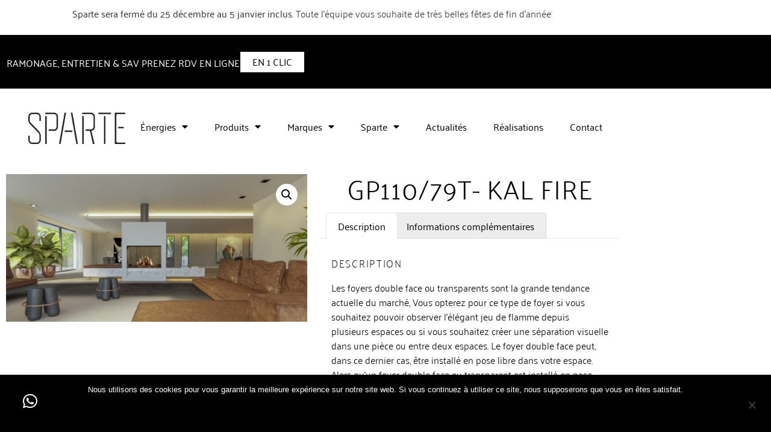

--- FILE ---
content_type: text/html; charset=UTF-8
request_url: https://www.sparte.fr/nos-produits/gp110-79t-kal-fire/
body_size: 32961
content:
<!doctype html>
<html lang="fr-FR">
<head>
	<meta charset="UTF-8">
	<meta name="viewport" content="width=device-width, initial-scale=1">
	<link rel="profile" href="https://gmpg.org/xfn/11">
	<title>GP110/79T-  Kal Fire - Sparte</title>
		<style>img:is([sizes="auto" i], [sizes^="auto," i]) { contain-intrinsic-size: 3000px 1500px }</style>
		<meta property="product:price:amount" content="">
<meta property="product:price:currency" content="EUR">
<meta name="dc.title" content="GP110/79T-  Kal Fire - Sparte">
<meta name="dc.description" content="Découvrez la cheminée GP110/79T à gaz de la marque Kal Fire qui habillera votre intérieur avec élégance et apportera de la chaleur.">
<meta name="dc.relation" content="https://www.sparte.fr/nos-produits/gp110-79t-kal-fire/">
<meta name="dc.source" content="https://www.sparte.fr/">
<meta name="dc.language" content="fr_FR">
<meta name="description" content="Découvrez la cheminée GP110/79T à gaz de la marque Kal Fire qui habillera votre intérieur avec élégance et apportera de la chaleur.">
<meta name="robots" content="index, follow, max-snippet:-1, max-image-preview:large, max-video-preview:-1">
<link rel="canonical" href="https://www.sparte.fr/nos-produits/gp110-79t-kal-fire/">
<meta property="og:url" content="https://www.sparte.fr/nos-produits/gp110-79t-kal-fire/">
<meta property="og:site_name" content="Sparte">
<meta property="og:locale" content="fr_FR">
<meta property="og:type" content="product">
<meta property="article:author" content="">
<meta property="article:publisher" content="">
<meta property="og:title" content="GP110/79T-  Kal Fire - Sparte">
<meta property="og:description" content="Découvrez la cheminée GP110/79T à gaz de la marque Kal Fire qui habillera votre intérieur avec élégance et apportera de la chaleur.">
<meta property="og:image" content="https://www.sparte.fr/wp-content/uploads/2023/02/cheminee-kalfire-GP110-79-gaz-2-scaled.jpg">
<meta property="og:image:secure_url" content="https://www.sparte.fr/wp-content/uploads/2023/02/cheminee-kalfire-GP110-79-gaz-2-scaled.jpg">
<meta property="og:image:width" content="1600">
<meta property="og:image:height" content="784">
<meta property="fb:pages" content="">
<meta property="fb:admins" content="">
<meta property="fb:app_id" content="">
<meta name="twitter:card" content="summary">
<meta name="twitter:site" content="">
<meta name="twitter:creator" content="">
<meta name="twitter:title" content="GP110/79T-  Kal Fire - Sparte">
<meta name="twitter:description" content="Découvrez la cheminée GP110/79T à gaz de la marque Kal Fire qui habillera votre intérieur avec élégance et apportera de la chaleur.">
<meta name="twitter:image" content="https://www.sparte.fr/wp-content/uploads/2023/02/cheminee-kalfire-GP110-79-gaz-2-scaled.jpg">
<link rel='dns-prefetch' href='//www.googletagmanager.com' />
<link rel="alternate" type="application/rss+xml" title="Sparte &raquo; Flux" href="https://www.sparte.fr/feed/" />
<link rel="alternate" type="application/rss+xml" title="Sparte &raquo; Flux des commentaires" href="https://www.sparte.fr/comments/feed/" />
<script>
window._wpemojiSettings = {"baseUrl":"https:\/\/s.w.org\/images\/core\/emoji\/15.0.3\/72x72\/","ext":".png","svgUrl":"https:\/\/s.w.org\/images\/core\/emoji\/15.0.3\/svg\/","svgExt":".svg","source":{"concatemoji":"https:\/\/www.sparte.fr\/wp-includes\/js\/wp-emoji-release.min.js?ver=6.6.4"}};
/*! This file is auto-generated */
!function(i,n){var o,s,e;function c(e){try{var t={supportTests:e,timestamp:(new Date).valueOf()};sessionStorage.setItem(o,JSON.stringify(t))}catch(e){}}function p(e,t,n){e.clearRect(0,0,e.canvas.width,e.canvas.height),e.fillText(t,0,0);var t=new Uint32Array(e.getImageData(0,0,e.canvas.width,e.canvas.height).data),r=(e.clearRect(0,0,e.canvas.width,e.canvas.height),e.fillText(n,0,0),new Uint32Array(e.getImageData(0,0,e.canvas.width,e.canvas.height).data));return t.every(function(e,t){return e===r[t]})}function u(e,t,n){switch(t){case"flag":return n(e,"\ud83c\udff3\ufe0f\u200d\u26a7\ufe0f","\ud83c\udff3\ufe0f\u200b\u26a7\ufe0f")?!1:!n(e,"\ud83c\uddfa\ud83c\uddf3","\ud83c\uddfa\u200b\ud83c\uddf3")&&!n(e,"\ud83c\udff4\udb40\udc67\udb40\udc62\udb40\udc65\udb40\udc6e\udb40\udc67\udb40\udc7f","\ud83c\udff4\u200b\udb40\udc67\u200b\udb40\udc62\u200b\udb40\udc65\u200b\udb40\udc6e\u200b\udb40\udc67\u200b\udb40\udc7f");case"emoji":return!n(e,"\ud83d\udc26\u200d\u2b1b","\ud83d\udc26\u200b\u2b1b")}return!1}function f(e,t,n){var r="undefined"!=typeof WorkerGlobalScope&&self instanceof WorkerGlobalScope?new OffscreenCanvas(300,150):i.createElement("canvas"),a=r.getContext("2d",{willReadFrequently:!0}),o=(a.textBaseline="top",a.font="600 32px Arial",{});return e.forEach(function(e){o[e]=t(a,e,n)}),o}function t(e){var t=i.createElement("script");t.src=e,t.defer=!0,i.head.appendChild(t)}"undefined"!=typeof Promise&&(o="wpEmojiSettingsSupports",s=["flag","emoji"],n.supports={everything:!0,everythingExceptFlag:!0},e=new Promise(function(e){i.addEventListener("DOMContentLoaded",e,{once:!0})}),new Promise(function(t){var n=function(){try{var e=JSON.parse(sessionStorage.getItem(o));if("object"==typeof e&&"number"==typeof e.timestamp&&(new Date).valueOf()<e.timestamp+604800&&"object"==typeof e.supportTests)return e.supportTests}catch(e){}return null}();if(!n){if("undefined"!=typeof Worker&&"undefined"!=typeof OffscreenCanvas&&"undefined"!=typeof URL&&URL.createObjectURL&&"undefined"!=typeof Blob)try{var e="postMessage("+f.toString()+"("+[JSON.stringify(s),u.toString(),p.toString()].join(",")+"));",r=new Blob([e],{type:"text/javascript"}),a=new Worker(URL.createObjectURL(r),{name:"wpTestEmojiSupports"});return void(a.onmessage=function(e){c(n=e.data),a.terminate(),t(n)})}catch(e){}c(n=f(s,u,p))}t(n)}).then(function(e){for(var t in e)n.supports[t]=e[t],n.supports.everything=n.supports.everything&&n.supports[t],"flag"!==t&&(n.supports.everythingExceptFlag=n.supports.everythingExceptFlag&&n.supports[t]);n.supports.everythingExceptFlag=n.supports.everythingExceptFlag&&!n.supports.flag,n.DOMReady=!1,n.readyCallback=function(){n.DOMReady=!0}}).then(function(){return e}).then(function(){var e;n.supports.everything||(n.readyCallback(),(e=n.source||{}).concatemoji?t(e.concatemoji):e.wpemoji&&e.twemoji&&(t(e.twemoji),t(e.wpemoji)))}))}((window,document),window._wpemojiSettings);
</script>
<link rel='stylesheet' id='st-stylesheet-css' href='https://www.sparte.fr/wp-content/plugins/sydney-toolbox/css/styles.min.css?ver=20220107' media='all' />
<style id='wp-emoji-styles-inline-css'>

	img.wp-smiley, img.emoji {
		display: inline !important;
		border: none !important;
		box-shadow: none !important;
		height: 1em !important;
		width: 1em !important;
		margin: 0 0.07em !important;
		vertical-align: -0.1em !important;
		background: none !important;
		padding: 0 !important;
	}
</style>
<link rel='stylesheet' id='wp-block-library-css' href='https://www.sparte.fr/wp-includes/css/dist/block-library/style.min.css?ver=6.6.4' media='all' />
<style id='wpseopress-local-business-style-inline-css'>
span.wp-block-wpseopress-local-business-field{margin-right:8px}

</style>
<style id='wpseopress-table-of-contents-style-inline-css'>
.wp-block-wpseopress-table-of-contents li.active>a{font-weight:bold}

</style>
<style id='filebird-block-filebird-gallery-style-inline-css'>
ul.filebird-block-filebird-gallery{margin:auto!important;padding:0!important;width:100%}ul.filebird-block-filebird-gallery.layout-grid{display:grid;grid-gap:20px;align-items:stretch;grid-template-columns:repeat(var(--columns),1fr);justify-items:stretch}ul.filebird-block-filebird-gallery.layout-grid li img{border:1px solid #ccc;box-shadow:2px 2px 6px 0 rgba(0,0,0,.3);height:100%;max-width:100%;-o-object-fit:cover;object-fit:cover;width:100%}ul.filebird-block-filebird-gallery.layout-masonry{-moz-column-count:var(--columns);-moz-column-gap:var(--space);column-gap:var(--space);-moz-column-width:var(--min-width);columns:var(--min-width) var(--columns);display:block;overflow:auto}ul.filebird-block-filebird-gallery.layout-masonry li{margin-bottom:var(--space)}ul.filebird-block-filebird-gallery li{list-style:none}ul.filebird-block-filebird-gallery li figure{height:100%;margin:0;padding:0;position:relative;width:100%}ul.filebird-block-filebird-gallery li figure figcaption{background:linear-gradient(0deg,rgba(0,0,0,.7),rgba(0,0,0,.3) 70%,transparent);bottom:0;box-sizing:border-box;color:#fff;font-size:.8em;margin:0;max-height:100%;overflow:auto;padding:3em .77em .7em;position:absolute;text-align:center;width:100%;z-index:2}ul.filebird-block-filebird-gallery li figure figcaption a{color:inherit}

</style>
<style id='classic-theme-styles-inline-css'>
/*! This file is auto-generated */
.wp-block-button__link{color:#fff;background-color:#32373c;border-radius:9999px;box-shadow:none;text-decoration:none;padding:calc(.667em + 2px) calc(1.333em + 2px);font-size:1.125em}.wp-block-file__button{background:#32373c;color:#fff;text-decoration:none}
</style>
<style id='global-styles-inline-css'>
:root{--wp--preset--aspect-ratio--square: 1;--wp--preset--aspect-ratio--4-3: 4/3;--wp--preset--aspect-ratio--3-4: 3/4;--wp--preset--aspect-ratio--3-2: 3/2;--wp--preset--aspect-ratio--2-3: 2/3;--wp--preset--aspect-ratio--16-9: 16/9;--wp--preset--aspect-ratio--9-16: 9/16;--wp--preset--color--black: #000000;--wp--preset--color--cyan-bluish-gray: #abb8c3;--wp--preset--color--white: #ffffff;--wp--preset--color--pale-pink: #f78da7;--wp--preset--color--vivid-red: #cf2e2e;--wp--preset--color--luminous-vivid-orange: #ff6900;--wp--preset--color--luminous-vivid-amber: #fcb900;--wp--preset--color--light-green-cyan: #7bdcb5;--wp--preset--color--vivid-green-cyan: #00d084;--wp--preset--color--pale-cyan-blue: #8ed1fc;--wp--preset--color--vivid-cyan-blue: #0693e3;--wp--preset--color--vivid-purple: #9b51e0;--wp--preset--gradient--vivid-cyan-blue-to-vivid-purple: linear-gradient(135deg,rgba(6,147,227,1) 0%,rgb(155,81,224) 100%);--wp--preset--gradient--light-green-cyan-to-vivid-green-cyan: linear-gradient(135deg,rgb(122,220,180) 0%,rgb(0,208,130) 100%);--wp--preset--gradient--luminous-vivid-amber-to-luminous-vivid-orange: linear-gradient(135deg,rgba(252,185,0,1) 0%,rgba(255,105,0,1) 100%);--wp--preset--gradient--luminous-vivid-orange-to-vivid-red: linear-gradient(135deg,rgba(255,105,0,1) 0%,rgb(207,46,46) 100%);--wp--preset--gradient--very-light-gray-to-cyan-bluish-gray: linear-gradient(135deg,rgb(238,238,238) 0%,rgb(169,184,195) 100%);--wp--preset--gradient--cool-to-warm-spectrum: linear-gradient(135deg,rgb(74,234,220) 0%,rgb(151,120,209) 20%,rgb(207,42,186) 40%,rgb(238,44,130) 60%,rgb(251,105,98) 80%,rgb(254,248,76) 100%);--wp--preset--gradient--blush-light-purple: linear-gradient(135deg,rgb(255,206,236) 0%,rgb(152,150,240) 100%);--wp--preset--gradient--blush-bordeaux: linear-gradient(135deg,rgb(254,205,165) 0%,rgb(254,45,45) 50%,rgb(107,0,62) 100%);--wp--preset--gradient--luminous-dusk: linear-gradient(135deg,rgb(255,203,112) 0%,rgb(199,81,192) 50%,rgb(65,88,208) 100%);--wp--preset--gradient--pale-ocean: linear-gradient(135deg,rgb(255,245,203) 0%,rgb(182,227,212) 50%,rgb(51,167,181) 100%);--wp--preset--gradient--electric-grass: linear-gradient(135deg,rgb(202,248,128) 0%,rgb(113,206,126) 100%);--wp--preset--gradient--midnight: linear-gradient(135deg,rgb(2,3,129) 0%,rgb(40,116,252) 100%);--wp--preset--font-size--small: 13px;--wp--preset--font-size--medium: 20px;--wp--preset--font-size--large: 36px;--wp--preset--font-size--x-large: 42px;--wp--preset--font-family--inter: "Inter", sans-serif;--wp--preset--font-family--cardo: Cardo;--wp--preset--spacing--20: 0.44rem;--wp--preset--spacing--30: 0.67rem;--wp--preset--spacing--40: 1rem;--wp--preset--spacing--50: 1.5rem;--wp--preset--spacing--60: 2.25rem;--wp--preset--spacing--70: 3.38rem;--wp--preset--spacing--80: 5.06rem;--wp--preset--shadow--natural: 6px 6px 9px rgba(0, 0, 0, 0.2);--wp--preset--shadow--deep: 12px 12px 50px rgba(0, 0, 0, 0.4);--wp--preset--shadow--sharp: 6px 6px 0px rgba(0, 0, 0, 0.2);--wp--preset--shadow--outlined: 6px 6px 0px -3px rgba(255, 255, 255, 1), 6px 6px rgba(0, 0, 0, 1);--wp--preset--shadow--crisp: 6px 6px 0px rgba(0, 0, 0, 1);}:where(.is-layout-flex){gap: 0.5em;}:where(.is-layout-grid){gap: 0.5em;}body .is-layout-flex{display: flex;}.is-layout-flex{flex-wrap: wrap;align-items: center;}.is-layout-flex > :is(*, div){margin: 0;}body .is-layout-grid{display: grid;}.is-layout-grid > :is(*, div){margin: 0;}:where(.wp-block-columns.is-layout-flex){gap: 2em;}:where(.wp-block-columns.is-layout-grid){gap: 2em;}:where(.wp-block-post-template.is-layout-flex){gap: 1.25em;}:where(.wp-block-post-template.is-layout-grid){gap: 1.25em;}.has-black-color{color: var(--wp--preset--color--black) !important;}.has-cyan-bluish-gray-color{color: var(--wp--preset--color--cyan-bluish-gray) !important;}.has-white-color{color: var(--wp--preset--color--white) !important;}.has-pale-pink-color{color: var(--wp--preset--color--pale-pink) !important;}.has-vivid-red-color{color: var(--wp--preset--color--vivid-red) !important;}.has-luminous-vivid-orange-color{color: var(--wp--preset--color--luminous-vivid-orange) !important;}.has-luminous-vivid-amber-color{color: var(--wp--preset--color--luminous-vivid-amber) !important;}.has-light-green-cyan-color{color: var(--wp--preset--color--light-green-cyan) !important;}.has-vivid-green-cyan-color{color: var(--wp--preset--color--vivid-green-cyan) !important;}.has-pale-cyan-blue-color{color: var(--wp--preset--color--pale-cyan-blue) !important;}.has-vivid-cyan-blue-color{color: var(--wp--preset--color--vivid-cyan-blue) !important;}.has-vivid-purple-color{color: var(--wp--preset--color--vivid-purple) !important;}.has-black-background-color{background-color: var(--wp--preset--color--black) !important;}.has-cyan-bluish-gray-background-color{background-color: var(--wp--preset--color--cyan-bluish-gray) !important;}.has-white-background-color{background-color: var(--wp--preset--color--white) !important;}.has-pale-pink-background-color{background-color: var(--wp--preset--color--pale-pink) !important;}.has-vivid-red-background-color{background-color: var(--wp--preset--color--vivid-red) !important;}.has-luminous-vivid-orange-background-color{background-color: var(--wp--preset--color--luminous-vivid-orange) !important;}.has-luminous-vivid-amber-background-color{background-color: var(--wp--preset--color--luminous-vivid-amber) !important;}.has-light-green-cyan-background-color{background-color: var(--wp--preset--color--light-green-cyan) !important;}.has-vivid-green-cyan-background-color{background-color: var(--wp--preset--color--vivid-green-cyan) !important;}.has-pale-cyan-blue-background-color{background-color: var(--wp--preset--color--pale-cyan-blue) !important;}.has-vivid-cyan-blue-background-color{background-color: var(--wp--preset--color--vivid-cyan-blue) !important;}.has-vivid-purple-background-color{background-color: var(--wp--preset--color--vivid-purple) !important;}.has-black-border-color{border-color: var(--wp--preset--color--black) !important;}.has-cyan-bluish-gray-border-color{border-color: var(--wp--preset--color--cyan-bluish-gray) !important;}.has-white-border-color{border-color: var(--wp--preset--color--white) !important;}.has-pale-pink-border-color{border-color: var(--wp--preset--color--pale-pink) !important;}.has-vivid-red-border-color{border-color: var(--wp--preset--color--vivid-red) !important;}.has-luminous-vivid-orange-border-color{border-color: var(--wp--preset--color--luminous-vivid-orange) !important;}.has-luminous-vivid-amber-border-color{border-color: var(--wp--preset--color--luminous-vivid-amber) !important;}.has-light-green-cyan-border-color{border-color: var(--wp--preset--color--light-green-cyan) !important;}.has-vivid-green-cyan-border-color{border-color: var(--wp--preset--color--vivid-green-cyan) !important;}.has-pale-cyan-blue-border-color{border-color: var(--wp--preset--color--pale-cyan-blue) !important;}.has-vivid-cyan-blue-border-color{border-color: var(--wp--preset--color--vivid-cyan-blue) !important;}.has-vivid-purple-border-color{border-color: var(--wp--preset--color--vivid-purple) !important;}.has-vivid-cyan-blue-to-vivid-purple-gradient-background{background: var(--wp--preset--gradient--vivid-cyan-blue-to-vivid-purple) !important;}.has-light-green-cyan-to-vivid-green-cyan-gradient-background{background: var(--wp--preset--gradient--light-green-cyan-to-vivid-green-cyan) !important;}.has-luminous-vivid-amber-to-luminous-vivid-orange-gradient-background{background: var(--wp--preset--gradient--luminous-vivid-amber-to-luminous-vivid-orange) !important;}.has-luminous-vivid-orange-to-vivid-red-gradient-background{background: var(--wp--preset--gradient--luminous-vivid-orange-to-vivid-red) !important;}.has-very-light-gray-to-cyan-bluish-gray-gradient-background{background: var(--wp--preset--gradient--very-light-gray-to-cyan-bluish-gray) !important;}.has-cool-to-warm-spectrum-gradient-background{background: var(--wp--preset--gradient--cool-to-warm-spectrum) !important;}.has-blush-light-purple-gradient-background{background: var(--wp--preset--gradient--blush-light-purple) !important;}.has-blush-bordeaux-gradient-background{background: var(--wp--preset--gradient--blush-bordeaux) !important;}.has-luminous-dusk-gradient-background{background: var(--wp--preset--gradient--luminous-dusk) !important;}.has-pale-ocean-gradient-background{background: var(--wp--preset--gradient--pale-ocean) !important;}.has-electric-grass-gradient-background{background: var(--wp--preset--gradient--electric-grass) !important;}.has-midnight-gradient-background{background: var(--wp--preset--gradient--midnight) !important;}.has-small-font-size{font-size: var(--wp--preset--font-size--small) !important;}.has-medium-font-size{font-size: var(--wp--preset--font-size--medium) !important;}.has-large-font-size{font-size: var(--wp--preset--font-size--large) !important;}.has-x-large-font-size{font-size: var(--wp--preset--font-size--x-large) !important;}
:where(.wp-block-post-template.is-layout-flex){gap: 1.25em;}:where(.wp-block-post-template.is-layout-grid){gap: 1.25em;}
:where(.wp-block-columns.is-layout-flex){gap: 2em;}:where(.wp-block-columns.is-layout-grid){gap: 2em;}
:root :where(.wp-block-pullquote){font-size: 1.5em;line-height: 1.6;}
</style>
<link rel='stylesheet' id='cookie-notice-front-css' href='https://www.sparte.fr/wp-content/plugins/cookie-notice/css/front.min.css?ver=2.5.11' media='all' />
<link rel='stylesheet' id='tp-product-image-flipper-for-woocommerce-css' href='https://www.sparte.fr/wp-content/plugins/tp-product-image-flipper-for-woocommerce/css/tp-product-image-flipper-for-woocommerce.css?ver=6.6.4' media='all' />
<link rel='stylesheet' id='woof-css' href='https://www.sparte.fr/wp-content/plugins/woocommerce-products-filter/css/front.css?ver=1.3.7.4' media='all' />
<style id='woof-inline-css'>

.woof_products_top_panel li span, .woof_products_top_panel2 li span{background: url(https://www.sparte.fr/wp-content/plugins/woocommerce-products-filter/img/delete.png);background-size: 14px 14px;background-repeat: no-repeat;background-position: right;}
.woof_edit_view{
                    display: none;
                }

</style>
<link rel='stylesheet' id='woof_by_author_html_items-css' href='https://www.sparte.fr/wp-content/plugins/woocommerce-products-filter/ext/by_author/css/by_author.css?ver=1.3.7.4' media='all' />
<link rel='stylesheet' id='woof_by_instock_html_items-css' href='https://www.sparte.fr/wp-content/plugins/woocommerce-products-filter/ext/by_instock/css/by_instock.css?ver=1.3.7.4' media='all' />
<link rel='stylesheet' id='woof_by_onsales_html_items-css' href='https://www.sparte.fr/wp-content/plugins/woocommerce-products-filter/ext/by_onsales/css/by_onsales.css?ver=1.3.7.4' media='all' />
<link rel='stylesheet' id='woof_by_text_html_items-css' href='https://www.sparte.fr/wp-content/plugins/woocommerce-products-filter/ext/by_text/assets/css/front.css?ver=1.3.7.4' media='all' />
<link rel='stylesheet' id='woof_label_html_items-css' href='https://www.sparte.fr/wp-content/plugins/woocommerce-products-filter/ext/label/css/html_types/label.css?ver=1.3.7.4' media='all' />
<link rel='stylesheet' id='woof_select_radio_check_html_items-css' href='https://www.sparte.fr/wp-content/plugins/woocommerce-products-filter/ext/select_radio_check/css/html_types/select_radio_check.css?ver=1.3.7.4' media='all' />
<link rel='stylesheet' id='woof_sd_html_items_checkbox-css' href='https://www.sparte.fr/wp-content/plugins/woocommerce-products-filter/ext/smart_designer/css/elements/checkbox.css?ver=1.3.7.4' media='all' />
<link rel='stylesheet' id='woof_sd_html_items_radio-css' href='https://www.sparte.fr/wp-content/plugins/woocommerce-products-filter/ext/smart_designer/css/elements/radio.css?ver=1.3.7.4' media='all' />
<link rel='stylesheet' id='woof_sd_html_items_switcher-css' href='https://www.sparte.fr/wp-content/plugins/woocommerce-products-filter/ext/smart_designer/css/elements/switcher.css?ver=1.3.7.4' media='all' />
<link rel='stylesheet' id='woof_sd_html_items_color-css' href='https://www.sparte.fr/wp-content/plugins/woocommerce-products-filter/ext/smart_designer/css/elements/color.css?ver=1.3.7.4' media='all' />
<link rel='stylesheet' id='woof_sd_html_items_tooltip-css' href='https://www.sparte.fr/wp-content/plugins/woocommerce-products-filter/ext/smart_designer/css/tooltip.css?ver=1.3.7.4' media='all' />
<link rel='stylesheet' id='woof_sd_html_items_front-css' href='https://www.sparte.fr/wp-content/plugins/woocommerce-products-filter/ext/smart_designer/css/front.css?ver=1.3.7.4' media='all' />
<link rel='stylesheet' id='woof-switcher23-css' href='https://www.sparte.fr/wp-content/plugins/woocommerce-products-filter/css/switcher.css?ver=1.3.7.4' media='all' />
<link rel='stylesheet' id='photoswipe-css' href='https://www.sparte.fr/wp-content/plugins/woocommerce/assets/css/photoswipe/photoswipe.min.css?ver=9.7.2' media='all' />
<link rel='stylesheet' id='photoswipe-default-skin-css' href='https://www.sparte.fr/wp-content/plugins/woocommerce/assets/css/photoswipe/default-skin/default-skin.min.css?ver=9.7.2' media='all' />
<link rel='stylesheet' id='woocommerce-layout-css' href='https://www.sparte.fr/wp-content/plugins/woocommerce/assets/css/woocommerce-layout.css?ver=9.7.2' media='all' />
<link rel='stylesheet' id='woocommerce-smallscreen-css' href='https://www.sparte.fr/wp-content/plugins/woocommerce/assets/css/woocommerce-smallscreen.css?ver=9.7.2' media='only screen and (max-width: 768px)' />
<link rel='stylesheet' id='woocommerce-general-css' href='https://www.sparte.fr/wp-content/plugins/woocommerce/assets/css/woocommerce.css?ver=9.7.2' media='all' />
<style id='woocommerce-inline-inline-css'>
.woocommerce form .form-row .required { visibility: visible; }
</style>
<link rel='stylesheet' id='brands-styles-css' href='https://www.sparte.fr/wp-content/plugins/woocommerce/assets/css/brands.css?ver=9.7.2' media='all' />
<link rel='stylesheet' id='htbbootstrap-css' href='https://www.sparte.fr/wp-content/plugins/ht-mega-for-elementor/assets/css/htbbootstrap.css?ver=3.0.5' media='all' />
<link rel='stylesheet' id='font-awesome-css' href='https://www.sparte.fr/wp-content/plugins/elementor/assets/lib/font-awesome/css/font-awesome.min.css?ver=4.7.0' media='all' />
<link rel='stylesheet' id='htmega-animation-css' href='https://www.sparte.fr/wp-content/plugins/ht-mega-for-elementor/assets/css/animation.css?ver=3.0.5' media='all' />
<link rel='stylesheet' id='htmega-keyframes-css' href='https://www.sparte.fr/wp-content/plugins/ht-mega-for-elementor/assets/css/htmega-keyframes.css?ver=3.0.5' media='all' />
<link rel='stylesheet' id='htmega-global-style-min-css' href='https://www.sparte.fr/wp-content/plugins/ht-mega-for-elementor/assets/css/htmega-global-style.min.css?ver=3.0.5' media='all' />
<link rel='stylesheet' id='hello-elementor-css' href='https://www.sparte.fr/wp-content/themes/hello-elementor/style.css?ver=6.6.4' media='all' />
<link rel='stylesheet' id='child-style-css' href='https://www.sparte.fr/wp-content/themes/hello-elementor-child/style.css?ver=6.6.4' media='all' />
<link rel='stylesheet' id='hello-elementor-theme-style-css' href='https://www.sparte.fr/wp-content/themes/hello-elementor/theme.min.css?ver=3.1.0' media='all' />
<link rel='stylesheet' id='hello-elementor-header-footer-css' href='https://www.sparte.fr/wp-content/themes/hello-elementor/header-footer.min.css?ver=3.1.0' media='all' />
<link rel='stylesheet' id='elementor-frontend-css' href='https://www.sparte.fr/wp-content/plugins/elementor/assets/css/frontend.min.css?ver=3.34.2' media='all' />
<link rel='stylesheet' id='widget-heading-css' href='https://www.sparte.fr/wp-content/plugins/elementor/assets/css/widget-heading.min.css?ver=3.34.2' media='all' />
<link rel='stylesheet' id='e-animation-float-css' href='https://www.sparte.fr/wp-content/plugins/elementor/assets/lib/animations/styles/e-animation-float.min.css?ver=3.34.2' media='all' />
<link rel='stylesheet' id='widget-image-css' href='https://www.sparte.fr/wp-content/plugins/elementor/assets/css/widget-image.min.css?ver=3.34.2' media='all' />
<link rel='stylesheet' id='widget-nav-menu-css' href='https://www.sparte.fr/wp-content/plugins/elementor-pro/assets/css/widget-nav-menu.min.css?ver=3.34.2' media='all' />
<link rel='stylesheet' id='widget-form-css' href='https://www.sparte.fr/wp-content/plugins/elementor-pro/assets/css/widget-form.min.css?ver=3.34.2' media='all' />
<link rel='stylesheet' id='widget-icon-list-css' href='https://www.sparte.fr/wp-content/plugins/elementor/assets/css/widget-icon-list.min.css?ver=3.34.2' media='all' />
<link rel='stylesheet' id='widget-social-icons-css' href='https://www.sparte.fr/wp-content/plugins/elementor/assets/css/widget-social-icons.min.css?ver=3.34.2' media='all' />
<link rel='stylesheet' id='e-apple-webkit-css' href='https://www.sparte.fr/wp-content/plugins/elementor/assets/css/conditionals/apple-webkit.min.css?ver=3.34.2' media='all' />
<link rel='stylesheet' id='widget-woocommerce-product-images-css' href='https://www.sparte.fr/wp-content/plugins/elementor-pro/assets/css/widget-woocommerce-product-images.min.css?ver=3.34.2' media='all' />
<link rel='stylesheet' id='widget-woocommerce-product-data-tabs-css' href='https://www.sparte.fr/wp-content/plugins/elementor-pro/assets/css/widget-woocommerce-product-data-tabs.min.css?ver=3.34.2' media='all' />
<link rel='stylesheet' id='widget-woocommerce-product-add-to-cart-css' href='https://www.sparte.fr/wp-content/plugins/elementor-pro/assets/css/widget-woocommerce-product-add-to-cart.min.css?ver=3.34.2' media='all' />
<link rel='stylesheet' id='widget-share-buttons-css' href='https://www.sparte.fr/wp-content/plugins/elementor-pro/assets/css/widget-share-buttons.min.css?ver=3.34.2' media='all' />
<link rel='stylesheet' id='elementor-icons-shared-0-css' href='https://www.sparte.fr/wp-content/plugins/elementor/assets/lib/font-awesome/css/fontawesome.min.css?ver=5.15.3' media='all' />
<link rel='stylesheet' id='elementor-icons-fa-solid-css' href='https://www.sparte.fr/wp-content/plugins/elementor/assets/lib/font-awesome/css/solid.min.css?ver=5.15.3' media='all' />
<link rel='stylesheet' id='elementor-icons-fa-brands-css' href='https://www.sparte.fr/wp-content/plugins/elementor/assets/lib/font-awesome/css/brands.min.css?ver=5.15.3' media='all' />
<link rel='stylesheet' id='widget-woocommerce-products-css' href='https://www.sparte.fr/wp-content/plugins/elementor-pro/assets/css/widget-woocommerce-products.min.css?ver=3.34.2' media='all' />
<link rel='stylesheet' id='e-animation-fadeIn-css' href='https://www.sparte.fr/wp-content/plugins/elementor/assets/lib/animations/styles/fadeIn.min.css?ver=3.34.2' media='all' />
<link rel='stylesheet' id='e-animation-fadeInDown-css' href='https://www.sparte.fr/wp-content/plugins/elementor/assets/lib/animations/styles/fadeInDown.min.css?ver=3.34.2' media='all' />
<link rel='stylesheet' id='e-animation-fadeInRight-css' href='https://www.sparte.fr/wp-content/plugins/elementor/assets/lib/animations/styles/fadeInRight.min.css?ver=3.34.2' media='all' />
<link rel='stylesheet' id='e-popup-css' href='https://www.sparte.fr/wp-content/plugins/elementor-pro/assets/css/conditionals/popup.min.css?ver=3.34.2' media='all' />
<link rel='stylesheet' id='e-animation-slideInLeft-css' href='https://www.sparte.fr/wp-content/plugins/elementor/assets/lib/animations/styles/slideInLeft.min.css?ver=3.34.2' media='all' />
<link rel='stylesheet' id='elementor-icons-css' href='https://www.sparte.fr/wp-content/plugins/elementor/assets/lib/eicons/css/elementor-icons.min.css?ver=5.46.0' media='all' />
<link rel='stylesheet' id='elementor-post-9282-css' href='https://www.sparte.fr/wp-content/uploads/elementor/css/post-9282.css?ver=1769431883' media='all' />
<link rel='stylesheet' id='font-awesome-5-all-css' href='https://www.sparte.fr/wp-content/plugins/elementor/assets/lib/font-awesome/css/all.min.css?ver=3.34.2' media='all' />
<link rel='stylesheet' id='font-awesome-4-shim-css' href='https://www.sparte.fr/wp-content/plugins/elementor/assets/lib/font-awesome/css/v4-shims.min.css?ver=3.34.2' media='all' />
<link rel='stylesheet' id='elementor-post-9766-css' href='https://www.sparte.fr/wp-content/uploads/elementor/css/post-9766.css?ver=1769431883' media='all' />
<link rel='stylesheet' id='elementor-post-9817-css' href='https://www.sparte.fr/wp-content/uploads/elementor/css/post-9817.css?ver=1769431883' media='all' />
<link rel='stylesheet' id='elementor-post-10095-css' href='https://www.sparte.fr/wp-content/uploads/elementor/css/post-10095.css?ver=1769431939' media='all' />
<link rel='stylesheet' id='elementor-post-14775-css' href='https://www.sparte.fr/wp-content/uploads/elementor/css/post-14775.css?ver=1769431883' media='all' />
<link rel='stylesheet' id='elementor-post-9525-css' href='https://www.sparte.fr/wp-content/uploads/elementor/css/post-9525.css?ver=1769431883' media='all' />
<link rel='stylesheet' id='eael-general-css' href='https://www.sparte.fr/wp-content/plugins/essential-addons-for-elementor-lite/assets/front-end/css/view/general.min.css?ver=6.5.9' media='all' />
<link rel='stylesheet' id='wpr-text-animations-css-css' href='https://www.sparte.fr/wp-content/plugins/royal-elementor-addons/assets/css/lib/animations/text-animations.min.css?ver=1.7.1046' media='all' />
<link rel='stylesheet' id='wpr-addons-css-css' href='https://www.sparte.fr/wp-content/plugins/royal-elementor-addons/assets/css/frontend.min.css?ver=1.7.1046' media='all' />
<link rel='stylesheet' id='gpls_woo_rfq_css-css' href='https://www.sparte.fr/wp-content/plugins/woo-rfq-for-woocommerce/gpls_assets/css/gpls_woo_rfq.css?ver=9285' media='all' />
<style id='gpls_woo_rfq_css-inline-css'>
.bundle_price { visibility: collapse !important; }
.site-header .widget_shopping_cart p.total,.cart-subtotal,.tax-rate,.tax-total,.order-total,.product-price,.product-subtotal { visibility: collapse }
</style>
<link rel='stylesheet' id='url_gpls_wh_css-css' href='https://www.sparte.fr/wp-content/plugins/woo-rfq-for-woocommerce/gpls_assets/css/gpls_wh_visitor.css?ver=10108' media='all' />
<link rel='stylesheet' id='elementor-gf-local-palanquin-css' href='https://www.sparte.fr/wp-content/uploads/elementor/google-fonts/css/palanquin.css?ver=1743496423' media='all' />
<link rel='stylesheet' id='elementor-gf-local-abel-css' href='https://www.sparte.fr/wp-content/uploads/elementor/google-fonts/css/abel.css?ver=1743496423' media='all' />
<link rel='stylesheet' id='elementor-gf-local-ubuntucondensed-css' href='https://www.sparte.fr/wp-content/uploads/elementor/google-fonts/css/ubuntucondensed.css?ver=1743496423' media='all' />
<link rel='stylesheet' id='elementor-gf-local-josefinslab-css' href='https://www.sparte.fr/wp-content/uploads/elementor/google-fonts/css/josefinslab.css?ver=1743496423' media='all' />
<link rel='stylesheet' id='elementor-gf-local-alegreyasans-css' href='https://www.sparte.fr/wp-content/uploads/elementor/google-fonts/css/alegreyasans.css?ver=1743496427' media='all' />
<link rel='stylesheet' id='elementor-icons-fa-regular-css' href='https://www.sparte.fr/wp-content/plugins/elementor/assets/lib/font-awesome/css/regular.min.css?ver=5.15.3' media='all' />
<script id="woof-husky-js-extra">
var woof_husky_txt = {"ajax_url":"https:\/\/www.sparte.fr\/wp-admin\/admin-ajax.php","plugin_uri":"https:\/\/www.sparte.fr\/wp-content\/plugins\/woocommerce-products-filter\/ext\/by_text\/","loader":"https:\/\/www.sparte.fr\/wp-content\/plugins\/woocommerce-products-filter\/ext\/by_text\/assets\/img\/ajax-loader.gif","not_found":"Nothing found!","prev":"Prev","next":"Next","site_link":"https:\/\/www.sparte.fr","default_data":{"placeholder":"Rechercher...","behavior":"title_or_content","search_by_full_word":"0","autocomplete":0,"how_to_open_links":"1","taxonomy_compatibility":"0","sku_compatibility":"0","custom_fields":"","search_desc_variant":"0","view_text_length":"10","min_symbols":"3","max_posts":"10","image":"","notes_for_customer":"","template":"","max_open_height":"300","page":0}};
</script>
<script src="https://www.sparte.fr/wp-content/plugins/woocommerce-products-filter/ext/by_text/assets/js/husky.js?ver=1.3.7.4" id="woof-husky-js"></script>
<script src="https://www.sparte.fr/wp-includes/js/tinymce/tinymce.min.js?ver=49110-20201110" id="wp-tinymce-root-js"></script>
<script src="https://www.sparte.fr/wp-includes/js/tinymce/plugins/compat3x/plugin.min.js?ver=49110-20201110" id="wp-tinymce-js"></script>
<script data-cfasync="false" src="https://www.sparte.fr/wp-includes/js/jquery/jquery.min.js?ver=3.7.1" id="jquery-core-js"></script>
<script data-cfasync="false" src="https://www.sparte.fr/wp-includes/js/jquery/jquery-migrate.min.js?ver=3.4.1" id="jquery-migrate-js"></script>
<script id="cookie-notice-front-js-before">
var cnArgs = {"ajaxUrl":"https:\/\/www.sparte.fr\/wp-admin\/admin-ajax.php","nonce":"70858acd5c","hideEffect":"fade","position":"bottom","onScroll":false,"onScrollOffset":100,"onClick":false,"cookieName":"cookie_notice_accepted","cookieTime":2592000,"cookieTimeRejected":2592000,"globalCookie":false,"redirection":false,"cache":false,"revokeCookies":false,"revokeCookiesOpt":"automatic"};
</script>
<script src="https://www.sparte.fr/wp-content/plugins/cookie-notice/js/front.min.js?ver=2.5.11" id="cookie-notice-front-js"></script>
<script src="https://www.sparte.fr/wp-content/plugins/woocommerce/assets/js/jquery-blockui/jquery.blockUI.min.js?ver=2.7.0-wc.9.7.2" id="jquery-blockui-js" defer data-wp-strategy="defer"></script>
<script id="wc-add-to-cart-js-extra">
var wc_add_to_cart_params = {"ajax_url":"\/wp-admin\/admin-ajax.php","wc_ajax_url":"\/?wc-ajax=%%endpoint%%","i18n_view_cart":"Voir le panier","cart_url":"https:\/\/www.sparte.fr\/ma-selection\/","is_cart":"","cart_redirect_after_add":"no"};
</script>
<script src="https://www.sparte.fr/wp-content/plugins/woocommerce/assets/js/frontend/add-to-cart.min.js?ver=9.7.2" id="wc-add-to-cart-js" defer data-wp-strategy="defer"></script>
<script src="https://www.sparte.fr/wp-content/plugins/woocommerce/assets/js/zoom/jquery.zoom.min.js?ver=1.7.21-wc.9.7.2" id="zoom-js" defer data-wp-strategy="defer"></script>
<script src="https://www.sparte.fr/wp-content/plugins/woocommerce/assets/js/flexslider/jquery.flexslider.min.js?ver=2.7.2-wc.9.7.2" id="flexslider-js" defer data-wp-strategy="defer"></script>
<script src="https://www.sparte.fr/wp-content/plugins/woocommerce/assets/js/photoswipe/photoswipe.min.js?ver=4.1.1-wc.9.7.2" id="photoswipe-js" defer data-wp-strategy="defer"></script>
<script src="https://www.sparte.fr/wp-content/plugins/woocommerce/assets/js/photoswipe/photoswipe-ui-default.min.js?ver=4.1.1-wc.9.7.2" id="photoswipe-ui-default-js" defer data-wp-strategy="defer"></script>
<script id="wc-single-product-js-extra">
var wc_single_product_params = {"i18n_required_rating_text":"Veuillez s\u00e9lectionner une note","i18n_rating_options":["1\u00a0\u00e9toile sur 5","2\u00a0\u00e9toiles sur 5","3\u00a0\u00e9toiles sur 5","4\u00a0\u00e9toiles sur 5","5\u00a0\u00e9toiles sur 5"],"i18n_product_gallery_trigger_text":"Voir la galerie d\u2019images en plein \u00e9cran","review_rating_required":"yes","flexslider":{"rtl":false,"animation":"slide","smoothHeight":true,"directionNav":true,"controlNav":"thumbnails","slideshow":false,"animationSpeed":500,"animationLoop":false,"allowOneSlide":false},"zoom_enabled":"1","zoom_options":[],"photoswipe_enabled":"1","photoswipe_options":{"shareEl":false,"closeOnScroll":false,"history":false,"hideAnimationDuration":0,"showAnimationDuration":0},"flexslider_enabled":"1"};
</script>
<script src="https://www.sparte.fr/wp-content/plugins/woocommerce/assets/js/frontend/single-product.min.js?ver=9.7.2" id="wc-single-product-js" defer data-wp-strategy="defer"></script>
<script src="https://www.sparte.fr/wp-content/plugins/woocommerce/assets/js/js-cookie/js.cookie.min.js?ver=2.1.4-wc.9.7.2" id="js-cookie-js" defer data-wp-strategy="defer"></script>
<script id="woocommerce-js-extra">
var woocommerce_params = {"ajax_url":"\/wp-admin\/admin-ajax.php","wc_ajax_url":"\/?wc-ajax=%%endpoint%%","i18n_password_show":"Afficher le mot de passe","i18n_password_hide":"Masquer le mot de passe"};
</script>
<script src="https://www.sparte.fr/wp-content/plugins/woocommerce/assets/js/frontend/woocommerce.min.js?ver=9.7.2" id="woocommerce-js" defer data-wp-strategy="defer"></script>
<script src="https://www.sparte.fr/wp-content/plugins/elementor/assets/lib/font-awesome/js/v4-shims.min.js?ver=3.34.2" id="font-awesome-4-shim-js"></script>

<!-- Extrait de code de la balise Google (gtag.js) ajouté par Site Kit -->
<!-- Extrait Google Analytics ajouté par Site Kit -->
<script src="https://www.googletagmanager.com/gtag/js?id=GT-KT49WVK" id="google_gtagjs-js" async></script>
<script id="google_gtagjs-js-after">
window.dataLayer = window.dataLayer || [];function gtag(){dataLayer.push(arguments);}
gtag("set","linker",{"domains":["www.sparte.fr"]});
gtag("js", new Date());
gtag("set", "developer_id.dZTNiMT", true);
gtag("config", "GT-KT49WVK");
</script>
<link rel="https://api.w.org/" href="https://www.sparte.fr/wp-json/" /><link rel="alternate" title="JSON" type="application/json" href="https://www.sparte.fr/wp-json/wp/v2/product/11740" /><link rel="EditURI" type="application/rsd+xml" title="RSD" href="https://www.sparte.fr/xmlrpc.php?rsd" />
<meta name="generator" content="WordPress 6.6.4" />
<link rel='shortlink' href='https://www.sparte.fr/?p=11740' />
<link rel="alternate" title="oEmbed (JSON)" type="application/json+oembed" href="https://www.sparte.fr/wp-json/oembed/1.0/embed?url=https%3A%2F%2Fwww.sparte.fr%2Fnos-produits%2Fgp110-79t-kal-fire%2F" />
<link rel="alternate" title="oEmbed (XML)" type="text/xml+oembed" href="https://www.sparte.fr/wp-json/oembed/1.0/embed?url=https%3A%2F%2Fwww.sparte.fr%2Fnos-produits%2Fgp110-79t-kal-fire%2F&#038;format=xml" />
<meta name="generator" content="Site Kit by Google 1.170.0" />			<style>
				.sydney-svg-icon {
					display: inline-block;
					width: 16px;
					height: 16px;
					vertical-align: middle;
					line-height: 1;
				}
				.team-item .team-social li .sydney-svg-icon {
					width: 14px;
				}
				.roll-team:not(.style1) .team-item .team-social li .sydney-svg-icon {
					fill: #fff;
				}
				.team-item .team-social li:hover .sydney-svg-icon {
					fill: #000;
				}
				.team_hover_edits .team-social li a .sydney-svg-icon {
					fill: #000;
				}
				.team_hover_edits .team-social li:hover a .sydney-svg-icon {
					fill: #fff;
				}	
				.single-sydney-projects .entry-thumb {
					text-align: left;
				}	

			</style>
		<!-- Analytics by WP Statistics - https://wp-statistics.com -->
	<noscript><style>.woocommerce-product-gallery{ opacity: 1 !important; }</style></noscript>
	<meta name="generator" content="Elementor 3.34.2; features: additional_custom_breakpoints; settings: css_print_method-external, google_font-enabled, font_display-auto">
			<style>
				.e-con.e-parent:nth-of-type(n+4):not(.e-lazyloaded):not(.e-no-lazyload),
				.e-con.e-parent:nth-of-type(n+4):not(.e-lazyloaded):not(.e-no-lazyload) * {
					background-image: none !important;
				}
				@media screen and (max-height: 1024px) {
					.e-con.e-parent:nth-of-type(n+3):not(.e-lazyloaded):not(.e-no-lazyload),
					.e-con.e-parent:nth-of-type(n+3):not(.e-lazyloaded):not(.e-no-lazyload) * {
						background-image: none !important;
					}
				}
				@media screen and (max-height: 640px) {
					.e-con.e-parent:nth-of-type(n+2):not(.e-lazyloaded):not(.e-no-lazyload),
					.e-con.e-parent:nth-of-type(n+2):not(.e-lazyloaded):not(.e-no-lazyload) * {
						background-image: none !important;
					}
				}
			</style>
			<style id='wp-fonts-local'>
@font-face{font-family:Inter;font-style:normal;font-weight:300 900;font-display:fallback;src:url('https://www.sparte.fr/wp-content/plugins/woocommerce/assets/fonts/Inter-VariableFont_slnt,wght.woff2') format('woff2');font-stretch:normal;}
@font-face{font-family:Cardo;font-style:normal;font-weight:400;font-display:fallback;src:url('https://www.sparte.fr/wp-content/plugins/woocommerce/assets/fonts/cardo_normal_400.woff2') format('woff2');}
</style>
<link rel="icon" href="https://www.sparte.fr/wp-content/uploads/2019/05/cropped-favicon-sparte-noir-32x32.png" sizes="32x32" />
<link rel="icon" href="https://www.sparte.fr/wp-content/uploads/2019/05/cropped-favicon-sparte-noir-192x192.png" sizes="192x192" />
<link rel="apple-touch-icon" href="https://www.sparte.fr/wp-content/uploads/2019/05/cropped-favicon-sparte-noir-180x180.png" />
<meta name="msapplication-TileImage" content="https://www.sparte.fr/wp-content/uploads/2019/05/cropped-favicon-sparte-noir-270x270.png" />
		<style id="wp-custom-css">
			h1 {
    display: block !important;
    visibility: visible !important;
    opacity: 1 !important;
    color: #000000 !important; /* Remet la couleur d'origine */
}
		</style>
		
<script async src='https://www.googletagmanager.com/gtag/js?id=G-18156892J4'></script><script>
window.dataLayer = window.dataLayer || [];
function gtag(){dataLayer.push(arguments);}gtag('js', new Date());
gtag('set', 'cookie_domain', 'auto');
gtag('set', 'cookie_flags', 'SameSite=None;Secure');

 gtag('config', 'G-18156892J4' , {});

</script>
<style id="wpr_lightbox_styles">
				.lg-backdrop {
					background-color: rgba(0,0,0,0.6) !important;
				}
				.lg-toolbar,
				.lg-dropdown {
					background-color: rgba(0,0,0,0.8) !important;
				}
				.lg-dropdown:after {
					border-bottom-color: rgba(0,0,0,0.8) !important;
				}
				.lg-sub-html {
					background-color: rgba(0,0,0,0.8) !important;
				}
				.lg-thumb-outer,
				.lg-progress-bar {
					background-color: #444444 !important;
				}
				.lg-progress {
					background-color: #a90707 !important;
				}
				.lg-icon {
					color: #efefef !important;
					font-size: 20px !important;
				}
				.lg-icon.lg-toogle-thumb {
					font-size: 24px !important;
				}
				.lg-icon:hover,
				.lg-dropdown-text:hover {
					color: #ffffff !important;
				}
				.lg-sub-html,
				.lg-dropdown-text {
					color: #efefef !important;
					font-size: 14px !important;
				}
				#lg-counter {
					color: #efefef !important;
					font-size: 14px !important;
				}
				.lg-prev,
				.lg-next {
					font-size: 35px !important;
				}

				/* Defaults */
				.lg-icon {
				background-color: transparent !important;
				}

				#lg-counter {
				opacity: 0.9;
				}

				.lg-thumb-outer {
				padding: 0 10px;
				}

				.lg-thumb-item {
				border-radius: 0 !important;
				border: none !important;
				opacity: 0.5;
				}

				.lg-thumb-item.active {
					opacity: 1;
				}
	         </style></head>
<body class="product-template-default single single-product postid-11740 theme-hello-elementor cookies-not-set woocommerce woocommerce-page woocommerce-no-js elementor-default elementor-template-full-width elementor-kit-9282 elementor-page-10095">


<a class="skip-link screen-reader-text" href="#content">Aller au contenu</a>

		<header data-elementor-type="header" data-elementor-id="9766" class="elementor elementor-9766 elementor-location-header" data-elementor-post-type="elementor_library">
			<div class="elementor-element elementor-element-82cc6f5 e-flex e-con-boxed wpr-particle-no wpr-jarallax-no wpr-parallax-no wpr-sticky-section-no e-con e-parent" data-id="82cc6f5" data-element_type="container">
					<div class="e-con-inner">
				<div class="elementor-element elementor-element-866d021 elementor-widget elementor-widget-text-editor" data-id="866d021" data-element_type="widget" data-widget_type="text-editor.default">
				<div class="elementor-widget-container">
									<p><strong data-start="193" data-end="250">Sparte sera fermé du 25 décembre au 5 janvier inclus. </strong>Toute l’équipe vous souhaite de très belles fêtes de fin d’année</p>								</div>
				</div>
					</div>
				</div>
		<div class="elementor-element elementor-element-9d41282 e-flex e-con-boxed wpr-particle-no wpr-jarallax-no wpr-parallax-no wpr-sticky-section-no e-con e-parent" data-id="9d41282" data-element_type="container" data-settings="{&quot;background_background&quot;:&quot;classic&quot;}">
					<div class="e-con-inner">
		<div class="elementor-element elementor-element-711dd10 e-con-full e-flex wpr-particle-no wpr-jarallax-no wpr-parallax-no wpr-sticky-section-no e-con e-child" data-id="711dd10" data-element_type="container">
				<div class="elementor-element elementor-element-022213d elementor-widget elementor-widget-heading" data-id="022213d" data-element_type="widget" data-widget_type="heading.default">
				<div class="elementor-widget-container">
					<h4 class="elementor-heading-title elementor-size-default">Ramonage, entretien &amp; SAV prenez rdv en ligne </h4>				</div>
				</div>
				<div class="elementor-element elementor-element-77edb40 elementor-align-center elementor-tablet-align-center elementor-mobile-align-center elementor-widget-tablet__width-initial elementor-widget elementor-widget-button" data-id="77edb40" data-element_type="widget" data-widget_type="button.default">
				<div class="elementor-widget-container">
									<div class="elementor-button-wrapper">
					<a class="elementor-button elementor-button-link elementor-size-sm elementor-animation-float" href="https://sparte.gazoleen.com/rdv" id="btn-hover-effect">
						<span class="elementor-button-content-wrapper">
									<span class="elementor-button-text">en 1 clic</span>
					</span>
					</a>
				</div>
								</div>
				</div>
				</div>
					</div>
				</div>
		<div class="elementor-element elementor-element-d83337b elementor-hidden-tablet elementor-hidden-mobile e-flex e-con-boxed wpr-particle-no wpr-jarallax-no wpr-parallax-no wpr-sticky-section-no e-con e-parent" data-id="d83337b" data-element_type="container">
					<div class="e-con-inner">
		<div class="elementor-element elementor-element-3612f69 e-con-full e-flex wpr-particle-no wpr-jarallax-no wpr-parallax-no wpr-sticky-section-no e-con e-child" data-id="3612f69" data-element_type="container">
		<div class="elementor-element elementor-element-1b70bc6 e-con-full e-flex wpr-particle-no wpr-jarallax-no wpr-parallax-no wpr-sticky-section-no e-con e-child" data-id="1b70bc6" data-element_type="container">
				<div class="elementor-element elementor-element-6689df4 elementor-widget elementor-widget-image" data-id="6689df4" data-element_type="widget" data-widget_type="image.default">
				<div class="elementor-widget-container">
																<a href="https://www.sparte.fr/">
							<img fetchpriority="high" width="800" height="255" src="https://www.sparte.fr/wp-content/uploads/2019/05/logo-sparte-noir1.png" class="attachment-full size-full wp-image-2404" alt="Logo cheminées et poêle SPARTE Toulouse" srcset="https://www.sparte.fr/wp-content/uploads/2019/05/logo-sparte-noir1.png 800w, https://www.sparte.fr/wp-content/uploads/2019/05/logo-sparte-noir1-600x191.png 600w, https://www.sparte.fr/wp-content/uploads/2019/05/logo-sparte-noir1-300x96.png 300w, https://www.sparte.fr/wp-content/uploads/2019/05/logo-sparte-noir1-768x245.png 768w, https://www.sparte.fr/wp-content/uploads/2019/05/logo-sparte-noir1-230x73.png 230w, https://www.sparte.fr/wp-content/uploads/2019/05/logo-sparte-noir1-350x112.png 350w, https://www.sparte.fr/wp-content/uploads/2019/05/logo-sparte-noir1-480x153.png 480w" sizes="(max-width: 800px) 100vw, 800px" />								</a>
															</div>
				</div>
				</div>
				<div class="elementor-element elementor-element-4fbb663 elementor-nav-menu__align-center elementor-nav-menu__text-align-center elementor-nav-menu--dropdown-mobile elementor-nav-menu--toggle elementor-nav-menu--burger elementor-widget elementor-widget-nav-menu" data-id="4fbb663" data-element_type="widget" data-settings="{&quot;layout&quot;:&quot;horizontal&quot;,&quot;submenu_icon&quot;:{&quot;value&quot;:&quot;&lt;i class=\&quot;fas fa-caret-down\&quot; aria-hidden=\&quot;true\&quot;&gt;&lt;\/i&gt;&quot;,&quot;library&quot;:&quot;fa-solid&quot;},&quot;toggle&quot;:&quot;burger&quot;}" data-widget_type="nav-menu.default">
				<div class="elementor-widget-container">
								<nav aria-label="Menu" class="elementor-nav-menu--main elementor-nav-menu__container elementor-nav-menu--layout-horizontal e--pointer-none">
				<ul id="menu-1-4fbb663" class="elementor-nav-menu"><li class="menu-item menu-item-type-post_type menu-item-object-page menu-item-has-children menu-item-14791"><a href="https://www.sparte.fr/cheminees-poeles-energie/" class="elementor-item">Énergies</a>
<ul class="sub-menu elementor-nav-menu--dropdown">
	<li class="menu-item menu-item-type-custom menu-item-object-custom menu-item-15194"><a href="https://www.sparte.fr/cheminees-poeles-energie/#BOIS" class="elementor-sub-item elementor-item-anchor">Bois</a></li>
	<li class="menu-item menu-item-type-custom menu-item-object-custom menu-item-15195"><a href="https://www.sparte.fr/cheminees-poeles-energie/#GAZ" class="elementor-sub-item elementor-item-anchor">Gaz</a></li>
	<li class="menu-item menu-item-type-custom menu-item-object-custom menu-item-15198"><a href="https://www.sparte.fr/cheminees-poeles-energie/#GRAN" class="elementor-sub-item elementor-item-anchor">Granulés</a></li>
	<li class="menu-item menu-item-type-custom menu-item-object-custom menu-item-15196"><a href="https://www.sparte.fr/cheminees-poeles-energie/#BIO" class="elementor-sub-item elementor-item-anchor">Bioéthanol</a></li>
	<li class="menu-item menu-item-type-custom menu-item-object-custom menu-item-15197"><a href="https://www.sparte.fr/cheminees-poeles-energie/#VAPEUR" class="elementor-sub-item elementor-item-anchor">Brume d&rsquo;eau</a></li>
	<li class="menu-item menu-item-type-custom menu-item-object-custom menu-item-15199"><a href="https://www.sparte.fr/cheminees-poeles-energie/#ELEC" class="elementor-sub-item elementor-item-anchor">Électrique</a></li>
</ul>
</li>
<li class="menu-item menu-item-type-post_type menu-item-object-page menu-item-has-children menu-item-14755"><a href="https://www.sparte.fr/cheminees-poeles-produits/" class="elementor-item">Produits</a>
<ul class="sub-menu elementor-nav-menu--dropdown">
	<li class="menu-item menu-item-type-custom menu-item-object-custom menu-item-15213"><a href="https://www.sparte.fr/cheminees-poeles-produits/#CHEM" class="elementor-sub-item elementor-item-anchor">Cheminées</a></li>
	<li class="menu-item menu-item-type-custom menu-item-object-custom menu-item-15214"><a href="https://www.sparte.fr/cheminees-poeles-produits/#POELE" class="elementor-sub-item elementor-item-anchor">Poêle</a></li>
	<li class="menu-item menu-item-type-custom menu-item-object-custom menu-item-15320"><a href="https://www.sparte.fr/cheminees-poeles-produits/#decoratif" class="elementor-sub-item elementor-item-anchor">Décoratif</a></li>
	<li class="menu-item menu-item-type-custom menu-item-object-custom menu-item-15216"><a href="https://www.sparte.fr/cheminees-poeles-produits/#OUTDOOR" class="elementor-sub-item elementor-item-anchor">Outdoor</a></li>
	<li class="menu-item menu-item-type-custom menu-item-object-custom menu-item-15218"><a href="https://www.sparte.fr/cheminees-poeles-produits/#ACCESSOIRE" class="elementor-sub-item elementor-item-anchor">Accessoires</a></li>
</ul>
</li>
<li class="menu-item menu-item-type-post_type menu-item-object-page menu-item-has-children menu-item-15601"><a href="https://www.sparte.fr/cheminees-poeles-marques/" class="elementor-item">Marques</a>
<ul class="sub-menu elementor-nav-menu--dropdown">
	<li class="menu-item menu-item-type-custom menu-item-object-custom menu-item-15200"><a href="https://www.sparte.fr/cheminees-poeles-marques/#FOCUS" class="elementor-sub-item elementor-item-anchor">Focus</a></li>
	<li class="menu-item menu-item-type-custom menu-item-object-custom menu-item-15201"><a href="https://www.sparte.fr/cheminees-poeles-marques/#KAL-FIRE" class="elementor-sub-item elementor-item-anchor">Kal-fire</a></li>
	<li class="menu-item menu-item-type-custom menu-item-object-custom menu-item-15202"><a href="https://www.sparte.fr/cheminees-poeles-marques/#RUEGG" class="elementor-sub-item elementor-item-anchor">Ruegg</a></li>
	<li class="menu-item menu-item-type-custom menu-item-object-custom menu-item-15203"><a href="https://www.sparte.fr/cheminees-poeles-marques/#SKANTHERM" class="elementor-sub-item elementor-item-anchor">Skantherm</a></li>
	<li class="menu-item menu-item-type-custom menu-item-object-custom menu-item-15204"><a href="https://www.sparte.fr/cheminees-poeles-marques/#WANDERS" class="elementor-sub-item elementor-item-anchor">Wanders</a></li>
	<li class="menu-item menu-item-type-custom menu-item-object-custom menu-item-15205"><a href="https://www.sparte.fr/cheminees-poeles-marques/#COCOON" class="elementor-sub-item elementor-item-anchor">Coccon Fire</a></li>
	<li class="menu-item menu-item-type-custom menu-item-object-custom menu-item-15208"><a href="https://www.sparte.fr/cheminees-poeles-marques/#BECAFIRE" class="elementor-sub-item elementor-item-anchor">Becafire</a></li>
	<li class="menu-item menu-item-type-custom menu-item-object-custom menu-item-15209"><a href="https://www.sparte.fr/cheminees-poeles-marques/#NOBIS" class="elementor-sub-item elementor-item-anchor">Nobis</a></li>
	<li class="menu-item menu-item-type-custom menu-item-object-custom menu-item-15210"><a href="https://www.sparte.fr/cheminees-poeles-marques/#DIMPLEX" class="elementor-sub-item elementor-item-anchor">Dimplex Faber</a></li>
	<li class="menu-item menu-item-type-custom menu-item-object-custom menu-item-15211"><a href="https://www.sparte.fr/cheminees-poeles-marques/#IGNISIAL" class="elementor-sub-item elementor-item-anchor">Ignisial</a></li>
	<li class="menu-item menu-item-type-custom menu-item-object-custom menu-item-15212"><a href="https://www.sparte.fr/cheminees-poeles-marques/#BRITISH" class="elementor-sub-item elementor-item-anchor">British Fire</a></li>
</ul>
</li>
<li class="menu-item menu-item-type-post_type menu-item-object-page menu-item-has-children menu-item-14754"><a href="https://www.sparte.fr/cheminees-poeles-sparte/" class="elementor-item">Sparte</a>
<ul class="sub-menu elementor-nav-menu--dropdown">
	<li class="menu-item menu-item-type-custom menu-item-object-custom menu-item-11880"><a href="https://www.sparte.fr/cheminees-poeles-sparte/#HISTOIRE" class="elementor-sub-item elementor-item-anchor">Histoire</a></li>
	<li class="menu-item menu-item-type-custom menu-item-object-custom menu-item-16194"><a href="https://www.sparte.fr/cheminees-poeles-sparte/#SERVICE" class="elementor-sub-item elementor-item-anchor">Services</a></li>
	<li class="menu-item menu-item-type-custom menu-item-object-custom menu-item-11881"><a href="https://www.sparte.fr/cheminees-poeles-sparte/#VALEURS" class="elementor-sub-item elementor-item-anchor">Valeurs</a></li>
	<li class="menu-item menu-item-type-custom menu-item-object-custom menu-item-11882"><a href="https://www.sparte.fr/cheminees-poeles-sparte/#EQUIPE" class="elementor-sub-item elementor-item-anchor">Équipe</a></li>
	<li class="menu-item menu-item-type-custom menu-item-object-custom menu-item-11883"><a href="https://www.sparte.fr/cheminees-poeles-sparte/#PRESSE" class="elementor-sub-item elementor-item-anchor">Presse</a></li>
</ul>
</li>
<li class="menu-item menu-item-type-post_type menu-item-object-page menu-item-14751"><a href="https://www.sparte.fr/cheminees-poeles-actualites/" class="elementor-item">Actualités</a></li>
<li class="menu-item menu-item-type-post_type menu-item-object-page menu-item-14750"><a href="https://www.sparte.fr/cheminees-poeles-realisations/" class="elementor-item">Réalisations</a></li>
<li class="menu-item menu-item-type-post_type menu-item-object-page menu-item-13"><a href="https://www.sparte.fr/cheminees-poeles-contact/" class="elementor-item">Contact</a></li>
</ul>			</nav>
					<div class="elementor-menu-toggle" role="button" tabindex="0" aria-label="Permuter le menu" aria-expanded="false">
			<i aria-hidden="true" role="presentation" class="elementor-menu-toggle__icon--open eicon-menu-bar"></i><i aria-hidden="true" role="presentation" class="elementor-menu-toggle__icon--close eicon-close"></i>		</div>
					<nav class="elementor-nav-menu--dropdown elementor-nav-menu__container" aria-hidden="true">
				<ul id="menu-2-4fbb663" class="elementor-nav-menu"><li class="menu-item menu-item-type-post_type menu-item-object-page menu-item-has-children menu-item-14791"><a href="https://www.sparte.fr/cheminees-poeles-energie/" class="elementor-item" tabindex="-1">Énergies</a>
<ul class="sub-menu elementor-nav-menu--dropdown">
	<li class="menu-item menu-item-type-custom menu-item-object-custom menu-item-15194"><a href="https://www.sparte.fr/cheminees-poeles-energie/#BOIS" class="elementor-sub-item elementor-item-anchor" tabindex="-1">Bois</a></li>
	<li class="menu-item menu-item-type-custom menu-item-object-custom menu-item-15195"><a href="https://www.sparte.fr/cheminees-poeles-energie/#GAZ" class="elementor-sub-item elementor-item-anchor" tabindex="-1">Gaz</a></li>
	<li class="menu-item menu-item-type-custom menu-item-object-custom menu-item-15198"><a href="https://www.sparte.fr/cheminees-poeles-energie/#GRAN" class="elementor-sub-item elementor-item-anchor" tabindex="-1">Granulés</a></li>
	<li class="menu-item menu-item-type-custom menu-item-object-custom menu-item-15196"><a href="https://www.sparte.fr/cheminees-poeles-energie/#BIO" class="elementor-sub-item elementor-item-anchor" tabindex="-1">Bioéthanol</a></li>
	<li class="menu-item menu-item-type-custom menu-item-object-custom menu-item-15197"><a href="https://www.sparte.fr/cheminees-poeles-energie/#VAPEUR" class="elementor-sub-item elementor-item-anchor" tabindex="-1">Brume d&rsquo;eau</a></li>
	<li class="menu-item menu-item-type-custom menu-item-object-custom menu-item-15199"><a href="https://www.sparte.fr/cheminees-poeles-energie/#ELEC" class="elementor-sub-item elementor-item-anchor" tabindex="-1">Électrique</a></li>
</ul>
</li>
<li class="menu-item menu-item-type-post_type menu-item-object-page menu-item-has-children menu-item-14755"><a href="https://www.sparte.fr/cheminees-poeles-produits/" class="elementor-item" tabindex="-1">Produits</a>
<ul class="sub-menu elementor-nav-menu--dropdown">
	<li class="menu-item menu-item-type-custom menu-item-object-custom menu-item-15213"><a href="https://www.sparte.fr/cheminees-poeles-produits/#CHEM" class="elementor-sub-item elementor-item-anchor" tabindex="-1">Cheminées</a></li>
	<li class="menu-item menu-item-type-custom menu-item-object-custom menu-item-15214"><a href="https://www.sparte.fr/cheminees-poeles-produits/#POELE" class="elementor-sub-item elementor-item-anchor" tabindex="-1">Poêle</a></li>
	<li class="menu-item menu-item-type-custom menu-item-object-custom menu-item-15320"><a href="https://www.sparte.fr/cheminees-poeles-produits/#decoratif" class="elementor-sub-item elementor-item-anchor" tabindex="-1">Décoratif</a></li>
	<li class="menu-item menu-item-type-custom menu-item-object-custom menu-item-15216"><a href="https://www.sparte.fr/cheminees-poeles-produits/#OUTDOOR" class="elementor-sub-item elementor-item-anchor" tabindex="-1">Outdoor</a></li>
	<li class="menu-item menu-item-type-custom menu-item-object-custom menu-item-15218"><a href="https://www.sparte.fr/cheminees-poeles-produits/#ACCESSOIRE" class="elementor-sub-item elementor-item-anchor" tabindex="-1">Accessoires</a></li>
</ul>
</li>
<li class="menu-item menu-item-type-post_type menu-item-object-page menu-item-has-children menu-item-15601"><a href="https://www.sparte.fr/cheminees-poeles-marques/" class="elementor-item" tabindex="-1">Marques</a>
<ul class="sub-menu elementor-nav-menu--dropdown">
	<li class="menu-item menu-item-type-custom menu-item-object-custom menu-item-15200"><a href="https://www.sparte.fr/cheminees-poeles-marques/#FOCUS" class="elementor-sub-item elementor-item-anchor" tabindex="-1">Focus</a></li>
	<li class="menu-item menu-item-type-custom menu-item-object-custom menu-item-15201"><a href="https://www.sparte.fr/cheminees-poeles-marques/#KAL-FIRE" class="elementor-sub-item elementor-item-anchor" tabindex="-1">Kal-fire</a></li>
	<li class="menu-item menu-item-type-custom menu-item-object-custom menu-item-15202"><a href="https://www.sparte.fr/cheminees-poeles-marques/#RUEGG" class="elementor-sub-item elementor-item-anchor" tabindex="-1">Ruegg</a></li>
	<li class="menu-item menu-item-type-custom menu-item-object-custom menu-item-15203"><a href="https://www.sparte.fr/cheminees-poeles-marques/#SKANTHERM" class="elementor-sub-item elementor-item-anchor" tabindex="-1">Skantherm</a></li>
	<li class="menu-item menu-item-type-custom menu-item-object-custom menu-item-15204"><a href="https://www.sparte.fr/cheminees-poeles-marques/#WANDERS" class="elementor-sub-item elementor-item-anchor" tabindex="-1">Wanders</a></li>
	<li class="menu-item menu-item-type-custom menu-item-object-custom menu-item-15205"><a href="https://www.sparte.fr/cheminees-poeles-marques/#COCOON" class="elementor-sub-item elementor-item-anchor" tabindex="-1">Coccon Fire</a></li>
	<li class="menu-item menu-item-type-custom menu-item-object-custom menu-item-15208"><a href="https://www.sparte.fr/cheminees-poeles-marques/#BECAFIRE" class="elementor-sub-item elementor-item-anchor" tabindex="-1">Becafire</a></li>
	<li class="menu-item menu-item-type-custom menu-item-object-custom menu-item-15209"><a href="https://www.sparte.fr/cheminees-poeles-marques/#NOBIS" class="elementor-sub-item elementor-item-anchor" tabindex="-1">Nobis</a></li>
	<li class="menu-item menu-item-type-custom menu-item-object-custom menu-item-15210"><a href="https://www.sparte.fr/cheminees-poeles-marques/#DIMPLEX" class="elementor-sub-item elementor-item-anchor" tabindex="-1">Dimplex Faber</a></li>
	<li class="menu-item menu-item-type-custom menu-item-object-custom menu-item-15211"><a href="https://www.sparte.fr/cheminees-poeles-marques/#IGNISIAL" class="elementor-sub-item elementor-item-anchor" tabindex="-1">Ignisial</a></li>
	<li class="menu-item menu-item-type-custom menu-item-object-custom menu-item-15212"><a href="https://www.sparte.fr/cheminees-poeles-marques/#BRITISH" class="elementor-sub-item elementor-item-anchor" tabindex="-1">British Fire</a></li>
</ul>
</li>
<li class="menu-item menu-item-type-post_type menu-item-object-page menu-item-has-children menu-item-14754"><a href="https://www.sparte.fr/cheminees-poeles-sparte/" class="elementor-item" tabindex="-1">Sparte</a>
<ul class="sub-menu elementor-nav-menu--dropdown">
	<li class="menu-item menu-item-type-custom menu-item-object-custom menu-item-11880"><a href="https://www.sparte.fr/cheminees-poeles-sparte/#HISTOIRE" class="elementor-sub-item elementor-item-anchor" tabindex="-1">Histoire</a></li>
	<li class="menu-item menu-item-type-custom menu-item-object-custom menu-item-16194"><a href="https://www.sparte.fr/cheminees-poeles-sparte/#SERVICE" class="elementor-sub-item elementor-item-anchor" tabindex="-1">Services</a></li>
	<li class="menu-item menu-item-type-custom menu-item-object-custom menu-item-11881"><a href="https://www.sparte.fr/cheminees-poeles-sparte/#VALEURS" class="elementor-sub-item elementor-item-anchor" tabindex="-1">Valeurs</a></li>
	<li class="menu-item menu-item-type-custom menu-item-object-custom menu-item-11882"><a href="https://www.sparte.fr/cheminees-poeles-sparte/#EQUIPE" class="elementor-sub-item elementor-item-anchor" tabindex="-1">Équipe</a></li>
	<li class="menu-item menu-item-type-custom menu-item-object-custom menu-item-11883"><a href="https://www.sparte.fr/cheminees-poeles-sparte/#PRESSE" class="elementor-sub-item elementor-item-anchor" tabindex="-1">Presse</a></li>
</ul>
</li>
<li class="menu-item menu-item-type-post_type menu-item-object-page menu-item-14751"><a href="https://www.sparte.fr/cheminees-poeles-actualites/" class="elementor-item" tabindex="-1">Actualités</a></li>
<li class="menu-item menu-item-type-post_type menu-item-object-page menu-item-14750"><a href="https://www.sparte.fr/cheminees-poeles-realisations/" class="elementor-item" tabindex="-1">Réalisations</a></li>
<li class="menu-item menu-item-type-post_type menu-item-object-page menu-item-13"><a href="https://www.sparte.fr/cheminees-poeles-contact/" class="elementor-item" tabindex="-1">Contact</a></li>
</ul>			</nav>
						</div>
				</div>
				</div>
					</div>
				</div>
		<div class="elementor-element elementor-element-09ccb8a elementor-hidden-desktop e-flex e-con-boxed wpr-particle-no wpr-jarallax-no wpr-parallax-no wpr-sticky-section-no e-con e-parent" data-id="09ccb8a" data-element_type="container">
					<div class="e-con-inner">
		<div class="elementor-element elementor-element-d96b651 e-con-full e-flex wpr-particle-no wpr-jarallax-no wpr-parallax-no wpr-sticky-section-no e-con e-child" data-id="d96b651" data-element_type="container">
				<div class="elementor-element elementor-element-338e724 elementor-widget elementor-widget-image" data-id="338e724" data-element_type="widget" data-widget_type="image.default">
				<div class="elementor-widget-container">
																<a href="https://www.sparte.fr/">
							<img fetchpriority="high" width="800" height="255" src="https://www.sparte.fr/wp-content/uploads/2019/05/logo-sparte-noir1.png" class="attachment-full size-full wp-image-2404" alt="Logo cheminées et poêle SPARTE Toulouse" srcset="https://www.sparte.fr/wp-content/uploads/2019/05/logo-sparte-noir1.png 800w, https://www.sparte.fr/wp-content/uploads/2019/05/logo-sparte-noir1-600x191.png 600w, https://www.sparte.fr/wp-content/uploads/2019/05/logo-sparte-noir1-300x96.png 300w, https://www.sparte.fr/wp-content/uploads/2019/05/logo-sparte-noir1-768x245.png 768w, https://www.sparte.fr/wp-content/uploads/2019/05/logo-sparte-noir1-230x73.png 230w, https://www.sparte.fr/wp-content/uploads/2019/05/logo-sparte-noir1-350x112.png 350w, https://www.sparte.fr/wp-content/uploads/2019/05/logo-sparte-noir1-480x153.png 480w" sizes="(max-width: 800px) 100vw, 800px" />								</a>
															</div>
				</div>
				</div>
		<div class="elementor-element elementor-element-8d004b3 e-con-full e-flex wpr-particle-no wpr-jarallax-no wpr-parallax-no wpr-sticky-section-no e-con e-child" data-id="8d004b3" data-element_type="container">
				</div>
				<div class="elementor-element elementor-element-a1c7918 elementor-view-default elementor-widget elementor-widget-icon" data-id="a1c7918" data-element_type="widget" data-widget_type="icon.default">
				<div class="elementor-widget-container">
							<div class="elementor-icon-wrapper">
			<a class="elementor-icon" href="#elementor-action%3Aaction%3Dpopup%3Aopen%26settings%3DeyJpZCI6IjE0Nzc1IiwidG9nZ2xlIjpmYWxzZX0%3D">
			<i aria-hidden="true" class="fas fa-bars"></i>			</a>
		</div>
						</div>
				</div>
					</div>
				</div>
				</header>
		<div class="woocommerce-notices-wrapper"></div>		<div data-elementor-type="product" data-elementor-id="10095" class="elementor elementor-10095 elementor-location-single post-11740 product type-product status-publish has-post-thumbnail product_cat-cheminees pa_marque-kal-fire pa_type-denergie-gaz first instock taxable shipping-taxable purchasable product-type-simple product" data-elementor-post-type="elementor_library">
					<section class="elementor-section elementor-top-section elementor-element elementor-element-cbe519a elementor-section-boxed elementor-section-height-default elementor-section-height-default wpr-particle-no wpr-jarallax-no wpr-parallax-no wpr-sticky-section-no" data-id="cbe519a" data-element_type="section">
						<div class="elementor-container elementor-column-gap-default">
					<div class="elementor-column elementor-col-50 elementor-top-column elementor-element elementor-element-fde34c0" data-id="fde34c0" data-element_type="column">
			<div class="elementor-widget-wrap elementor-element-populated">
						<div class="elementor-element elementor-element-09e1719 elementor-widget elementor-widget-woocommerce-product-images" data-id="09e1719" data-element_type="widget" data-widget_type="woocommerce-product-images.default">
				<div class="elementor-widget-container">
					<div class="woocommerce-product-gallery woocommerce-product-gallery--with-images woocommerce-product-gallery--columns-4 images" data-columns="4" style="opacity: 0; transition: opacity .25s ease-in-out;">
	<div class="woocommerce-product-gallery__wrapper">
		<div data-thumb="https://www.sparte.fr/wp-content/uploads/2023/02/cheminee-kalfire-GP110-79-gaz-2-100x100.jpg" data-thumb-alt="GP110/79T-  Kal Fire" data-thumb-srcset="https://www.sparte.fr/wp-content/uploads/2023/02/cheminee-kalfire-GP110-79-gaz-2-100x100.jpg 100w, https://www.sparte.fr/wp-content/uploads/2023/02/cheminee-kalfire-GP110-79-gaz-2-150x150.jpg 150w, https://www.sparte.fr/wp-content/uploads/2023/02/cheminee-kalfire-GP110-79-gaz-2-300x300.jpg 300w"  data-thumb-sizes="(max-width: 100px) 100vw, 100px" class="woocommerce-product-gallery__image"><a href="https://www.sparte.fr/wp-content/uploads/2023/02/cheminee-kalfire-GP110-79-gaz-2-scaled.jpg"><img width="600" height="294" src="https://www.sparte.fr/wp-content/uploads/2023/02/cheminee-kalfire-GP110-79-gaz-2-600x294.jpg" class="wp-post-image" alt="GP110/79T-  Kal Fire" data-caption="" data-src="https://www.sparte.fr/wp-content/uploads/2023/02/cheminee-kalfire-GP110-79-gaz-2-scaled.jpg" data-large_image="https://www.sparte.fr/wp-content/uploads/2023/02/cheminee-kalfire-GP110-79-gaz-2-scaled.jpg" data-large_image_width="1600" data-large_image_height="784" decoding="async" srcset="https://www.sparte.fr/wp-content/uploads/2023/02/cheminee-kalfire-GP110-79-gaz-2-600x294.jpg 600w, https://www.sparte.fr/wp-content/uploads/2023/02/cheminee-kalfire-GP110-79-gaz-2-300x147.jpg 300w, https://www.sparte.fr/wp-content/uploads/2023/02/cheminee-kalfire-GP110-79-gaz-2-1024x502.jpg 1024w, https://www.sparte.fr/wp-content/uploads/2023/02/cheminee-kalfire-GP110-79-gaz-2-768x376.jpg 768w, https://www.sparte.fr/wp-content/uploads/2023/02/cheminee-kalfire-GP110-79-gaz-2-1536x753.jpg 1536w, https://www.sparte.fr/wp-content/uploads/2023/02/cheminee-kalfire-GP110-79-gaz-2-2048x1003.jpg 2048w, https://www.sparte.fr/wp-content/uploads/2023/02/cheminee-kalfire-GP110-79-gaz-2-1320x647.jpg 1320w, https://www.sparte.fr/wp-content/uploads/2023/02/cheminee-kalfire-GP110-79-gaz-2-scaled.jpg 1600w" sizes="(max-width: 600px) 100vw, 600px" /></a></div>	</div>
</div>
				</div>
				</div>
					</div>
		</div>
				<div class="elementor-column elementor-col-50 elementor-top-column elementor-element elementor-element-e8da350" data-id="e8da350" data-element_type="column">
			<div class="elementor-widget-wrap elementor-element-populated">
						<div class="elementor-element elementor-element-0a3bdb2 elementor-widget elementor-widget-woocommerce-product-title elementor-page-title elementor-widget-heading" data-id="0a3bdb2" data-element_type="widget" data-widget_type="woocommerce-product-title.default">
				<div class="elementor-widget-container">
					<h1 class="product_title entry-title elementor-heading-title elementor-size-default">GP110/79T-  Kal Fire</h1>				</div>
				</div>
				<div class="elementor-element elementor-element-4297352f elementor-widget elementor-widget-woocommerce-product-data-tabs" data-id="4297352f" data-element_type="widget" data-widget_type="woocommerce-product-data-tabs.default">
				<div class="elementor-widget-container">
					
	<div class="woocommerce-tabs wc-tabs-wrapper">
		<ul class="tabs wc-tabs" role="tablist">
							<li class="description_tab" id="tab-title-description">
					<a href="#tab-description" role="tab" aria-controls="tab-description">
						Description					</a>
				</li>
							<li class="additional_information_tab" id="tab-title-additional_information">
					<a href="#tab-additional_information" role="tab" aria-controls="tab-additional_information">
						Informations complémentaires					</a>
				</li>
					</ul>
					<div class="woocommerce-Tabs-panel woocommerce-Tabs-panel--description panel entry-content wc-tab" id="tab-description" role="tabpanel" aria-labelledby="tab-title-description">
				
	<h2>Description</h2>

<p>Les foyers double face ou transparents sont la grande tendance actuelle du marché, Vous opterez pour ce type de foyer si vous souhaitez pouvoir observer l&rsquo;élégant jeu de flamme depuis plusieurs espaces ou si vous souhaitez créer une séparation visuelle dans une pièce ou entre deux espaces. Le foyer double face peut, dans ce dernier cas, être installé en pose libre dans votre espace.<br />
Alors qu&rsquo;un foyer double face ou transparent est installé en pose libre dans votre espace, le séparateur d&rsquo;espace est dans la majorité des cas, installé contre un mur. Son objectif est toutefois identique: il s&rsquo;agit de créer une séparation conviviale entre deux espaces de vie diférents de votre maison. Le feu d&rsquo;un foyer séparateur d&rsquo;epace est visible de manière optimale de tous les côtés. Les foyers à gaz séparateurs d&rsquo;espaces peuvent également être suspendus au mur, ce qui permet une visibilité par en dessous et par desus.</p>
			</div>
					<div class="woocommerce-Tabs-panel woocommerce-Tabs-panel--additional_information panel entry-content wc-tab" id="tab-additional_information" role="tabpanel" aria-labelledby="tab-title-additional_information">
				
	<h2>Informations complémentaires</h2>

<table class="woocommerce-product-attributes shop_attributes" aria-label="Détails du produit">
			<tr class="woocommerce-product-attributes-item woocommerce-product-attributes-item--attribute_pa_marque">
			<th class="woocommerce-product-attributes-item__label" scope="row">Marque</th>
			<td class="woocommerce-product-attributes-item__value"><p><a href="https://www.sparte.fr/marque/kal-fire/" rel="tag">Kal-Fire</a></p>
</td>
		</tr>
			<tr class="woocommerce-product-attributes-item woocommerce-product-attributes-item--attribute_pa_type-denergie">
			<th class="woocommerce-product-attributes-item__label" scope="row">Type d'énergie</th>
			<td class="woocommerce-product-attributes-item__value"><p><a href="https://www.sparte.fr/type-denergie/gaz/" rel="tag">Gaz</a></p>
</td>
		</tr>
			<tr class="woocommerce-product-attributes-item woocommerce-product-attributes-item--attribute_rendement">
			<th class="woocommerce-product-attributes-item__label" scope="row">Rendement</th>
			<td class="woocommerce-product-attributes-item__value"><p>73%</p>
</td>
		</tr>
	</table>
			</div>
		
			</div>

				</div>
				</div>
				<div class="elementor-element elementor-element-af463a4 elementor-add-to-cart--align-left elementor-widget elementor-widget-wc-add-to-cart" data-id="af463a4" data-element_type="widget" data-widget_type="wc-add-to-cart.default">
				<div class="elementor-widget-container">
									<div class="elementor-button-wrapper">
					<a rel="nofollow" href="?add-to-cart=11624" data-quantity="1" data-product_id="11624" class="product_type_simple add_to_cart_button ajax_add_to_cart elementor-button elementor-size-sm" role="button">
						<span class="elementor-button-content-wrapper">
						<span class="elementor-button-icon">
				<i aria-hidden="true" class="fas fa-star"></i>			</span>
									<span class="elementor-button-text">Ajouter à ma sélection</span>
					</span>
					</a>
				</div>
								</div>
				</div>
				<div class="elementor-element elementor-element-0a0528d elementor-widget elementor-widget-heading" data-id="0a0528d" data-element_type="widget" data-widget_type="heading.default">
				<div class="elementor-widget-container">
					<h3 class="elementor-heading-title elementor-size-default">Partager via...</h3>				</div>
				</div>
				<div class="elementor-element elementor-element-bf62701 elementor-share-buttons--view-icon elementor-share-buttons--skin-flat elementor-share-buttons--color-custom elementor-share-buttons--shape-square elementor-grid-0 elementor-widget elementor-widget-share-buttons" data-id="bf62701" data-element_type="widget" data-widget_type="share-buttons.default">
				<div class="elementor-widget-container">
							<div class="elementor-grid" role="list">
								<div class="elementor-grid-item" role="listitem">
						<div class="elementor-share-btn elementor-share-btn_facebook" role="button" tabindex="0" aria-label="Partager sur facebook">
															<span class="elementor-share-btn__icon">
								<i class="fab fa-facebook" aria-hidden="true"></i>							</span>
																				</div>
					</div>
									<div class="elementor-grid-item" role="listitem">
						<div class="elementor-share-btn elementor-share-btn_whatsapp" role="button" tabindex="0" aria-label="Partager sur whatsapp">
															<span class="elementor-share-btn__icon">
								<i class="fab fa-whatsapp" aria-hidden="true"></i>							</span>
																				</div>
					</div>
									<div class="elementor-grid-item" role="listitem">
						<div class="elementor-share-btn elementor-share-btn_email" role="button" tabindex="0" aria-label="Partager sur email">
															<span class="elementor-share-btn__icon">
								<i class="fas fa-envelope" aria-hidden="true"></i>							</span>
																				</div>
					</div>
						</div>
						</div>
				</div>
					</div>
		</div>
					</div>
		</section>
				<section class="elementor-section elementor-top-section elementor-element elementor-element-1024e2e5 elementor-section-boxed elementor-section-height-default elementor-section-height-default wpr-particle-no wpr-jarallax-no wpr-parallax-no wpr-sticky-section-no" data-id="1024e2e5" data-element_type="section" data-settings="{&quot;background_background&quot;:&quot;classic&quot;}">
						<div class="elementor-container elementor-column-gap-extended">
					<div class="elementor-column elementor-col-100 elementor-top-column elementor-element elementor-element-1d29bcd9" data-id="1d29bcd9" data-element_type="column">
			<div class="elementor-widget-wrap elementor-element-populated">
						<div class="elementor-element elementor-element-5dcd15bf elementor-product-loop-item--align-center elementor-grid-4 elementor-grid-tablet-3 elementor-grid-mobile-2 elementor-products-grid elementor-wc-products show-heading-yes elementor-widget elementor-widget-woocommerce-product-related" data-id="5dcd15bf" data-element_type="widget" id="bas" data-widget_type="woocommerce-product-related.default">
				<div class="elementor-widget-container">
					
	<section class="related products">

					<h2>Produits similaires</h2>
				<ul class="products elementor-grid columns-3">

			
					<li class="product type-product post-11723 status-publish first instock product_cat-cheminees has-post-thumbnail taxable shipping-taxable purchasable product-type-simple">
	<a href="https://www.sparte.fr/nos-produits/gp110-55c-kal-fire/" class="woocommerce-LoopProduct-link woocommerce-loop-product__link"><div class="tp-image-wrapper"><img class="tp-image" src="https://www.sparte.fr/wp-content/uploads/2023/02/cheminee-kalfire-GP110-55C-gaz-1-300x300.jpg" srcset="https://www.sparte.fr/wp-content/uploads/2023/02/cheminee-kalfire-GP110-55C-gaz-1-300x300.jpg 300w, https://www.sparte.fr/wp-content/uploads/2023/02/cheminee-kalfire-GP110-55C-gaz-1-150x150.jpg 150w, https://www.sparte.fr/wp-content/uploads/2023/02/cheminee-kalfire-GP110-55C-gaz-1-768x768.jpg 768w, https://www.sparte.fr/wp-content/uploads/2023/02/cheminee-kalfire-GP110-55C-gaz-1-600x600.jpg 600w, https://www.sparte.fr/wp-content/uploads/2023/02/cheminee-kalfire-GP110-55C-gaz-1-100x100.jpg 100w, https://www.sparte.fr/wp-content/uploads/2023/02/cheminee-kalfire-GP110-55C-gaz-1.jpg 800w" sizes="(max-width: 360px) 100vw, 360px" alt="Cheminée GP110/55C à gaz de la marque Kal-Fire Cheminée Sparte à Toulouse"><img class="tp-image-hover" src="https://www.sparte.fr/wp-content/uploads/2023/02/cheminee-kalfire-GP110-55C-gaz-2-300x300.jpg" srcset="https://www.sparte.fr/wp-content/uploads/2023/02/cheminee-kalfire-GP110-55C-gaz-2-300x300.jpg 300w, https://www.sparte.fr/wp-content/uploads/2023/02/cheminee-kalfire-GP110-55C-gaz-2-150x150.jpg 150w, https://www.sparte.fr/wp-content/uploads/2023/02/cheminee-kalfire-GP110-55C-gaz-2-768x768.jpg 768w, https://www.sparte.fr/wp-content/uploads/2023/02/cheminee-kalfire-GP110-55C-gaz-2-600x600.jpg 600w, https://www.sparte.fr/wp-content/uploads/2023/02/cheminee-kalfire-GP110-55C-gaz-2-100x100.jpg 100w, https://www.sparte.fr/wp-content/uploads/2023/02/cheminee-kalfire-GP110-55C-gaz-2.jpg 800w" sizes="(max-width: 360px) 100vw, 360px" alt="Cheminée GP110/55C à gaz de la marque Kal-Fire Cheminée Sparte à Toulouse"></div><h2 class="woocommerce-loop-product__title">GP110/55C- Kal Fire</h2>
</a><a href="?add-to-cart=11723" aria-describedby="woocommerce_loop_add_to_cart_link_describedby_11723" data-quantity="1" class="button product_type_simple add_to_cart_button ajax_add_to_cart" data-product_id="11723" data-product_sku="" aria-label="Ajouter au panier : &ldquo;GP110/55C- Kal Fire&rdquo;" rel="nofollow" data-success_message="« GP110/55C- Kal Fire » a été ajouté à votre panier">Ajouter à ma sélection</a>	<span id="woocommerce_loop_add_to_cart_link_describedby_11723" class="screen-reader-text">
			</span>
            
            </li>

			
					<li class="product type-product post-11720 status-publish instock product_cat-cheminees has-post-thumbnail taxable shipping-taxable purchasable product-type-simple">
	<a href="https://www.sparte.fr/nos-produits/g160-41f-kal-fire/" class="woocommerce-LoopProduct-link woocommerce-loop-product__link"><div class="tp-image-wrapper"><img class="image" src="https://www.sparte.fr/wp-content/uploads/2023/02/cheminee-kalfire-G160-41F-gaz-300x300.jpg" srcset="https://www.sparte.fr/wp-content/uploads/2023/02/cheminee-kalfire-G160-41F-gaz-300x300.jpg 300w, https://www.sparte.fr/wp-content/uploads/2023/02/cheminee-kalfire-G160-41F-gaz-150x150.jpg 150w, https://www.sparte.fr/wp-content/uploads/2023/02/cheminee-kalfire-G160-41F-gaz-768x768.jpg 768w, https://www.sparte.fr/wp-content/uploads/2023/02/cheminee-kalfire-G160-41F-gaz-600x600.jpg 600w, https://www.sparte.fr/wp-content/uploads/2023/02/cheminee-kalfire-G160-41F-gaz-100x100.jpg 100w, https://www.sparte.fr/wp-content/uploads/2023/02/cheminee-kalfire-G160-41F-gaz.jpg 800w" sizes="(max-width: 360px) 100vw, 360px" alt="G160/41F- Kal Fire"></div><h2 class="woocommerce-loop-product__title">G160/41F- Kal Fire</h2>
</a><a href="?add-to-cart=11720" aria-describedby="woocommerce_loop_add_to_cart_link_describedby_11720" data-quantity="1" class="button product_type_simple add_to_cart_button ajax_add_to_cart" data-product_id="11720" data-product_sku="" aria-label="Ajouter au panier : &ldquo;G160/41F- Kal Fire&rdquo;" rel="nofollow" data-success_message="« G160/41F- Kal Fire » a été ajouté à votre panier">Ajouter à ma sélection</a>	<span id="woocommerce_loop_add_to_cart_link_describedby_11720" class="screen-reader-text">
			</span>
            
            </li>

			
					<li class="product type-product post-11719 status-publish last instock product_cat-cheminees has-post-thumbnail taxable shipping-taxable purchasable product-type-simple">
	<a href="https://www.sparte.fr/nos-produits/g120-41f-kal-fire/" class="woocommerce-LoopProduct-link woocommerce-loop-product__link"><div class="tp-image-wrapper"><img class="tp-image" src="https://www.sparte.fr/wp-content/uploads/2023/02/cheminee-kalfire-G120-41F-gaz-3-1-300x300.jpg" srcset="https://www.sparte.fr/wp-content/uploads/2023/02/cheminee-kalfire-G120-41F-gaz-3-1-300x300.jpg 300w, https://www.sparte.fr/wp-content/uploads/2023/02/cheminee-kalfire-G120-41F-gaz-3-1-150x150.jpg 150w, https://www.sparte.fr/wp-content/uploads/2023/02/cheminee-kalfire-G120-41F-gaz-3-1-768x768.jpg 768w, https://www.sparte.fr/wp-content/uploads/2023/02/cheminee-kalfire-G120-41F-gaz-3-1-600x600.jpg 600w, https://www.sparte.fr/wp-content/uploads/2023/02/cheminee-kalfire-G120-41F-gaz-3-1-100x100.jpg 100w, https://www.sparte.fr/wp-content/uploads/2023/02/cheminee-kalfire-G120-41F-gaz-3-1.jpg 800w" sizes="(max-width: 360px) 100vw, 360px" alt="Cheminée G120/41F à gaz de la marque Kal-Fire Cheminée Sparte à Toulouse"><img class="tp-image-hover" src="https://www.sparte.fr/wp-content/uploads/2023/02/cheminee-kalfire-G120-41F-gaz-300x300.jpg" srcset="https://www.sparte.fr/wp-content/uploads/2023/02/cheminee-kalfire-G120-41F-gaz-300x300.jpg 300w, https://www.sparte.fr/wp-content/uploads/2023/02/cheminee-kalfire-G120-41F-gaz-150x150.jpg 150w, https://www.sparte.fr/wp-content/uploads/2023/02/cheminee-kalfire-G120-41F-gaz-768x768.jpg 768w, https://www.sparte.fr/wp-content/uploads/2023/02/cheminee-kalfire-G120-41F-gaz-600x600.jpg 600w, https://www.sparte.fr/wp-content/uploads/2023/02/cheminee-kalfire-G120-41F-gaz-100x100.jpg 100w, https://www.sparte.fr/wp-content/uploads/2023/02/cheminee-kalfire-G120-41F-gaz.jpg 800w" sizes="(max-width: 360px) 100vw, 360px" alt="Cheminée G120/41F à gaz de la marque Kal-Fire Cheminée Sparte à Toulouse"></div><h2 class="woocommerce-loop-product__title">G120/41F- Kal Fire</h2>
</a><a href="?add-to-cart=11719" aria-describedby="woocommerce_loop_add_to_cart_link_describedby_11719" data-quantity="1" class="button product_type_simple add_to_cart_button ajax_add_to_cart" data-product_id="11719" data-product_sku="" aria-label="Ajouter au panier : &ldquo;G120/41F- Kal Fire&rdquo;" rel="nofollow" data-success_message="« G120/41F- Kal Fire » a été ajouté à votre panier">Ajouter à ma sélection</a>	<span id="woocommerce_loop_add_to_cart_link_describedby_11719" class="screen-reader-text">
			</span>
            
            </li>

			
					<li class="product type-product post-11707 status-publish first instock product_cat-cheminees has-post-thumbnail taxable shipping-taxable purchasable product-type-simple">
	<a href="https://www.sparte.fr/nos-produits/w90-47cr-kal-fire/" class="woocommerce-LoopProduct-link woocommerce-loop-product__link"><div class="tp-image-wrapper"><img class="tp-image" src="https://www.sparte.fr/wp-content/uploads/2023/02/cheminee-kalfire-W90-47C-bois-2-1-300x300.jpg" srcset="https://www.sparte.fr/wp-content/uploads/2023/02/cheminee-kalfire-W90-47C-bois-2-1-300x300.jpg 300w, https://www.sparte.fr/wp-content/uploads/2023/02/cheminee-kalfire-W90-47C-bois-2-1-150x150.jpg 150w, https://www.sparte.fr/wp-content/uploads/2023/02/cheminee-kalfire-W90-47C-bois-2-1-768x768.jpg 768w, https://www.sparte.fr/wp-content/uploads/2023/02/cheminee-kalfire-W90-47C-bois-2-1-600x600.jpg 600w, https://www.sparte.fr/wp-content/uploads/2023/02/cheminee-kalfire-W90-47C-bois-2-1-100x100.jpg 100w, https://www.sparte.fr/wp-content/uploads/2023/02/cheminee-kalfire-W90-47C-bois-2-1.jpg 800w" sizes="(max-width: 360px) 100vw, 360px" alt="cheminée W90-47 à bois de la marque Kal-Fire Cheminée Sparte à Toulouse"><img class="tp-image-hover" src="https://www.sparte.fr/wp-content/uploads/2023/02/cheminee-kalfire-W90-47C-bois-3-300x300.jpg" srcset="https://www.sparte.fr/wp-content/uploads/2023/02/cheminee-kalfire-W90-47C-bois-3-300x300.jpg 300w, https://www.sparte.fr/wp-content/uploads/2023/02/cheminee-kalfire-W90-47C-bois-3-150x150.jpg 150w, https://www.sparte.fr/wp-content/uploads/2023/02/cheminee-kalfire-W90-47C-bois-3-100x100.jpg 100w" sizes="(max-width: 360px) 100vw, 360px" alt="cheminée W90-47 à bois de la marque Kal-Fire Cheminée Sparte à Toulouse"></div><h2 class="woocommerce-loop-product__title">W90/47CR- Kal Fire</h2>
</a><a href="?add-to-cart=11707" aria-describedby="woocommerce_loop_add_to_cart_link_describedby_11707" data-quantity="1" class="button product_type_simple add_to_cart_button ajax_add_to_cart" data-product_id="11707" data-product_sku="" aria-label="Ajouter au panier : &ldquo;W90/47CR- Kal Fire&rdquo;" rel="nofollow" data-success_message="« W90/47CR- Kal Fire » a été ajouté à votre panier">Ajouter à ma sélection</a>	<span id="woocommerce_loop_add_to_cart_link_describedby_11707" class="screen-reader-text">
			</span>
            
            </li>

			
		</ul>

	</section>
					</div>
				</div>
					</div>
		</div>
					</div>
		</section>
				</div>
				<footer data-elementor-type="footer" data-elementor-id="9817" class="elementor elementor-9817 elementor-location-footer" data-elementor-post-type="elementor_library">
			<div class="elementor-element elementor-element-946872d e-con-full section_4 e-flex wpr-particle-no wpr-jarallax-no wpr-parallax-no wpr-sticky-section-no e-con e-child" data-id="946872d" data-element_type="container" data-settings="{&quot;background_background&quot;:&quot;classic&quot;}">
		<div class="elementor-element elementor-element-daf8aa5 e-con-full e-flex wpr-particle-no wpr-jarallax-no wpr-parallax-no wpr-sticky-section-no e-con e-child" data-id="daf8aa5" data-element_type="container" data-settings="{&quot;background_background&quot;:&quot;classic&quot;}">
		<div class="elementor-element elementor-element-015b7a9 e-con-full e-flex wpr-particle-no wpr-jarallax-no wpr-parallax-no wpr-sticky-section-no e-con e-child" data-id="015b7a9" data-element_type="container">
				</div>
				</div>
		<div class="elementor-element elementor-element-6fce136 e-con-full e-flex wpr-particle-no wpr-jarallax-no wpr-parallax-no wpr-sticky-section-no e-con e-child" data-id="6fce136" data-element_type="container" data-settings="{&quot;background_background&quot;:&quot;classic&quot;}">
				<div class="elementor-element elementor-element-44e51e5 elementor-widget-mobile__width-initial elementor-widget elementor-widget-heading" data-id="44e51e5" data-element_type="widget" data-widget_type="heading.default">
				<div class="elementor-widget-container">
					<h2 class="elementor-heading-title elementor-size-default">UN PROJET ? CONTACTEZ-NOUS !</h2>				</div>
				</div>
				<div class="elementor-element elementor-element-c4f4bbd elementor-widget elementor-widget-heading" data-id="c4f4bbd" data-element_type="widget" data-widget_type="heading.default">
				<div class="elementor-widget-container">
					<h3 class="elementor-heading-title elementor-size-default">Particulier ou professionnel, nous sommes à votre écoute
</h3>				</div>
				</div>
				<div class="elementor-element elementor-element-7c44fdf elementor-widget__width-initial elementor-button-align-stretch elementor-widget elementor-widget-form" data-id="7c44fdf" data-element_type="widget" data-settings="{&quot;step_next_label&quot;:&quot;Suivant&quot;,&quot;step_previous_label&quot;:&quot;Pr\u00e9c\u00e9dent&quot;,&quot;button_width&quot;:&quot;100&quot;,&quot;step_type&quot;:&quot;number_text&quot;,&quot;step_icon_shape&quot;:&quot;circle&quot;}" data-widget_type="form.default">
				<div class="elementor-widget-container">
							<form class="elementor-form" method="post" name="Nouveau formulaire" aria-label="Nouveau formulaire">
			<input type="hidden" name="post_id" value="9817"/>
			<input type="hidden" name="form_id" value="7c44fdf"/>
			<input type="hidden" name="referer_title" value="" />

							<input type="hidden" name="queried_id" value="12978"/>
			
			<div class="elementor-form-fields-wrapper elementor-labels-above">
								<div class="elementor-field-type-text elementor-field-group elementor-column elementor-field-group-name elementor-col-100">
												<label for="form-field-name" class="elementor-field-label">
								Nom							</label>
														<input size="1" type="text" name="form_fields[name]" id="form-field-name" class="elementor-field elementor-size-sm  elementor-field-textual">
											</div>
								<div class="elementor-field-type-email elementor-field-group elementor-column elementor-field-group-email elementor-col-100 elementor-field-required">
												<label for="form-field-email" class="elementor-field-label">
								E-mail							</label>
														<input size="1" type="email" name="form_fields[email]" id="form-field-email" class="elementor-field elementor-size-sm  elementor-field-textual" required="required">
											</div>
								<div class="elementor-field-type-number elementor-field-group elementor-column elementor-field-group-message elementor-col-100">
												<label for="form-field-message" class="elementor-field-label">
								Code Postal							</label>
									<input type="number" name="form_fields[message]" id="form-field-message" class="elementor-field elementor-size-sm  elementor-field-textual" min="" max="" >
						</div>
								<div class="elementor-field-type-tel elementor-field-group elementor-column elementor-field-group-field_fd272e0 elementor-col-100">
												<label for="form-field-field_fd272e0" class="elementor-field-label">
								Téléphone							</label>
								<input size="1" type="tel" name="form_fields[field_fd272e0]" id="form-field-field_fd272e0" class="elementor-field elementor-size-sm  elementor-field-textual" pattern="[0-9()#&amp;+*-=.]+" title="Seuls les caractères de numéros de téléphone (#, -, *, etc.) sont acceptés.">

						</div>
								<div class="elementor-field-type-select elementor-field-group elementor-column elementor-field-group-field_d171452 elementor-col-100">
												<label for="form-field-field_d171452" class="elementor-field-label">
								Votre demande							</label>
								<div class="elementor-field elementor-select-wrapper remove-before ">
			<div class="select-caret-down-wrapper">
				<i aria-hidden="true" class="eicon-caret-down"></i>			</div>
			<select name="form_fields[field_d171452]" id="form-field-field_d171452" class="elementor-field-textual elementor-size-sm">
									<option value="Rendez-vous pour un projet">Rendez-vous pour un projet</option>
									<option value="Service après vente">Service après vente</option>
									<option value="Rendez-vous ramonage">Rendez-vous ramonage</option>
									<option value="Demande de devis">Demande de devis</option>
									<option value="Contact presse">Contact presse</option>
									<option value="Autre demande">Autre demande</option>
							</select>
		</div>
						</div>
								<div class="elementor-field-type-textarea elementor-field-group elementor-column elementor-field-group-field_28c1629 elementor-col-100">
												<label for="form-field-field_28c1629" class="elementor-field-label">
								Message							</label>
						<textarea class="elementor-field-textual elementor-field  elementor-size-sm" name="form_fields[field_28c1629]" id="form-field-field_28c1629" rows="4"></textarea>				</div>
								<div class="elementor-field-type-recaptcha_v3 elementor-field-group elementor-column elementor-field-group-field_440904d elementor-col-100 recaptcha_v3-inline">
					<div class="elementor-field" id="form-field-field_440904d"><div class="elementor-g-recaptcha" data-sitekey="6LfxOgYrAAAAAHRWWMmeMjJTTI1CVLo7HfAOB7qR" data-type="v3" data-action="Form" data-badge="inline" data-size="invisible"></div></div>				</div>
								<div class="elementor-field-group elementor-column elementor-field-type-submit elementor-col-100 e-form__buttons">
					<button class="elementor-button elementor-size-sm" type="submit">
						<span class="elementor-button-content-wrapper">
																						<span class="elementor-button-text">Envoyer</span>
													</span>
					</button>
				</div>
			</div>
		</form>
						</div>
				</div>
				</div>
				</div>
		<div class="elementor-element elementor-element-6a0efa0 e-flex e-con-boxed wpr-particle-no wpr-jarallax-no wpr-parallax-no wpr-sticky-section-no e-con e-parent" data-id="6a0efa0" data-element_type="container" data-settings="{&quot;background_background&quot;:&quot;classic&quot;}">
					<div class="e-con-inner">
		<div class="elementor-element elementor-element-dcd076c e-con-full e-flex wpr-particle-no wpr-jarallax-no wpr-parallax-no wpr-sticky-section-no e-con e-child" data-id="dcd076c" data-element_type="container">
				<div class="elementor-element elementor-element-b421f40 elementor-widget elementor-widget-heading" data-id="b421f40" data-element_type="widget" data-widget_type="heading.default">
				<div class="elementor-widget-container">
					<h3 class="elementor-heading-title elementor-size-default">Prendre rendez-vous</h3>				</div>
				</div>
				<div class="elementor-element elementor-element-e7ca091 elementor-widget elementor-widget-text-editor" data-id="e7ca091" data-element_type="widget" data-widget_type="text-editor.default">
				<div class="elementor-widget-container">
									<p style="text-align: center;"><span style="color: #ffffff; font-size: 12pt;">Permanence du mardi au vendredi </span><span style="color: #ffffff; font-size: 16px;">inclus</span><span style="color: #ffffff; font-size: 12pt;">
samedi uniquement sur rendez-vous !</span>
<span style="color: #ffffff; font-size: 12pt;"><br>De 10h00 à 12h00</span>
<span style="color: #ffffff; font-size: 12pt;">et de 14h00 à 19h00</span>
<span style="color: #ffffff; font-size: 12pt;">Autres horaires possibles sur demande</span></p>								</div>
				</div>
				<div class="elementor-element elementor-element-5631bc0 elementor-align-center elementor-icon-list--layout-traditional elementor-list-item-link-full_width elementor-widget elementor-widget-icon-list" data-id="5631bc0" data-element_type="widget" data-widget_type="icon-list.default">
				<div class="elementor-widget-container">
							<ul class="elementor-icon-list-items">
							<li class="elementor-icon-list-item">
											<a href="tel:0561340506">

												<span class="elementor-icon-list-icon">
							<i aria-hidden="true" class="fas fa-phone-alt"></i>						</span>
										<span class="elementor-icon-list-text">05 61 34 05 06</span>
											</a>
									</li>
								<li class="elementor-icon-list-item">
											<a href="mailto:contact@sparte.fr">

												<span class="elementor-icon-list-icon">
							<i aria-hidden="true" class="fas fa-envelope"></i>						</span>
										<span class="elementor-icon-list-text">  contact@sparte.fr</span>
											</a>
									</li>
						</ul>
						</div>
				</div>
				<div class="elementor-element elementor-element-99dd559 elementor-widget elementor-widget-html" data-id="99dd559" data-element_type="widget" data-widget_type="html.default">
				<div class="elementor-widget-container">
					<script>
document.addEventListener("DOMContentLoaded", function() {
    document.querySelectorAll('.elementor-button').forEach(button => {
        let bgColor = window.getComputedStyle(button).backgroundColor;
        let rgb = bgColor.match(/\d+/g); // Récupère les valeurs R, G, B
        let brightness = (rgb[0] * 299 + rgb[1] * 587 + rgb[2] * 114) / 1000; // Calcul de luminosité

        if (brightness < 128) {
            button.style.setProperty("color", "white", "important");
        } else {
            button.style.setProperty("color", "black", "important");
        }
    });
});
</script>
				</div>
				</div>
				</div>
		<div class="elementor-element elementor-element-639a84b e-con-full e-flex wpr-particle-no wpr-jarallax-no wpr-parallax-no wpr-sticky-section-no e-con e-child" data-id="639a84b" data-element_type="container">
				<div class="elementor-element elementor-element-e664525 elementor-widget elementor-widget-image" data-id="e664525" data-element_type="widget" data-widget_type="image.default">
				<div class="elementor-widget-container">
															<img src="https://www.sparte.fr/wp-content/uploads/2019/05/logo-sparte-blanc1.png" title="logo-sparte-blanc1" alt="logo-sparte-blanc1" loading="lazy" />															</div>
				</div>
				<div class="elementor-element elementor-element-530dd9d elementor-align-center elementor-icon-list--layout-traditional elementor-list-item-link-full_width elementor-widget elementor-widget-icon-list" data-id="530dd9d" data-element_type="widget" data-widget_type="icon-list.default">
				<div class="elementor-widget-container">
							<ul class="elementor-icon-list-items">
							<li class="elementor-icon-list-item">
											<a href="https://nettoyagetoiture.sparte.fr/">

												<span class="elementor-icon-list-icon">
							<svg xmlns="http://www.w3.org/2000/svg" id="OBJECTS" viewBox="0 0 166.81 177.29"><path d="M113.96,151.84c-3.01,1.35-6.1,2.53-9.3,3.48,3.08-2.77,5.95-5.76,8.61-8.94l-1.64-12.95c-6.22,9.34-14.21,17.28-23.68,23.15v-35.41c7.89.47,15.55,2.18,22.76,5.01l-1.22-9.59c-6.91-2.26-14.13-3.64-21.54-4.04v-24.62h38.29c-.32,7.02-1.41,13.86-3.2,20.39l7.59,6.25c2.69-8.45,4.31-17.39,4.7-26.64h22.76c-.81,14.19-5.59,27.33-13.24,38.33l6.65,5.48c9.64-13.61,15.33-30.2,15.33-48.11,0-21.53-8.2-41.18-21.65-56l.1-.1-3.07-3.05C128.59,10.93,111.12,2.68,92.3.69c-.14-.01-.28-.04-.42-.05-1.15-.11-2.3-.2-3.46-.26-.26-.02-.52-.04-.78-.06-.48-.03-.97-.03-1.46-.04-1.87-.15-3.79-.25-5.77-.28-.6-.01-1.17.13-1.71.35-.1,0-.2.02-.3.02-1.16.07-2.31.15-3.46.26-.14.01-.28.04-.42.05-18.82,1.99-36.29,10.24-49.9,23.78l-3.07,3.05.1.1C8.2,42.43,0,62.08,0,83.62s8.2,41.19,21.65,56l-.1.1,3.07,3.05c13.61,13.53,31.08,21.79,49.9,23.77.14.01.28.04.42.05,1.15.11,2.3.2,3.46.27.1,0,.2.02.3.02.53.21,1.09.35,1.66.35h.06c1.98-.03,3.9-.13,5.77-.28.49-.02.97-.02,1.46-.04.26-.01.52-.04.78-.06,1.16-.07,2.31-.15,3.46-.27.14-.01.28-.04.42-.05,7.9-.83,15.56-2.78,22.79-5.76l-1.13-8.94ZM158.07,79.31h-22.76c-.53-13-3.48-25.43-8.49-36.68,4.28-2.62,8.34-5.63,12.14-9.03,11.05,12.26,18.1,28.19,19.1,45.71ZM132.84,27.55c-3.11,2.74-6.42,5.19-9.88,7.36-4.85-8.68-11.02-16.46-18.31-23,10.55,3.13,20.13,8.53,28.18,15.64ZM87.94,10.66c11.26,6.99,20.47,16.87,27.04,28.58-8.43,3.93-17.57,6.26-27.04,6.82V10.66ZM87.94,54.69c10.82-.58,21.27-3.21,30.88-7.72,4.33,9.93,6.89,20.89,7.41,32.34h-38.29v-24.62ZM62.13,11.92c-7.28,6.54-13.45,14.3-18.3,22.98-3.45-2.16-6.76-4.61-9.86-7.35,8.04-7.1,17.62-12.5,28.16-15.63ZM27.84,33.6c3.79,3.4,7.85,6.41,12.12,9.02-5,11.24-7.93,23.67-8.47,36.69H8.74c1-17.52,8.05-33.45,19.1-45.71ZM8.74,87.92h22.76c.53,13.02,3.47,25.45,8.47,36.69-4.27,2.62-8.33,5.62-12.12,9.02-11.05-12.26-18.1-28.19-19.1-45.71ZM33.97,139.69c3.1-2.74,6.41-5.18,9.86-7.35,4.85,8.67,11.02,16.44,18.3,22.98-10.54-3.13-20.12-8.53-28.16-15.63ZM78.87,156.58c-11.28-6.99-20.49-16.86-27.06-28.58,8.43-3.94,17.58-6.27,27.06-6.83v35.41ZM78.87,112.54c-10.83.58-21.29,3.22-30.9,7.73-4.32-9.93-6.87-20.89-7.39-32.36h38.29v24.62ZM78.87,79.31h-38.29c.51-11.47,3.07-22.43,7.39-32.35,9.61,4.52,20.07,7.15,30.9,7.73v24.62ZM78.87,46.07c-9.48-.57-18.63-2.9-27.06-6.83,6.57-11.72,15.78-21.59,27.06-28.58v35.41Z"></path><polygon points="156.69 143.44 114.24 108.5 121.16 163.04 133.66 156.14 145.33 177.29 155.86 171.49 144.19 150.34 156.69 143.44"></polygon></svg>						</span>
										<span class="elementor-icon-list-text">Nettoyage toiture</span>
											</a>
									</li>
								<li class="elementor-icon-list-item">
											<a href="http://ramonage.sparte.fr">

												<span class="elementor-icon-list-icon">
							<svg xmlns="http://www.w3.org/2000/svg" id="OBJECTS" viewBox="0 0 166.81 177.29"><path d="M113.96,151.84c-3.01,1.35-6.1,2.53-9.3,3.48,3.08-2.77,5.95-5.76,8.61-8.94l-1.64-12.95c-6.22,9.34-14.21,17.28-23.68,23.15v-35.41c7.89.47,15.55,2.18,22.76,5.01l-1.22-9.59c-6.91-2.26-14.13-3.64-21.54-4.04v-24.62h38.29c-.32,7.02-1.41,13.86-3.2,20.39l7.59,6.25c2.69-8.45,4.31-17.39,4.7-26.64h22.76c-.81,14.19-5.59,27.33-13.24,38.33l6.65,5.48c9.64-13.61,15.33-30.2,15.33-48.11,0-21.53-8.2-41.18-21.65-56l.1-.1-3.07-3.05C128.59,10.93,111.12,2.68,92.3.69c-.14-.01-.28-.04-.42-.05-1.15-.11-2.3-.2-3.46-.26-.26-.02-.52-.04-.78-.06-.48-.03-.97-.03-1.46-.04-1.87-.15-3.79-.25-5.77-.28-.6-.01-1.17.13-1.71.35-.1,0-.2.02-.3.02-1.16.07-2.31.15-3.46.26-.14.01-.28.04-.42.05-18.82,1.99-36.29,10.24-49.9,23.78l-3.07,3.05.1.1C8.2,42.43,0,62.08,0,83.62s8.2,41.19,21.65,56l-.1.1,3.07,3.05c13.61,13.53,31.08,21.79,49.9,23.77.14.01.28.04.42.05,1.15.11,2.3.2,3.46.27.1,0,.2.02.3.02.53.21,1.09.35,1.66.35h.06c1.98-.03,3.9-.13,5.77-.28.49-.02.97-.02,1.46-.04.26-.01.52-.04.78-.06,1.16-.07,2.31-.15,3.46-.27.14-.01.28-.04.42-.05,7.9-.83,15.56-2.78,22.79-5.76l-1.13-8.94ZM158.07,79.31h-22.76c-.53-13-3.48-25.43-8.49-36.68,4.28-2.62,8.34-5.63,12.14-9.03,11.05,12.26,18.1,28.19,19.1,45.71ZM132.84,27.55c-3.11,2.74-6.42,5.19-9.88,7.36-4.85-8.68-11.02-16.46-18.31-23,10.55,3.13,20.13,8.53,28.18,15.64ZM87.94,10.66c11.26,6.99,20.47,16.87,27.04,28.58-8.43,3.93-17.57,6.26-27.04,6.82V10.66ZM87.94,54.69c10.82-.58,21.27-3.21,30.88-7.72,4.33,9.93,6.89,20.89,7.41,32.34h-38.29v-24.62ZM62.13,11.92c-7.28,6.54-13.45,14.3-18.3,22.98-3.45-2.16-6.76-4.61-9.86-7.35,8.04-7.1,17.62-12.5,28.16-15.63ZM27.84,33.6c3.79,3.4,7.85,6.41,12.12,9.02-5,11.24-7.93,23.67-8.47,36.69H8.74c1-17.52,8.05-33.45,19.1-45.71ZM8.74,87.92h22.76c.53,13.02,3.47,25.45,8.47,36.69-4.27,2.62-8.33,5.62-12.12,9.02-11.05-12.26-18.1-28.19-19.1-45.71ZM33.97,139.69c3.1-2.74,6.41-5.18,9.86-7.35,4.85,8.67,11.02,16.44,18.3,22.98-10.54-3.13-20.12-8.53-28.16-15.63ZM78.87,156.58c-11.28-6.99-20.49-16.86-27.06-28.58,8.43-3.94,17.58-6.27,27.06-6.83v35.41ZM78.87,112.54c-10.83.58-21.29,3.22-30.9,7.73-4.32-9.93-6.87-20.89-7.39-32.36h38.29v24.62ZM78.87,79.31h-38.29c.51-11.47,3.07-22.43,7.39-32.35,9.61,4.52,20.07,7.15,30.9,7.73v24.62ZM78.87,46.07c-9.48-.57-18.63-2.9-27.06-6.83,6.57-11.72,15.78-21.59,27.06-28.58v35.41Z"></path><polygon points="156.69 143.44 114.24 108.5 121.16 163.04 133.66 156.14 145.33 177.29 155.86 171.49 144.19 150.34 156.69 143.44"></polygon></svg>						</span>
										<span class="elementor-icon-list-text">Ramonage</span>
											</a>
									</li>
						</ul>
						</div>
				</div>
				<div class="elementor-element elementor-element-00548d0 elementor-widget elementor-widget-heading" data-id="00548d0" data-element_type="widget" data-widget_type="heading.default">
				<div class="elementor-widget-container">
					<span class="elementor-heading-title elementor-size-default">266 route de Revel
</br>31400 Toulouse</span>				</div>
				</div>
				<div class="elementor-element elementor-element-6aadb91 elementor-shape-circle elementor-grid-0 e-grid-align-center elementor-widget elementor-widget-social-icons" data-id="6aadb91" data-element_type="widget" data-widget_type="social-icons.default">
				<div class="elementor-widget-container">
							<div class="elementor-social-icons-wrapper elementor-grid" role="list">
							<span class="elementor-grid-item" role="listitem">
					<a class="elementor-icon elementor-social-icon elementor-social-icon-instagram elementor-repeater-item-748fd25" href="https://www.instagram.com/chemineessparte/" target="_blank">
						<span class="elementor-screen-only">Instagram</span>
						<i aria-hidden="true" class="fab fa-instagram"></i>					</a>
				</span>
							<span class="elementor-grid-item" role="listitem">
					<a class="elementor-icon elementor-social-icon elementor-social-icon-facebook elementor-repeater-item-643938d" href="https://www.facebook.com/ChemineesSparte/" target="_blank">
						<span class="elementor-screen-only">Facebook</span>
						<i aria-hidden="true" class="fab fa-facebook"></i>					</a>
				</span>
							<span class="elementor-grid-item" role="listitem">
					<a class="elementor-icon elementor-social-icon elementor-social-icon-pinterest elementor-repeater-item-4f9f5c8" href="https://www.pinterest.fr/chemineessparte/" target="_blank">
						<span class="elementor-screen-only">Pinterest</span>
						<i aria-hidden="true" class="fab fa-pinterest"></i>					</a>
				</span>
							<span class="elementor-grid-item" role="listitem">
					<a class="elementor-icon elementor-social-icon elementor-social-icon-linkedin elementor-repeater-item-c35177f" href="https://www.linkedin.com/https://fr.linkedin.com/company/chemin%C3%A9es-sparte" target="_blank">
						<span class="elementor-screen-only">Linkedin</span>
						<i aria-hidden="true" class="fab fa-linkedin"></i>					</a>
				</span>
					</div>
						</div>
				</div>
				<div class="elementor-element elementor-element-1d2eb6c elementor-align-center elementor-icon-list--layout-traditional elementor-list-item-link-full_width elementor-widget elementor-widget-icon-list" data-id="1d2eb6c" data-element_type="widget" data-widget_type="icon-list.default">
				<div class="elementor-widget-container">
							<ul class="elementor-icon-list-items">
							<li class="elementor-icon-list-item">
											<a href="https://www.sparte.fr/cheminees-poeles-faq/">

												<span class="elementor-icon-list-icon">
							<i aria-hidden="true" class="fas fa-question-circle"></i>						</span>
										<span class="elementor-icon-list-text">Une question ? Consultez notre FAQ</span>
											</a>
									</li>
						</ul>
						</div>
				</div>
				<div class="elementor-element elementor-element-e905ae4 elementor-align-center elementor-icon-list--layout-traditional elementor-list-item-link-full_width elementor-widget elementor-widget-icon-list" data-id="e905ae4" data-element_type="widget" data-widget_type="icon-list.default">
				<div class="elementor-widget-container">
							<ul class="elementor-icon-list-items">
							<li class="elementor-icon-list-item">
											<a href="https://www.sparte.fr/cheminees-poeles-actualites/#PRESSE">

												<span class="elementor-icon-list-icon">
							<i aria-hidden="true" class="far fa-newspaper"></i>						</span>
										<span class="elementor-icon-list-text">Presse</span>
											</a>
									</li>
						</ul>
						</div>
				</div>
				</div>
		<div class="elementor-element elementor-element-d8bea9a e-con-full e-flex wpr-particle-no wpr-jarallax-no wpr-parallax-no wpr-sticky-section-no e-con e-child" data-id="d8bea9a" data-element_type="container">
				<div class="elementor-element elementor-element-97ed68b elementor-widget__width-initial elementor-widget-mobile__width-initial elementor-widget elementor-widget-html" data-id="97ed68b" data-element_type="widget" data-widget_type="html.default">
				<div class="elementor-widget-container">
					<!-- Ajoute ce code dans le footer de ton site -->
<div class="footer-macaron">
    <iframe src="https://www.eldo.com/widget/artisan/103269/light" 
            frameborder="0" 
            width="120" 
            height="120" 
            class="widget-001">
    </iframe>
</div>

<style>
    .footer-macaron {
        display: flex;
        justify-content: center; /* Centre le macaron dans le footer */
        align-items: center;
        padding: 20px 0; /* Espacement au-dessus et en dessous */
    }

    .widget-001 {
        max-width: 120px;
        max-height: 120px;
    }
</style>
				</div>
				</div>
				<div class="elementor-element elementor-element-886b9e5 elementor-widget elementor-widget-html" data-id="886b9e5" data-element_type="widget" data-widget_type="html.default">
				<div class="elementor-widget-container">
					<!-- Elfsight Google Reviews | Sparte -->
<script src="https://static.elfsight.com/platform/platform.js" async></script>
<div class="elfsight-app-04c52225-8808-44b8-bb31-23cefea1348f" data-elfsight-app-lazy></div>				</div>
				</div>
		<div class="elementor-element elementor-element-8183f1c e-con-full e-flex wpr-particle-no wpr-jarallax-no wpr-parallax-no wpr-sticky-section-no e-con e-child" data-id="8183f1c" data-element_type="container">
				<div class="elementor-element elementor-element-b9c0e77 elementor-widget__width-initial elementor-widget elementor-widget-image" data-id="b9c0e77" data-element_type="widget" data-widget_type="image.default">
				<div class="elementor-widget-container">
																<a href="https://www.choisirlegazvert.fr/">
							<img width="600" height="600" src="https://www.sparte.fr/wp-content/uploads/2022/12/PNG1-Mention-Gaz-vert-1-1.png" class="attachment-full size-full wp-image-11790" alt="logo mention compatible gaz vert" srcset="https://www.sparte.fr/wp-content/uploads/2022/12/PNG1-Mention-Gaz-vert-1-1.png 600w, https://www.sparte.fr/wp-content/uploads/2022/12/PNG1-Mention-Gaz-vert-1-1-300x300.png 300w, https://www.sparte.fr/wp-content/uploads/2022/12/PNG1-Mention-Gaz-vert-1-1-150x150.png 150w, https://www.sparte.fr/wp-content/uploads/2022/12/PNG1-Mention-Gaz-vert-1-1-100x100.png 100w" sizes="(max-width: 600px) 100vw, 600px" />								</a>
															</div>
				</div>
				<div class="elementor-element elementor-element-e2cecf9 elementor-widget__width-initial elementor-widget elementor-widget-image" data-id="e2cecf9" data-element_type="widget" data-widget_type="image.default">
				<div class="elementor-widget-container">
																<a href="https://www.qualit-enr.org/qualifications/qualibois/">
							<img loading="lazy" width="984" height="584" src="https://www.sparte.fr/wp-content/uploads/2025/04/logo-Qualibois-2025-RGE_sc.png" class="attachment-full size-full wp-image-15327" alt="logo rge quali&#039;bois 2025" srcset="https://www.sparte.fr/wp-content/uploads/2025/04/logo-Qualibois-2025-RGE_sc.png 984w, https://www.sparte.fr/wp-content/uploads/2025/04/logo-Qualibois-2025-RGE_sc-300x178.png 300w, https://www.sparte.fr/wp-content/uploads/2025/04/logo-Qualibois-2025-RGE_sc-768x456.png 768w, https://www.sparte.fr/wp-content/uploads/2025/04/logo-Qualibois-2025-RGE_sc-600x356.png 600w" sizes="(max-width: 984px) 100vw, 984px" />								</a>
															</div>
				</div>
				</div>
				</div>
					</div>
				</div>
				<section class="elementor-section elementor-top-section elementor-element elementor-element-54b74a8 elementor-section-boxed elementor-section-height-default elementor-section-height-default wpr-particle-no wpr-jarallax-no wpr-parallax-no wpr-sticky-section-no" data-id="54b74a8" data-element_type="section" data-settings="{&quot;background_background&quot;:&quot;classic&quot;}">
						<div class="elementor-container elementor-column-gap-default">
					<div class="elementor-column elementor-col-100 elementor-top-column elementor-element elementor-element-04e6383" data-id="04e6383" data-element_type="column">
			<div class="elementor-widget-wrap elementor-element-populated">
						<div class="elementor-element elementor-element-f1cd73d elementor-icon-list--layout-inline elementor-align-center elementor-list-item-link-full_width elementor-widget elementor-widget-icon-list" data-id="f1cd73d" data-element_type="widget" data-widget_type="icon-list.default">
				<div class="elementor-widget-container">
							<ul class="elementor-icon-list-items elementor-inline-items">
							<li class="elementor-icon-list-item elementor-inline-item">
											<a href="https://www.sparte.fr">

											<span class="elementor-icon-list-text">Tous droits réservés © Sparte</span>
											</a>
									</li>
								<li class="elementor-icon-list-item elementor-inline-item">
											<a href="https://www.sparte.fr/mentions-legales/">

											<span class="elementor-icon-list-text">Mentions légales</span>
											</a>
									</li>
								<li class="elementor-icon-list-item elementor-inline-item">
											<a href="https://www.sparte.fr/politique-de-confidentialite/">

											<span class="elementor-icon-list-text">Politique de confidentalité</span>
											</a>
									</li>
								<li class="elementor-icon-list-item elementor-inline-item">
											<a href="https://www.sparte.fr/plan-du-site/">

											<span class="elementor-icon-list-text">Plan du site</span>
											</a>
									</li>
								<li class="elementor-icon-list-item elementor-inline-item">
											<a href="https://www.lebullitioncreative.com/" target="_blank">

											<span class="elementor-icon-list-text">Site réalisé à Toulouse avec ♥ par L'ébullition créative</span>
											</a>
									</li>
						</ul>
						</div>
				</div>
					</div>
		</div>
					</div>
		</section>
				</footer>
		
		<div data-elementor-type="popup" data-elementor-id="14775" class="elementor elementor-14775 elementor-location-popup" data-elementor-settings="{&quot;entrance_animation&quot;:&quot;fadeIn&quot;,&quot;exit_animation&quot;:&quot;fadeInDown&quot;,&quot;entrance_animation_duration&quot;:{&quot;unit&quot;:&quot;px&quot;,&quot;size&quot;:0.8,&quot;sizes&quot;:[]},&quot;entrance_animation_mobile&quot;:&quot;fadeInRight&quot;,&quot;exit_animation_mobile&quot;:&quot;fadeInRight&quot;,&quot;a11y_navigation&quot;:&quot;yes&quot;,&quot;triggers&quot;:[],&quot;timing&quot;:[]}" data-elementor-post-type="elementor_library">
			<div class="elementor-element elementor-element-60932af1 e-con-full e-flex wpr-particle-no wpr-jarallax-no wpr-parallax-no wpr-sticky-section-no e-con e-parent" data-id="60932af1" data-element_type="container">
		<div class="elementor-element elementor-element-8c382e1 e-con-full e-flex wpr-particle-no wpr-jarallax-no wpr-parallax-no wpr-sticky-section-no e-con e-child" data-id="8c382e1" data-element_type="container">
				<div class="elementor-element elementor-element-cc2215f elementor-widget__width-initial elementor-invisible elementor-widget elementor-widget-image" data-id="cc2215f" data-element_type="widget" data-settings="{&quot;_animation&quot;:&quot;fadeIn&quot;,&quot;_animation_mobile&quot;:&quot;none&quot;,&quot;_animation_delay&quot;:1000}" data-widget_type="image.default">
				<div class="elementor-widget-container">
																<a href="https://www.sparte.fr/">
							<img loading="lazy" width="800" height="307" src="https://www.sparte.fr/wp-content/uploads/2025/02/sparte-gris1-1024x393.png" class="attachment-large size-large wp-image-14779" alt="logo sparte cheminées" srcset="https://www.sparte.fr/wp-content/uploads/2025/02/sparte-gris1-1024x393.png 1024w, https://www.sparte.fr/wp-content/uploads/2025/02/sparte-gris1-300x115.png 300w, https://www.sparte.fr/wp-content/uploads/2025/02/sparte-gris1-768x294.png 768w, https://www.sparte.fr/wp-content/uploads/2025/02/sparte-gris1-600x230.png 600w, https://www.sparte.fr/wp-content/uploads/2025/02/sparte-gris1.png 1200w" sizes="(max-width: 800px) 100vw, 800px" />								</a>
															</div>
				</div>
				<div class="elementor-element elementor-element-44efc846 elementor-widget__width-initial elementor-view-default elementor-invisible elementor-widget elementor-widget-icon" data-id="44efc846" data-element_type="widget" data-settings="{&quot;_animation&quot;:&quot;fadeIn&quot;,&quot;_animation_delay&quot;:900,&quot;_animation_mobile&quot;:&quot;none&quot;}" data-widget_type="icon.default">
				<div class="elementor-widget-container">
							<div class="elementor-icon-wrapper">
			<a class="elementor-icon" href="#elementor-action%3Aaction%3Dpopup%3Aclose%26settings%3DeyJkb19ub3Rfc2hvd19hZ2FpbiI6IiJ9">
			<svg xmlns="http://www.w3.org/2000/svg" xmlns:xlink="http://www.w3.org/1999/xlink" id="Calque_1" viewBox="0 0 368.11 368.11"><image width="512" height="512" transform="scale(.72)" xlink:href="[data-uri]"></image></svg>			</a>
		</div>
						</div>
				</div>
				</div>
				<div class="elementor-element elementor-element-4cbb39c7 elementor-widget elementor-widget-html" data-id="4cbb39c7" data-element_type="widget" data-widget_type="html.default">
				<div class="elementor-widget-container">
					<script>
jQuery(function($){
$(document).on('click','.elementor-location-popup a', function(event){
elementorProFrontend.modules.popup.closePopup( {}, event);
});
});
</script>
				</div>
				</div>
				<div class="elementor-element elementor-element-c30ba04 elementor-nav-menu__align-center elementor-nav-menu--dropdown-none elementor-invisible elementor-widget elementor-widget-nav-menu" data-id="c30ba04" data-element_type="widget" data-settings="{&quot;layout&quot;:&quot;vertical&quot;,&quot;_animation&quot;:&quot;fadeIn&quot;,&quot;_animation_mobile&quot;:&quot;none&quot;,&quot;_animation_delay&quot;:1200,&quot;submenu_icon&quot;:{&quot;value&quot;:&quot;&lt;i class=\&quot;fas fa-caret-down\&quot; aria-hidden=\&quot;true\&quot;&gt;&lt;\/i&gt;&quot;,&quot;library&quot;:&quot;fa-solid&quot;}}" data-widget_type="nav-menu.default">
				<div class="elementor-widget-container">
								<nav aria-label="Menu" class="elementor-nav-menu--main elementor-nav-menu__container elementor-nav-menu--layout-vertical e--pointer-underline e--animation-fade">
				<ul id="menu-1-c30ba04" class="elementor-nav-menu sm-vertical"><li class="menu-item menu-item-type-post_type menu-item-object-page menu-item-home menu-item-14907"><a href="https://www.sparte.fr/" class="elementor-item">Accueil</a></li>
<li class="menu-item menu-item-type-post_type menu-item-object-page menu-item-14901"><a href="https://www.sparte.fr/cheminees-poeles-energie/" class="elementor-item">Énergie</a></li>
<li class="menu-item menu-item-type-post_type menu-item-object-page menu-item-14906"><a href="https://www.sparte.fr/cheminees-poeles-produits/" class="elementor-item">Produits</a></li>
<li class="menu-item menu-item-type-post_type menu-item-object-page menu-item-15600"><a href="https://www.sparte.fr/cheminees-poeles-marques/" class="elementor-item">Marques</a></li>
<li class="menu-item menu-item-type-post_type menu-item-object-page menu-item-14905"><a href="https://www.sparte.fr/cheminees-poeles-sparte/" class="elementor-item">Sparte</a></li>
<li class="menu-item menu-item-type-post_type menu-item-object-page menu-item-14903"><a href="https://www.sparte.fr/cheminees-poeles-actualites/" class="elementor-item">Actualités</a></li>
<li class="menu-item menu-item-type-post_type menu-item-object-page menu-item-14902"><a href="https://www.sparte.fr/cheminees-poeles-realisations/" class="elementor-item">Réalisations</a></li>
<li class="menu-item menu-item-type-post_type menu-item-object-page menu-item-14908"><a href="https://www.sparte.fr/cheminees-poeles-contact/" class="elementor-item">Contact</a></li>
</ul>			</nav>
						<nav class="elementor-nav-menu--dropdown elementor-nav-menu__container" aria-hidden="true">
				<ul id="menu-2-c30ba04" class="elementor-nav-menu sm-vertical"><li class="menu-item menu-item-type-post_type menu-item-object-page menu-item-home menu-item-14907"><a href="https://www.sparte.fr/" class="elementor-item" tabindex="-1">Accueil</a></li>
<li class="menu-item menu-item-type-post_type menu-item-object-page menu-item-14901"><a href="https://www.sparte.fr/cheminees-poeles-energie/" class="elementor-item" tabindex="-1">Énergie</a></li>
<li class="menu-item menu-item-type-post_type menu-item-object-page menu-item-14906"><a href="https://www.sparte.fr/cheminees-poeles-produits/" class="elementor-item" tabindex="-1">Produits</a></li>
<li class="menu-item menu-item-type-post_type menu-item-object-page menu-item-15600"><a href="https://www.sparte.fr/cheminees-poeles-marques/" class="elementor-item" tabindex="-1">Marques</a></li>
<li class="menu-item menu-item-type-post_type menu-item-object-page menu-item-14905"><a href="https://www.sparte.fr/cheminees-poeles-sparte/" class="elementor-item" tabindex="-1">Sparte</a></li>
<li class="menu-item menu-item-type-post_type menu-item-object-page menu-item-14903"><a href="https://www.sparte.fr/cheminees-poeles-actualites/" class="elementor-item" tabindex="-1">Actualités</a></li>
<li class="menu-item menu-item-type-post_type menu-item-object-page menu-item-14902"><a href="https://www.sparte.fr/cheminees-poeles-realisations/" class="elementor-item" tabindex="-1">Réalisations</a></li>
<li class="menu-item menu-item-type-post_type menu-item-object-page menu-item-14908"><a href="https://www.sparte.fr/cheminees-poeles-contact/" class="elementor-item" tabindex="-1">Contact</a></li>
</ul>			</nav>
						</div>
				</div>
				<div class="elementor-element elementor-element-4ef028a elementor-shape-circle elementor-grid-0 e-grid-align-center elementor-invisible elementor-widget elementor-widget-social-icons" data-id="4ef028a" data-element_type="widget" data-settings="{&quot;_animation&quot;:&quot;fadeIn&quot;,&quot;_animation_mobile&quot;:&quot;none&quot;,&quot;_animation_delay&quot;:1400}" data-widget_type="social-icons.default">
				<div class="elementor-widget-container">
							<div class="elementor-social-icons-wrapper elementor-grid" role="list">
							<span class="elementor-grid-item" role="listitem">
					<a class="elementor-icon elementor-social-icon elementor-social-icon-instagram elementor-repeater-item-748fd25" href="https://www.instagram.com/chemineessparte/" target="_blank">
						<span class="elementor-screen-only">Instagram</span>
						<i aria-hidden="true" class="fab fa-instagram"></i>					</a>
				</span>
							<span class="elementor-grid-item" role="listitem">
					<a class="elementor-icon elementor-social-icon elementor-social-icon-facebook elementor-repeater-item-643938d" href="https://www.facebook.com/ChemineesSparte/" target="_blank">
						<span class="elementor-screen-only">Facebook</span>
						<i aria-hidden="true" class="fab fa-facebook"></i>					</a>
				</span>
							<span class="elementor-grid-item" role="listitem">
					<a class="elementor-icon elementor-social-icon elementor-social-icon-pinterest elementor-repeater-item-4f9f5c8" href="https://www.pinterest.fr/chemineessparte/" target="_blank">
						<span class="elementor-screen-only">Pinterest</span>
						<i aria-hidden="true" class="fab fa-pinterest"></i>					</a>
				</span>
							<span class="elementor-grid-item" role="listitem">
					<a class="elementor-icon elementor-social-icon elementor-social-icon-linkedin elementor-repeater-item-c35177f" href="https://www.linkedin.com/https://fr.linkedin.com/company/chemin%C3%A9es-sparte" target="_blank">
						<span class="elementor-screen-only">Linkedin</span>
						<i aria-hidden="true" class="fab fa-linkedin"></i>					</a>
				</span>
					</div>
						</div>
				</div>
				</div>
				</div>
				<div data-elementor-type="popup" data-elementor-id="9525" class="elementor elementor-9525 elementor-location-popup" data-elementor-settings="{&quot;entrance_animation&quot;:&quot;slideInLeft&quot;,&quot;entrance_animation_duration&quot;:{&quot;unit&quot;:&quot;px&quot;,&quot;size&quot;:1.2,&quot;sizes&quot;:[]},&quot;a11y_navigation&quot;:&quot;yes&quot;,&quot;triggers&quot;:{&quot;scrolling_offset&quot;:8,&quot;scrolling&quot;:&quot;yes&quot;,&quot;inactivity_time&quot;:20,&quot;inactivity&quot;:&quot;yes&quot;,&quot;scrolling_direction&quot;:&quot;down&quot;},&quot;timing&quot;:{&quot;times&quot;:&quot;yes&quot;,&quot;times_times&quot;:1,&quot;times_period&quot;:&quot;day&quot;}}" data-elementor-post-type="elementor_library">
					<section class="elementor-section elementor-top-section elementor-element elementor-element-765e0536 elementor-section-boxed elementor-section-height-default elementor-section-height-default wpr-particle-no wpr-jarallax-no wpr-parallax-no wpr-sticky-section-no" data-id="765e0536" data-element_type="section">
						<div class="elementor-container elementor-column-gap-default">
					<div class="elementor-column elementor-col-100 elementor-top-column elementor-element elementor-element-6c6ae68e" data-id="6c6ae68e" data-element_type="column">
			<div class="elementor-widget-wrap elementor-element-populated">
						<div class="elementor-element elementor-element-392aa2c3 elementor-widget elementor-widget-heading" data-id="392aa2c3" data-element_type="widget" data-widget_type="heading.default">
				<div class="elementor-widget-container">
					<h2 class="elementor-heading-title elementor-size-default">Être recontacté</h2>				</div>
				</div>
				<div class="elementor-element elementor-element-619a26c elementor-widget elementor-widget-text-editor" data-id="619a26c" data-element_type="widget" data-widget_type="text-editor.default">
				<div class="elementor-widget-container">
									<p>Une question ? Besoin d&rsquo;un conseil ? Nous vous rappelons dans les 48 heures pour échanger avec vous.</p>								</div>
				</div>
				<div class="elementor-element elementor-element-1ba19232 elementor-button-align-stretch elementor-widget elementor-widget-form" data-id="1ba19232" data-element_type="widget" data-settings="{&quot;step_next_label&quot;:&quot;Next&quot;,&quot;step_previous_label&quot;:&quot;Previous&quot;,&quot;button_width&quot;:&quot;100&quot;,&quot;step_type&quot;:&quot;number_text&quot;,&quot;step_icon_shape&quot;:&quot;circle&quot;}" data-widget_type="form.default">
				<div class="elementor-widget-container">
							<form class="elementor-form" method="post" name="Être rappelé" aria-label="Être rappelé">
			<input type="hidden" name="post_id" value="9525"/>
			<input type="hidden" name="form_id" value="1ba19232"/>
			<input type="hidden" name="referer_title" value="" />

							<input type="hidden" name="queried_id" value="12978"/>
			
			<div class="elementor-form-fields-wrapper elementor-labels-">
								<div class="elementor-field-type-text elementor-field-group elementor-column elementor-field-group-name elementor-col-100 elementor-field-required">
												<label for="form-field-name" class="elementor-field-label elementor-screen-only">
								Votre nom							</label>
														<input size="1" type="text" name="form_fields[name]" id="form-field-name" class="elementor-field elementor-size-sm  elementor-field-textual" placeholder="Votre nom" required="required">
											</div>
								<div class="elementor-field-type-email elementor-field-group elementor-column elementor-field-group-email elementor-col-100">
												<label for="form-field-email" class="elementor-field-label elementor-screen-only">
								Votre e-mail							</label>
														<input size="1" type="email" name="form_fields[email]" id="form-field-email" class="elementor-field elementor-size-sm  elementor-field-textual" placeholder="Votre e-mail">
											</div>
								<div class="elementor-field-type-tel elementor-field-group elementor-column elementor-field-group-telephone elementor-col-100 elementor-field-required">
												<label for="form-field-telephone" class="elementor-field-label elementor-screen-only">
								Votre téléphone							</label>
								<input size="1" type="tel" name="form_fields[telephone]" id="form-field-telephone" class="elementor-field elementor-size-sm  elementor-field-textual" placeholder="Votre numéro de téléphone" required="required" pattern="[0-9()#&amp;+*-=.]+" title="Seuls les caractères de numéros de téléphone (#, -, *, etc.) sont acceptés.">

						</div>
								<div class="elementor-field-type-select elementor-field-group elementor-column elementor-field-group-field_14504cb elementor-col-100">
												<label for="form-field-field_14504cb" class="elementor-field-label elementor-screen-only">
								Votre demande :							</label>
								<div class="elementor-field elementor-select-wrapper remove-before ">
			<div class="select-caret-down-wrapper">
				<i aria-hidden="true" class="eicon-caret-down"></i>			</div>
			<select name="form_fields[field_14504cb]" id="form-field-field_14504cb" class="elementor-field-textual elementor-size-sm">
									<option value="Rendez-vous pour un projet">Rendez-vous pour un projet</option>
									<option value="Service après vente">Service après vente</option>
									<option value="Rendez-vous ramonage">Rendez-vous ramonage</option>
									<option value="Demande de devis">Demande de devis</option>
									<option value="Autre demande">Autre demande</option>
							</select>
		</div>
						</div>
								<div class="elementor-field-group elementor-column elementor-field-type-submit elementor-col-100 e-form__buttons">
					<button class="elementor-button elementor-size-sm" type="submit">
						<span class="elementor-button-content-wrapper">
																						<span class="elementor-button-text">Rappelez-moi !</span>
													</span>
					</button>
				</div>
			</div>
		</form>
						</div>
				</div>
					</div>
		</div>
					</div>
		</section>
				</div>
					<script>
				const lazyloadRunObserver = () => {
					const lazyloadBackgrounds = document.querySelectorAll( `.e-con.e-parent:not(.e-lazyloaded)` );
					const lazyloadBackgroundObserver = new IntersectionObserver( ( entries ) => {
						entries.forEach( ( entry ) => {
							if ( entry.isIntersecting ) {
								let lazyloadBackground = entry.target;
								if( lazyloadBackground ) {
									lazyloadBackground.classList.add( 'e-lazyloaded' );
								}
								lazyloadBackgroundObserver.unobserve( entry.target );
							}
						});
					}, { rootMargin: '200px 0px 200px 0px' } );
					lazyloadBackgrounds.forEach( ( lazyloadBackground ) => {
						lazyloadBackgroundObserver.observe( lazyloadBackground );
					} );
				};
				const events = [
					'DOMContentLoaded',
					'elementor/lazyload/observe',
				];
				events.forEach( ( event ) => {
					document.addEventListener( event, lazyloadRunObserver );
				} );
			</script>
					<div 
			class="qlwapp"
			style="--qlwapp-scheme-font-family:inherit;--qlwapp-scheme-font-size:18px;--qlwapp-scheme-icon-size:60px;--qlwapp-scheme-icon-font-size:24px;--qlwapp-scheme-box-max-height:400px;--qlwapp-scheme-brand:rgba(0, 0, 0, 1);--qlwapp-scheme-box-message-word-break:break-all;--qlwapp-button-notification-bubble-animation:none;"
			data-contacts="[{&quot;id&quot;:0,&quot;bot_id&quot;:&quot;&quot;,&quot;order&quot;:1,&quot;active&quot;:1,&quot;chat&quot;:1,&quot;avatar&quot;:&quot;https:\/\/www.gravatar.com\/avatar\/00000000000000000000000000000000&quot;,&quot;type&quot;:&quot;phone&quot;,&quot;phone&quot;:&quot;686726736&quot;,&quot;group&quot;:&quot;https:\/\/chat.whatsapp.com\/EQuPUtcPzEdIZVlT8JyyNw&quot;,&quot;firstname&quot;:&quot;John&quot;,&quot;lastname&quot;:&quot;Doe&quot;,&quot;label&quot;:&quot;Support&quot;,&quot;message&quot;:&quot;Bonjour,\nJe me permets de vous contacter via WhatsApp pour avoir plus d\u2019informations sur vos produits\/services.\nPourriez-vous m\u2019aider concernant [pr\u00e9ciser la demande] ?\nMerci d\u2019avance pour votre retour.&quot;,&quot;timefrom&quot;:&quot;00:00&quot;,&quot;timeto&quot;:&quot;00:00&quot;,&quot;timezone&quot;:&quot;Europe\/Paris&quot;,&quot;visibility&quot;:&quot;readonly&quot;,&quot;timedays&quot;:[],&quot;display&quot;:{&quot;entries&quot;:{&quot;post&quot;:{&quot;include&quot;:1,&quot;ids&quot;:[]},&quot;page&quot;:{&quot;include&quot;:1,&quot;ids&quot;:[]},&quot;portfolio&quot;:{&quot;include&quot;:1,&quot;ids&quot;:[]},&quot;product&quot;:{&quot;include&quot;:1,&quot;ids&quot;:[]}},&quot;taxonomies&quot;:{&quot;category&quot;:{&quot;include&quot;:1,&quot;ids&quot;:[]},&quot;product_cat&quot;:{&quot;include&quot;:1,&quot;ids&quot;:[]},&quot;pa_couleur&quot;:{&quot;include&quot;:1,&quot;ids&quot;:[]},&quot;pa_marque&quot;:{&quot;include&quot;:1,&quot;ids&quot;:[]},&quot;pa_matiere&quot;:{&quot;include&quot;:1,&quot;ids&quot;:[]},&quot;pa_puissance&quot;:{&quot;include&quot;:1,&quot;ids&quot;:[]},&quot;pa_rendement&quot;:{&quot;include&quot;:1,&quot;ids&quot;:[]},&quot;pa_type-denergie&quot;:{&quot;include&quot;:1,&quot;ids&quot;:[]}},&quot;target&quot;:{&quot;include&quot;:1,&quot;ids&quot;:[]},&quot;devices&quot;:&quot;all&quot;}}]"
			data-display="{&quot;devices&quot;:&quot;all&quot;,&quot;entries&quot;:{&quot;post&quot;:{&quot;include&quot;:1,&quot;ids&quot;:[]},&quot;page&quot;:{&quot;include&quot;:1,&quot;ids&quot;:[]},&quot;portfolio&quot;:{&quot;include&quot;:1,&quot;ids&quot;:[]},&quot;product&quot;:{&quot;include&quot;:1,&quot;ids&quot;:[]}},&quot;taxonomies&quot;:{&quot;category&quot;:{&quot;include&quot;:1,&quot;ids&quot;:[]},&quot;product_cat&quot;:{&quot;include&quot;:1,&quot;ids&quot;:[]},&quot;pa_couleur&quot;:{&quot;include&quot;:1,&quot;ids&quot;:[]},&quot;pa_marque&quot;:{&quot;include&quot;:1,&quot;ids&quot;:[]},&quot;pa_matiere&quot;:{&quot;include&quot;:1,&quot;ids&quot;:[]},&quot;pa_puissance&quot;:{&quot;include&quot;:1,&quot;ids&quot;:[]},&quot;pa_rendement&quot;:{&quot;include&quot;:1,&quot;ids&quot;:[]},&quot;pa_type-denergie&quot;:{&quot;include&quot;:1,&quot;ids&quot;:[]}},&quot;target&quot;:{&quot;include&quot;:1,&quot;ids&quot;:[]}}"
			data-button="{&quot;layout&quot;:&quot;bubble&quot;,&quot;box&quot;:&quot;no&quot;,&quot;position&quot;:&quot;bottom-left&quot;,&quot;text&quot;:&quot;&quot;,&quot;message&quot;:&quot;Bonjour,\nJe me permets de vous contacter via WhatsApp pour avoir plus d\u2019informations sur vos produits\/services.\nPourriez-vous m\u2019aider concernant [pr\u00e9ciser la demande] ?\nMerci d\u2019avance pour votre retour.&quot;,&quot;icon&quot;:&quot;qlwapp-whatsapp-icon&quot;,&quot;type&quot;:&quot;phone&quot;,&quot;phone&quot;:&quot;686726736&quot;,&quot;group&quot;:&quot;https:\/\/chat.whatsapp.com\/EQuPUtcPzEdIZVlT8JyyNw&quot;,&quot;developer&quot;:&quot;no&quot;,&quot;rounded&quot;:&quot;yes&quot;,&quot;timefrom&quot;:&quot;00:00&quot;,&quot;timeto&quot;:&quot;00:00&quot;,&quot;timedays&quot;:[],&quot;timezone&quot;:&quot;Europe\/Paris&quot;,&quot;visibility&quot;:&quot;readonly&quot;,&quot;animation_name&quot;:&quot;&quot;,&quot;animation_delay&quot;:&quot;&quot;,&quot;whatsapp_link_type&quot;:&quot;web&quot;,&quot;notification_bubble&quot;:&quot;none&quot;,&quot;notification_bubble_animation&quot;:&quot;none&quot;}"
			data-box="{&quot;enable&quot;:&quot;yes&quot;,&quot;auto_open&quot;:&quot;no&quot;,&quot;auto_delay_open&quot;:1000,&quot;lazy_load&quot;:&quot;no&quot;,&quot;allow_outside_close&quot;:&quot;no&quot;,&quot;header&quot;:&quot;\n\t\t\t\t\t\t\t\t&lt;p style=\&quot;line-height: 1;text-align: start\&quot;&gt;&lt;span style=\&quot;font-size: 12px;vertical-align: bottom;letter-spacing: -0.2px;opacity: 0.8;margin: 5px 0 0 1px\&quot;&gt;Powered by&lt;\/span&gt;&lt;\/p&gt;\n\t\t\t\t\t\t\t\t&lt;p style=\&quot;line-height: 1;text-align: start\&quot;&gt;&lt;a style=\&quot;font-size: 24px;line-height: 34px;font-weight: bold;text-decoration: none;color: white\&quot; href=\&quot;https:\/\/quadlayers.com\/products\/whatsapp-chat\/?utm_source=qlwapp_plugin&amp;utm_medium=header&amp;utm_campaign=social-chat\&quot; target=\&quot;_blank\&quot; rel=\&quot;noopener\&quot;&gt;Social Chat&lt;\/a&gt;&lt;\/p&gt;&quot;,&quot;footer&quot;:&quot;&lt;p style=\&quot;text-align: start;\&quot;&gt;Need help? Our team is just a message away&lt;\/p&gt;&quot;,&quot;response&quot;:&quot;Ecrire une r\u00e9ponse&quot;,&quot;consent_message&quot;:&quot;I accept cookies and privacy policy.&quot;,&quot;consent_enabled&quot;:&quot;no&quot;}"
			data-scheme="{&quot;font_family&quot;:&quot;inherit&quot;,&quot;font_size&quot;:&quot;18&quot;,&quot;icon_size&quot;:&quot;60&quot;,&quot;icon_font_size&quot;:&quot;24&quot;,&quot;box_max_height&quot;:&quot;400&quot;,&quot;brand&quot;:&quot;rgba(0, 0, 0, 1)&quot;,&quot;text&quot;:&quot;&quot;,&quot;link&quot;:&quot;&quot;,&quot;message&quot;:&quot;&quot;,&quot;label&quot;:&quot;&quot;,&quot;name&quot;:&quot;&quot;,&quot;contact_role_color&quot;:&quot;&quot;,&quot;contact_name_color&quot;:&quot;&quot;,&quot;contact_availability_color&quot;:&quot;&quot;,&quot;box_message_word_break&quot;:&quot;break-all&quot;}"
		>
					</div>
		
<div class="pswp" tabindex="-1" role="dialog" aria-modal="true" aria-hidden="true">
	<div class="pswp__bg"></div>
	<div class="pswp__scroll-wrap">
		<div class="pswp__container">
			<div class="pswp__item"></div>
			<div class="pswp__item"></div>
			<div class="pswp__item"></div>
		</div>
		<div class="pswp__ui pswp__ui--hidden">
			<div class="pswp__top-bar">
				<div class="pswp__counter"></div>
				<button class="pswp__button pswp__button--zoom" aria-label="Zoomer/Dézoomer"></button>
				<button class="pswp__button pswp__button--fs" aria-label="Basculer en plein écran"></button>
				<button class="pswp__button pswp__button--share" aria-label="Partagez"></button>
				<button class="pswp__button pswp__button--close" aria-label="Fermer (Echap)"></button>
				<div class="pswp__preloader">
					<div class="pswp__preloader__icn">
						<div class="pswp__preloader__cut">
							<div class="pswp__preloader__donut"></div>
						</div>
					</div>
				</div>
			</div>
			<div class="pswp__share-modal pswp__share-modal--hidden pswp__single-tap">
				<div class="pswp__share-tooltip"></div>
			</div>
			<button class="pswp__button pswp__button--arrow--left" aria-label="Précédent (flèche  gauche)"></button>
			<button class="pswp__button pswp__button--arrow--right" aria-label="Suivant (flèche droite)"></button>
			<div class="pswp__caption">
				<div class="pswp__caption__center"></div>
			</div>
		</div>
	</div>
</div>
	<script>
		(function () {
			var c = document.body.className;
			c = c.replace(/woocommerce-no-js/, 'woocommerce-js');
			document.body.className = c;
		})();
	</script>
	<script type="text/template" id="tmpl-variation-template">
	<div class="woocommerce-variation-description">{{{ data.variation.variation_description }}}</div>
	<div class="woocommerce-variation-price">{{{ data.variation.price_html }}}</div>
	<div class="woocommerce-variation-availability">{{{ data.variation.availability_html }}}</div>
</script>
<script type="text/template" id="tmpl-unavailable-variation-template">
	<p role="alert">Désolé, ce produit n&rsquo;est pas disponible. Veuillez choisir une combinaison différente.</p>
</script>
<link rel='stylesheet' id='wc-blocks-style-css' href='https://www.sparte.fr/wp-content/plugins/woocommerce/assets/client/blocks/wc-blocks.css?ver=wc-9.7.2' media='all' />
<link rel='stylesheet' id='woof_sections_style-css' href='https://www.sparte.fr/wp-content/plugins/woocommerce-products-filter/ext/sections/css/sections.css?ver=1.3.7.4' media='all' />
<link rel='stylesheet' id='woof_tooltip-css-css' href='https://www.sparte.fr/wp-content/plugins/woocommerce-products-filter/js/tooltip/css/tooltipster.bundle.min.css?ver=1.3.7.4' media='all' />
<link rel='stylesheet' id='woof_tooltip-css-noir-css' href='https://www.sparte.fr/wp-content/plugins/woocommerce-products-filter/js/tooltip/css/plugins/tooltipster/sideTip/themes/tooltipster-sideTip-noir.min.css?ver=1.3.7.4' media='all' />
<link rel='stylesheet' id='ion.range-slider-css' href='https://www.sparte.fr/wp-content/plugins/woocommerce-products-filter/js/ion.range-slider/css/ion.rangeSlider.css?ver=1.3.7.4' media='all' />
<link rel='stylesheet' id='woof-front-builder-css-css' href='https://www.sparte.fr/wp-content/plugins/woocommerce-products-filter/ext/front_builder/css/front-builder.css?ver=1.3.7.4' media='all' />
<link rel='stylesheet' id='woof-slideout-tab-css-css' href='https://www.sparte.fr/wp-content/plugins/woocommerce-products-filter/ext/slideout/css/jquery.tabSlideOut.css?ver=1.3.7.4' media='all' />
<link rel='stylesheet' id='woof-slideout-css-css' href='https://www.sparte.fr/wp-content/plugins/woocommerce-products-filter/ext/slideout/css/slideout.css?ver=1.3.7.4' media='all' />
<link rel='stylesheet' id='qlwapp-frontend-css' href='https://www.sparte.fr/wp-content/plugins/wp-whatsapp-chat/build/frontend/css/style.css?ver=8.1.5' media='all' />
<script src="https://www.sparte.fr/wp-content/plugins/sydney-toolbox/js/main-legacy.js?ver=20211217" id="st-carousel-js"></script>
<script src="https://www.sparte.fr/wp-content/plugins/gallery-by-supsystic/src/GridGallery/Colorbox/jquery-colorbox/jquery.colorbox.js?ver=1.15.33" id="jquery.colorbox.js-js"></script>
<script src="https://www.sparte.fr/wp-content/plugins/gallery-by-supsystic/src/GridGallery/Colorbox/jquery-colorbox/i18n/jquery.colorbox-fr.js?ver=1.15.33" id="jquery.colorbox-fr.js-js"></script>
<script src="https://www.sparte.fr/wp-content/plugins/royal-elementor-addons/assets/js/lib/particles/particles.js?ver=3.0.6" id="wpr-particles-js"></script>
<script src="https://www.sparte.fr/wp-content/plugins/royal-elementor-addons/assets/js/lib/jarallax/jarallax.min.js?ver=1.12.7" id="wpr-jarallax-js"></script>
<script src="https://www.sparte.fr/wp-content/plugins/royal-elementor-addons/assets/js/lib/parallax/parallax.min.js?ver=1.0" id="wpr-parallax-hover-js"></script>
<script src="https://www.sparte.fr/wp-content/plugins/ht-mega-for-elementor/assets/js/popper.min.js?ver=3.0.5" id="htmega-popper-js"></script>
<script src="https://www.sparte.fr/wp-content/plugins/ht-mega-for-elementor/assets/js/htbbootstrap.js?ver=3.0.5" id="htbbootstrap-js"></script>
<script src="https://www.sparte.fr/wp-content/plugins/ht-mega-for-elementor/assets/js/waypoints.js?ver=3.0.5" id="waypoints-js"></script>
<script id="htmega-widgets-scripts-min-js-extra">
var HTMEGAF = {"elementorpro":"1","buttion_area_text_next":"Next","buttion_area_text_prev":"Previous"};
</script>
<script src="https://www.sparte.fr/wp-content/plugins/ht-mega-for-elementor/assets/js/htmega-widgets-active.min.js?ver=3.0.5" id="htmega-widgets-scripts-min-js"></script>
<script src="https://www.sparte.fr/wp-content/plugins/elementor/assets/js/webpack.runtime.min.js?ver=3.34.2" id="elementor-webpack-runtime-js"></script>
<script src="https://www.sparte.fr/wp-content/plugins/elementor/assets/js/frontend-modules.min.js?ver=3.34.2" id="elementor-frontend-modules-js"></script>
<script src="https://www.sparte.fr/wp-includes/js/jquery/ui/core.min.js?ver=1.13.3" id="jquery-ui-core-js"></script>
<script id="elementor-frontend-js-extra">
var EAELImageMaskingConfig = {"svg_dir_url":"https:\/\/www.sparte.fr\/wp-content\/plugins\/essential-addons-for-elementor-lite\/assets\/front-end\/img\/image-masking\/svg-shapes\/"};
</script>
<script id="elementor-frontend-js-before">
var elementorFrontendConfig = {"environmentMode":{"edit":false,"wpPreview":false,"isScriptDebug":false},"i18n":{"shareOnFacebook":"Partager sur Facebook","shareOnTwitter":"Partager sur Twitter","pinIt":"L\u2019\u00e9pingler","download":"T\u00e9l\u00e9charger","downloadImage":"T\u00e9l\u00e9charger une image","fullscreen":"Plein \u00e9cran","zoom":"Zoom","share":"Partager","playVideo":"Lire la vid\u00e9o","previous":"Pr\u00e9c\u00e9dent","next":"Suivant","close":"Fermer","a11yCarouselPrevSlideMessage":"Diapositive pr\u00e9c\u00e9dente","a11yCarouselNextSlideMessage":"Diapositive suivante","a11yCarouselFirstSlideMessage":"Ceci est la premi\u00e8re diapositive","a11yCarouselLastSlideMessage":"Ceci est la derni\u00e8re diapositive","a11yCarouselPaginationBulletMessage":"Aller \u00e0 la diapositive"},"is_rtl":false,"breakpoints":{"xs":0,"sm":480,"md":768,"lg":1025,"xl":1440,"xxl":1600},"responsive":{"breakpoints":{"mobile":{"label":"Portrait mobile","value":767,"default_value":767,"direction":"max","is_enabled":true},"mobile_extra":{"label":"Mobile Paysage","value":880,"default_value":880,"direction":"max","is_enabled":false},"tablet":{"label":"Tablette en mode portrait","value":1024,"default_value":1024,"direction":"max","is_enabled":true},"tablet_extra":{"label":"Tablette en mode paysage","value":1200,"default_value":1200,"direction":"max","is_enabled":false},"laptop":{"label":"Portable","value":1366,"default_value":1366,"direction":"max","is_enabled":false},"widescreen":{"label":"\u00c9cran large","value":2400,"default_value":2400,"direction":"min","is_enabled":false}},"hasCustomBreakpoints":false},"version":"3.34.2","is_static":false,"experimentalFeatures":{"additional_custom_breakpoints":true,"container":true,"theme_builder_v2":true,"nested-elements":true,"home_screen":true,"global_classes_should_enforce_capabilities":true,"e_variables":true,"cloud-library":true,"e_opt_in_v4_page":true,"e_interactions":true,"e_editor_one":true,"import-export-customization":true,"e_pro_variables":true},"urls":{"assets":"https:\/\/www.sparte.fr\/wp-content\/plugins\/elementor\/assets\/","ajaxurl":"https:\/\/www.sparte.fr\/wp-admin\/admin-ajax.php","uploadUrl":"https:\/\/www.sparte.fr\/wp-content\/uploads"},"nonces":{"floatingButtonsClickTracking":"93d00c6e73"},"swiperClass":"swiper","settings":{"page":[],"editorPreferences":[]},"kit":{"active_breakpoints":["viewport_mobile","viewport_tablet"],"global_image_lightbox":"yes","lightbox_enable_counter":"yes","lightbox_enable_fullscreen":"yes","lightbox_enable_zoom":"yes","lightbox_enable_share":"yes","lightbox_title_src":"title","lightbox_description_src":"description","woocommerce_notices_elements":[]},"post":{"id":11740,"title":"GP110%2F79T-%20%20Kal%20Fire%20-%20Sparte","excerpt":"","featuredImage":"https:\/\/www.sparte.fr\/wp-content\/uploads\/2023\/02\/cheminee-kalfire-GP110-79-gaz-2-1024x502.jpg"}};
</script>
<script src="https://www.sparte.fr/wp-content/plugins/elementor/assets/js/frontend.min.js?ver=3.34.2" id="elementor-frontend-js"></script>
<script src="https://www.sparte.fr/wp-content/plugins/elementor-pro/assets/lib/smartmenus/jquery.smartmenus.min.js?ver=1.2.1" id="smartmenus-js"></script>
<script src="https://www.sparte.fr/wp-content/plugins/woocommerce/assets/js/sourcebuster/sourcebuster.min.js?ver=9.7.2" id="sourcebuster-js-js"></script>
<script id="wc-order-attribution-js-extra">
var wc_order_attribution = {"params":{"lifetime":1.0e-5,"session":30,"base64":false,"ajaxurl":"https:\/\/www.sparte.fr\/wp-admin\/admin-ajax.php","prefix":"wc_order_attribution_","allowTracking":true},"fields":{"source_type":"current.typ","referrer":"current_add.rf","utm_campaign":"current.cmp","utm_source":"current.src","utm_medium":"current.mdm","utm_content":"current.cnt","utm_id":"current.id","utm_term":"current.trm","utm_source_platform":"current.plt","utm_creative_format":"current.fmt","utm_marketing_tactic":"current.tct","session_entry":"current_add.ep","session_start_time":"current_add.fd","session_pages":"session.pgs","session_count":"udata.vst","user_agent":"udata.uag"}};
</script>
<script src="https://www.sparte.fr/wp-content/plugins/woocommerce/assets/js/frontend/order-attribution.min.js?ver=9.7.2" id="wc-order-attribution-js"></script>
<script id="eael-general-js-extra">
var localize = {"ajaxurl":"https:\/\/www.sparte.fr\/wp-admin\/admin-ajax.php","nonce":"24eee4bbcb","i18n":{"added":"Added ","compare":"Compare","loading":"Chargement..."},"eael_translate_text":{"required_text":"is a required field","invalid_text":"Invalid","billing_text":"Billing","shipping_text":"Shipping","fg_mfp_counter_text":"of"},"page_permalink":"https:\/\/www.sparte.fr\/nos-produits\/gp110-79t-kal-fire\/","cart_redirectition":"no","cart_page_url":"https:\/\/www.sparte.fr\/ma-selection\/","el_breakpoints":{"mobile":{"label":"Portrait mobile","value":767,"default_value":767,"direction":"max","is_enabled":true},"mobile_extra":{"label":"Mobile Paysage","value":880,"default_value":880,"direction":"max","is_enabled":false},"tablet":{"label":"Tablette en mode portrait","value":1024,"default_value":1024,"direction":"max","is_enabled":true},"tablet_extra":{"label":"Tablette en mode paysage","value":1200,"default_value":1200,"direction":"max","is_enabled":false},"laptop":{"label":"Portable","value":1366,"default_value":1366,"direction":"max","is_enabled":false},"widescreen":{"label":"\u00c9cran large","value":2400,"default_value":2400,"direction":"min","is_enabled":false}}};
</script>
<script src="https://www.sparte.fr/wp-content/plugins/essential-addons-for-elementor-lite/assets/front-end/js/view/general.min.js?ver=6.5.9" id="eael-general-js"></script>
<script src="https://www.sparte.fr/wp-content/plugins/woo-rfq-for-woocommerce/gpls_assets/js/gpls_woo_rfq.js?ver=1759" id="gpls_woo_rfq_js-js"></script>
<script src="https://www.sparte.fr/wp-content/plugins/woo-rfq-for-woocommerce/gpls_assets/js/rfq_dummy.js?ver=61883" id="rfq_dummy_js-js"></script>
<script id="rfq_dummy_js-js-after">
jQuery( document ).bind('ready ajaxComplete', function() {jQuery(".actions [name='update_cart']").text('Mettre à jour la sélection');jQuery(".actions [name='update_cart']").val('Mettre à jour la sélection');jQuery(".actions [name='update_cart']").show();});jQuery(document).bind('wc_fragments_loaded ajaxComplete', function(){
        jQuery('.added_to_cart').text('Voir votre sélection');}); jQuery('.woocommerce-message .wc-forward').text('Voir votre sélection');
</script>
<script src="https://www.sparte.fr/wp-content/plugins/woo-rfq-for-woocommerce/gpls_assets/js/gpls_wh.js?ver=85733" id="url_gpls_wh_js-js"></script>
<script src="https://www.sparte.fr/wp-content/plugins/woocommerce-products-filter/js/tooltip/js/tooltipster.bundle.min.js?ver=1.3.7.4" id="woof_tooltip-js-js"></script>
<script id="woof_front-js-extra">
var woof_filter_titles = {"by_text":"by_text","product_cat":"Cat\u00e9gorie","pa_marque":"Marques","pa_type-denergie":"\u00c9nergie"};
var woof_ext_filter_titles = {"woof_author":"By author","stock":"In stock","onsales":"On sale","byrating":"By rating","woof_text":"By text"};
</script>
<script id="woof_front-js-before">
const woof_front_nonce = "1ff85aaafe";
        var woof_is_permalink =1;
        var woof_shop_page = "";
                var woof_m_b_container =".woocommerce-products-header";
        var woof_really_curr_tax = {};
        var woof_current_page_link = location.protocol + '//' + location.host + location.pathname;
        /*lets remove pagination from woof_current_page_link*/
        woof_current_page_link = woof_current_page_link.replace(/\page\/[0-9]+/, "");
                var woof_link = 'https://www.sparte.fr/wp-content/plugins/woocommerce-products-filter/';
        
        var woof_ajaxurl = "https://www.sparte.fr/wp-admin/admin-ajax.php";

        var woof_lang = {
        'orderby': "orderby",
        'date': "date",
        'perpage': "per page",
        'pricerange': "price range",
        'menu_order': "menu order",
        'popularity': "popularity",
        'rating': "rating",
        'price': "price low to high",
        'price-desc': "price high to low",
        'clear_all': "Effacer tout",
        'list_opener': "Сhild list opener",
        };

        if (typeof woof_lang_custom == 'undefined') {
        var woof_lang_custom = {};/*!!important*/
        }

        var woof_is_mobile = 0;
        


        var woof_show_price_search_button = 0;
        var woof_show_price_search_type = 0;
        
        var woof_show_price_search_type = 0;
        var swoof_search_slug = "swoof";

        
        var icheck_skin = {};
                    icheck_skin = 'none';
        
        var woof_select_type = 'native';


                var woof_current_values = '[]';
                var woof_lang_loading = "Chargement ...";

                    woof_lang_loading = "Chargement...";
        
        var woof_lang_show_products_filter = "show products filter";
        var woof_lang_hide_products_filter = "hide products filter";
        var woof_lang_pricerange = "price range";

        var woof_use_beauty_scroll =0;

        var woof_autosubmit =0;
        var woof_ajaxurl = "https://www.sparte.fr/wp-admin/admin-ajax.php";
        /*var woof_submit_link = "";*/
        var woof_is_ajax = 0;
        var woof_ajax_redraw = 0;
        var woof_ajax_page_num =1;
        var woof_ajax_first_done = false;
        var woof_checkboxes_slide_flag = 1;


        /*toggles*/
        var woof_toggle_type = "text";

        var woof_toggle_closed_text = "+";
        var woof_toggle_opened_text = "-";

        var woof_toggle_closed_image = "https://www.sparte.fr/wp-content/plugins/woocommerce-products-filter/img/plus.svg";
        var woof_toggle_opened_image = "https://www.sparte.fr/wp-content/plugins/woocommerce-products-filter/img/minus.svg";

        var woof_save_state_checkbox = 1;

        /*indexes which can be displayed in red buttons panel*/
                var woof_accept_array = ["min_price", "orderby", "perpage", "woof_author","stock","onsales","byrating","woof_text","min_rating","product_brand","product_visibility","product_cat","product_tag","pa_couleur","pa_marque","pa_matiere","pa_puissance","pa_rendement","pa_type-denergie"];

        
        /*for extensions*/

        var woof_ext_init_functions = null;
                    woof_ext_init_functions = '{"by_author":"woof_init_author","by_instock":"woof_init_instock","by_onsales":"woof_init_onsales","by_text":"woof_init_text","label":"woof_init_labels","select_radio_check":"woof_init_select_radio_check"}';
        

        
        var woof_overlay_skin = "default";

        
 function woof_js_after_ajax_done() { jQuery(document).trigger('woof_ajax_done'); 

}
 var woof_front_sd_is_a=1;var woof_front_show_notes=1;var woof_lang_front_builder_del="Are you sure you want to delete this filter-section?";var woof_lang_front_builder_options="Options";var woof_lang_front_builder_option="Option";var woof_lang_front_builder_section_options="Section Options";var woof_lang_front_builder_description="Description";var woof_lang_front_builder_close="Close";var woof_lang_front_builder_suggest="Suggest the feature";var woof_lang_front_builder_good_to_use="good to use in content areas";var woof_lang_front_builder_confirm_sd="Smart Designer item will be created and attached to this filter section and will cancel current type, proceed?";var woof_lang_front_builder_creating="Creating";var woof_lang_front_builder_shortcode="Shortcode";var woof_lang_front_builder_layout="Layout";var woof_lang_front_builder_filter_section="Section options";var woof_lang_front_builder_filter_redrawing="filter redrawing";var woof_lang_front_builder_filter_redrawn="redrawn";var woof_lang_front_builder_filter_redrawn="redrawn";var woof_lang_front_builder_title_top_info="this functionality is only visible for the site administrator";var woof_lang_front_builder_title_top_info_demo="demo mode is activated, and results are visible only to you";;var woof_lang_front_builder_select="+ Add filter section";
</script>
<script src="https://www.sparte.fr/wp-content/plugins/woocommerce-products-filter/js/front.js?ver=1.3.7.4" id="woof_front-js"></script>
<script src="https://www.sparte.fr/wp-content/plugins/woocommerce-products-filter/js/html_types/radio.js?ver=1.3.7.4" id="woof_radio_html_items-js"></script>
<script src="https://www.sparte.fr/wp-content/plugins/woocommerce-products-filter/js/html_types/checkbox.js?ver=1.3.7.4" id="woof_checkbox_html_items-js"></script>
<script src="https://www.sparte.fr/wp-content/plugins/woocommerce-products-filter/js/html_types/select.js?ver=1.3.7.4" id="woof_select_html_items-js"></script>
<script src="https://www.sparte.fr/wp-content/plugins/woocommerce-products-filter/js/html_types/mselect.js?ver=1.3.7.4" id="woof_mselect_html_items-js"></script>
<script src="https://www.sparte.fr/wp-content/plugins/woocommerce-products-filter/ext/by_author/js/by_author.js?ver=1.3.7.4" id="woof_by_author_html_items-js"></script>
<script src="https://www.sparte.fr/wp-content/plugins/woocommerce-products-filter/ext/by_instock/js/by_instock.js?ver=1.3.7.4" id="woof_by_instock_html_items-js"></script>
<script src="https://www.sparte.fr/wp-content/plugins/woocommerce-products-filter/ext/by_onsales/js/by_onsales.js?ver=1.3.7.4" id="woof_by_onsales_html_items-js"></script>
<script src="https://www.sparte.fr/wp-content/plugins/woocommerce-products-filter/ext/by_text/assets/js/front.js?ver=1.3.7.4" id="woof_by_text_html_items-js"></script>
<script src="https://www.sparte.fr/wp-content/plugins/woocommerce-products-filter/ext/label/js/html_types/label.js?ver=1.3.7.4" id="woof_label_html_items-js"></script>
<script src="https://www.sparte.fr/wp-content/plugins/woocommerce-products-filter/ext/sections/js/sections.js?ver=1.3.7.4" id="woof_sections_html_items-js"></script>
<script src="https://www.sparte.fr/wp-content/plugins/woocommerce-products-filter/ext/select_radio_check/js/html_types/select_radio_check.js?ver=1.3.7.4" id="woof_select_radio_check_html_items-js"></script>
<script src="https://www.sparte.fr/wp-content/plugins/woocommerce-products-filter/ext/smart_designer/js/front.js?ver=1.3.7.4" id="woof_sd_html_items-js"></script>
<script src="https://www.sparte.fr/wp-content/plugins/woocommerce-products-filter/js/ion.range-slider/js/ion.rangeSlider.min.js?ver=1.3.7.4" id="ion.range-slider-js"></script>
<script src="https://www.google.com/recaptcha/api.js?render=explicit&amp;ver=3.34.2" id="elementor-recaptcha_v3-api-js"></script>
<script src="https://www.sparte.fr/wp-content/plugins/woocommerce-products-filter/ext/slideout/js/jquery.tabSlideOut.js?ver=1.3.7.4" id="woof-slideout-js-js"></script>
<script src="https://www.sparte.fr/wp-content/plugins/woocommerce-products-filter/ext/slideout/js/slideout.js?ver=1.3.7.4" id="woof-slideout-init-js"></script>
<script src="https://www.sparte.fr/wp-includes/js/dist/vendor/react.min.js?ver=18.3.1" id="react-js"></script>
<script src="https://www.sparte.fr/wp-includes/js/dist/vendor/react-dom.min.js?ver=18.3.1" id="react-dom-js"></script>
<script src="https://www.sparte.fr/wp-includes/js/dist/escape-html.min.js?ver=6561a406d2d232a6fbd2" id="wp-escape-html-js"></script>
<script src="https://www.sparte.fr/wp-includes/js/dist/element.min.js?ver=cb762d190aebbec25b27" id="wp-element-js"></script>
<script src="https://www.sparte.fr/wp-includes/js/dist/hooks.min.js?ver=2810c76e705dd1a53b18" id="wp-hooks-js"></script>
<script src="https://www.sparte.fr/wp-includes/js/dist/i18n.min.js?ver=5e580eb46a90c2b997e6" id="wp-i18n-js"></script>
<script id="wp-i18n-js-after">
wp.i18n.setLocaleData( { 'text direction\u0004ltr': [ 'ltr' ] } );
</script>
<script src="https://www.sparte.fr/wp-content/plugins/wp-whatsapp-chat/build/frontend/js/index.js?ver=054d488cf7fc57dc4910" id="qlwapp-frontend-js"></script>
<script src="https://www.sparte.fr/wp-content/plugins/elementor-pro/assets/js/webpack-pro.runtime.min.js?ver=3.34.2" id="elementor-pro-webpack-runtime-js"></script>
<script id="elementor-pro-frontend-js-before">
var ElementorProFrontendConfig = {"ajaxurl":"https:\/\/www.sparte.fr\/wp-admin\/admin-ajax.php","nonce":"fa413f53bc","urls":{"assets":"https:\/\/www.sparte.fr\/wp-content\/plugins\/elementor-pro\/assets\/","rest":"https:\/\/www.sparte.fr\/wp-json\/"},"settings":{"lazy_load_background_images":true},"popup":{"hasPopUps":true},"shareButtonsNetworks":{"facebook":{"title":"Facebook","has_counter":true},"twitter":{"title":"Twitter"},"linkedin":{"title":"LinkedIn","has_counter":true},"pinterest":{"title":"Pinterest","has_counter":true},"reddit":{"title":"Reddit","has_counter":true},"vk":{"title":"VK","has_counter":true},"odnoklassniki":{"title":"OK","has_counter":true},"tumblr":{"title":"Tumblr"},"digg":{"title":"Digg"},"skype":{"title":"Skype"},"stumbleupon":{"title":"StumbleUpon","has_counter":true},"mix":{"title":"Mix"},"telegram":{"title":"Telegram"},"pocket":{"title":"Pocket","has_counter":true},"xing":{"title":"XING","has_counter":true},"whatsapp":{"title":"WhatsApp"},"email":{"title":"Email"},"print":{"title":"Print"},"x-twitter":{"title":"X"},"threads":{"title":"Threads"}},"woocommerce":{"menu_cart":{"cart_page_url":"https:\/\/www.sparte.fr\/ma-selection\/","checkout_page_url":"https:\/\/www.sparte.fr\/confirmation-devis\/","fragments_nonce":"5c4003498b"}},"facebook_sdk":{"lang":"fr_FR","app_id":""},"lottie":{"defaultAnimationUrl":"https:\/\/www.sparte.fr\/wp-content\/plugins\/elementor-pro\/modules\/lottie\/assets\/animations\/default.json"}};
</script>
<script src="https://www.sparte.fr/wp-content/plugins/elementor-pro/assets/js/frontend.min.js?ver=3.34.2" id="elementor-pro-frontend-js"></script>
<script src="https://www.sparte.fr/wp-content/plugins/elementor-pro/assets/js/elements-handlers.min.js?ver=3.34.2" id="pro-elements-handlers-js"></script>
<script src="https://www.sparte.fr/wp-content/plugins/ht-mega-for-elementor/assets/js/purify.min.js?ver=3.0.5" id="dompurify-js"></script>
<script id="wpr-addons-js-js-extra">
var WprConfig = {"ajaxurl":"https:\/\/www.sparte.fr\/wp-admin\/admin-ajax.php","resturl":"https:\/\/www.sparte.fr\/wp-json\/wpraddons\/v1","nonce":"c4e049846e","addedToCartText":"was added to cart","viewCart":"Voir le panier","comparePageID":"","comparePageURL":"https:\/\/www.sparte.fr\/nos-produits\/gp110-79t-kal-fire\/","wishlistPageID":"","wishlistPageURL":"https:\/\/www.sparte.fr\/nos-produits\/gp110-79t-kal-fire\/","chooseQuantityText":"Please select the required number of items.","site_key":"","is_admin":"","input_empty":"Please fill out this field","select_empty":"Nothing selected","file_empty":"Please upload a file","recaptcha_error":"Recaptcha Error","woo_shop_ppp":"9","woo_shop_cat_ppp":"9","woo_shop_tag_ppp":"9","is_product_category":"","is_product_tag":""};
</script>
<script data-cfasync="false" src="https://www.sparte.fr/wp-content/plugins/royal-elementor-addons/assets/js/frontend.min.js?ver=1.7.1046" id="wpr-addons-js-js"></script>
<script src="https://www.sparte.fr/wp-content/plugins/royal-elementor-addons/assets/js/modal-popups.min.js?ver=1.7.1046" id="wpr-modal-popups-js-js"></script>
<script src="https://www.sparte.fr/wp-includes/js/underscore.min.js?ver=1.13.4" id="underscore-js"></script>
<script id="wp-util-js-extra">
var _wpUtilSettings = {"ajax":{"url":"\/wp-admin\/admin-ajax.php"}};
</script>
<script src="https://www.sparte.fr/wp-includes/js/wp-util.min.js?ver=6.6.4" id="wp-util-js"></script>
<script id="wc-add-to-cart-variation-js-extra">
var wc_add_to_cart_variation_params = {"wc_ajax_url":"\/?wc-ajax=%%endpoint%%","i18n_no_matching_variations_text":"D\u00e9sol\u00e9, aucun produit ne r\u00e9pond \u00e0 vos crit\u00e8res. Veuillez choisir une combinaison diff\u00e9rente.","i18n_make_a_selection_text":"Veuillez s\u00e9lectionner des options du produit avant de l\u2019ajouter \u00e0 votre panier.","i18n_unavailable_text":"D\u00e9sol\u00e9, ce produit n\u2019est pas disponible. Veuillez choisir une combinaison diff\u00e9rente.","i18n_reset_alert_text":"Votre s\u00e9lection a \u00e9t\u00e9 r\u00e9initialis\u00e9e. Veuillez s\u00e9lectionner des options du produit avant de l\u2019ajouter \u00e0 votre panier."};
</script>
<script src="https://www.sparte.fr/wp-content/plugins/woocommerce/assets/js/frontend/add-to-cart-variation.min.js?ver=9.7.2" id="wc-add-to-cart-variation-js" defer data-wp-strategy="defer"></script>
<div class='gpls_script' style='display: none'><script> jQuery(window ).on('load', function() { jQuery('form.checkout').removeAttr( 'novalidate');
    jQuery('.required').attr('required',true); } );  
    </script></div><div class='gpls_script' style='display: none'><script> jQuery(window ).on('load', function() { jQuery('form.checkout').removeAttr( 'novalidate');
    jQuery('.required').attr('required',true); } );  
    </script></div>
		<!-- Cookie Notice plugin v2.5.11 by Hu-manity.co https://hu-manity.co/ -->
		<div id="cookie-notice" role="dialog" class="cookie-notice-hidden cookie-revoke-hidden cn-position-bottom" aria-label="Cookie Notice" style="background-color: rgba(0,0,0,1);"><div class="cookie-notice-container" style="color: #fff"><span id="cn-notice-text" class="cn-text-container">Nous utilisons des cookies pour vous garantir la meilleure expérience sur notre site web. Si vous continuez à utiliser ce site, nous supposerons que vous en êtes satisfait.</span><span id="cn-notice-buttons" class="cn-buttons-container"><button id="cn-accept-cookie" data-cookie-set="accept" class="cn-set-cookie cn-button cn-button-custom button" aria-label="Ok">Ok</button><button data-link-url="https://www.sparte.fr/mentions-legales/" data-link-target="_blank" id="cn-more-info" class="cn-more-info cn-button cn-button-custom button" aria-label="Politique de confidentialité">Politique de confidentialité</button></span><button type="button" id="cn-close-notice" data-cookie-set="accept" class="cn-close-icon" aria-label="Non"></button></div>
			
		</div>
		<!-- / Cookie Notice plugin -->
</body>
</html>


--- FILE ---
content_type: text/html; charset=UTF-8
request_url: https://www.eldo.com/widget/artisan/103269/light
body_size: 657
content:
<html>
<head>
    <meta charset="utf-8">
    <meta name="viewport" content="width=device-width, initial-scale=1, maximum-scale=1, user-scalable=no">
    <link rel="stylesheet" href="/css/tools/sticker.css">
    <meta name="robots" content="noindex">
    <meta name="application-name" content="Eldo"/>
    <link rel="canonical" href="https://www.eldo.com/pro/cheminees_sparte"/>
    <title>Avis et photos CHEMINÉES SPARTE</title>
    <meta name="description" content="Consultez les avis et photos sur CHEMINÉES SPARTE">
    <meta property="og:title"              content="Avis et photos CHEMINÉES SPARTE" />
    <meta property="og:description"        content="Consultez les avis et photos sur CHEMINÉES SPARTE" />
</head>

<body class="sticker-background">
    <div class="sticker-content light mobileAndDesktop">
        <a itemscope='' itemtype='https://data-vocabulary.org/Review-aggregate' href="https://www.eldo.com/pro/cheminees_sparte?utm_source=referral&utm_medium=macaronV2-mobileAndDesktop&utm_campaign=visite_via_macaron_cheminees_sparte" target="_parent_blank" class="no-link">
            <meta itemprop='itemreviewed' content="Moyenne des avis sur CHEMINÉES SPARTE">
            <div class="sticker-rating mobileAndDesktop" itemscope="" itemprop='rating' itemtype='https://data-vocabulary.org/Rating'>
                <span itemprop='average'>4.8</span>/5
                <meta itemprop='worst' content="0.5">
                <meta itemprop='best' content="5">
            </div>
            <div class="sticker-scoring mobileAndDesktop">
                <img src="/img/refresh/libIcons/star-on.svg" alt=""><img src="/img/refresh/libIcons/star-on.svg" alt=""><img src="/img/refresh/libIcons/star-on.svg" alt=""><img src="/img/refresh/libIcons/star-on.svg" alt=""><img src="/img/refresh/libIcons/star-on.svg" alt=""><br>
            </div>
            <div class="sticker-text mobileAndDesktop">
                <span itemprop='votes'>82</span> avis, 29 photos
            </div>
            <img class="sticker-logo mobileAndDesktop" src="/img/refresh/logo-2021.svg" alt="Logo">
        </a>
    </div>
</body>
</html>


--- FILE ---
content_type: text/html; charset=utf-8
request_url: https://www.google.com/recaptcha/api2/anchor?ar=1&k=6LfxOgYrAAAAAHRWWMmeMjJTTI1CVLo7HfAOB7qR&co=aHR0cHM6Ly93d3cuc3BhcnRlLmZyOjQ0Mw..&hl=en&type=v3&v=PoyoqOPhxBO7pBk68S4YbpHZ&size=invisible&badge=inline&sa=Form&anchor-ms=20000&execute-ms=30000&cb=x35hf2hh7k7b
body_size: 48559
content:
<!DOCTYPE HTML><html dir="ltr" lang="en"><head><meta http-equiv="Content-Type" content="text/html; charset=UTF-8">
<meta http-equiv="X-UA-Compatible" content="IE=edge">
<title>reCAPTCHA</title>
<style type="text/css">
/* cyrillic-ext */
@font-face {
  font-family: 'Roboto';
  font-style: normal;
  font-weight: 400;
  font-stretch: 100%;
  src: url(//fonts.gstatic.com/s/roboto/v48/KFO7CnqEu92Fr1ME7kSn66aGLdTylUAMa3GUBHMdazTgWw.woff2) format('woff2');
  unicode-range: U+0460-052F, U+1C80-1C8A, U+20B4, U+2DE0-2DFF, U+A640-A69F, U+FE2E-FE2F;
}
/* cyrillic */
@font-face {
  font-family: 'Roboto';
  font-style: normal;
  font-weight: 400;
  font-stretch: 100%;
  src: url(//fonts.gstatic.com/s/roboto/v48/KFO7CnqEu92Fr1ME7kSn66aGLdTylUAMa3iUBHMdazTgWw.woff2) format('woff2');
  unicode-range: U+0301, U+0400-045F, U+0490-0491, U+04B0-04B1, U+2116;
}
/* greek-ext */
@font-face {
  font-family: 'Roboto';
  font-style: normal;
  font-weight: 400;
  font-stretch: 100%;
  src: url(//fonts.gstatic.com/s/roboto/v48/KFO7CnqEu92Fr1ME7kSn66aGLdTylUAMa3CUBHMdazTgWw.woff2) format('woff2');
  unicode-range: U+1F00-1FFF;
}
/* greek */
@font-face {
  font-family: 'Roboto';
  font-style: normal;
  font-weight: 400;
  font-stretch: 100%;
  src: url(//fonts.gstatic.com/s/roboto/v48/KFO7CnqEu92Fr1ME7kSn66aGLdTylUAMa3-UBHMdazTgWw.woff2) format('woff2');
  unicode-range: U+0370-0377, U+037A-037F, U+0384-038A, U+038C, U+038E-03A1, U+03A3-03FF;
}
/* math */
@font-face {
  font-family: 'Roboto';
  font-style: normal;
  font-weight: 400;
  font-stretch: 100%;
  src: url(//fonts.gstatic.com/s/roboto/v48/KFO7CnqEu92Fr1ME7kSn66aGLdTylUAMawCUBHMdazTgWw.woff2) format('woff2');
  unicode-range: U+0302-0303, U+0305, U+0307-0308, U+0310, U+0312, U+0315, U+031A, U+0326-0327, U+032C, U+032F-0330, U+0332-0333, U+0338, U+033A, U+0346, U+034D, U+0391-03A1, U+03A3-03A9, U+03B1-03C9, U+03D1, U+03D5-03D6, U+03F0-03F1, U+03F4-03F5, U+2016-2017, U+2034-2038, U+203C, U+2040, U+2043, U+2047, U+2050, U+2057, U+205F, U+2070-2071, U+2074-208E, U+2090-209C, U+20D0-20DC, U+20E1, U+20E5-20EF, U+2100-2112, U+2114-2115, U+2117-2121, U+2123-214F, U+2190, U+2192, U+2194-21AE, U+21B0-21E5, U+21F1-21F2, U+21F4-2211, U+2213-2214, U+2216-22FF, U+2308-230B, U+2310, U+2319, U+231C-2321, U+2336-237A, U+237C, U+2395, U+239B-23B7, U+23D0, U+23DC-23E1, U+2474-2475, U+25AF, U+25B3, U+25B7, U+25BD, U+25C1, U+25CA, U+25CC, U+25FB, U+266D-266F, U+27C0-27FF, U+2900-2AFF, U+2B0E-2B11, U+2B30-2B4C, U+2BFE, U+3030, U+FF5B, U+FF5D, U+1D400-1D7FF, U+1EE00-1EEFF;
}
/* symbols */
@font-face {
  font-family: 'Roboto';
  font-style: normal;
  font-weight: 400;
  font-stretch: 100%;
  src: url(//fonts.gstatic.com/s/roboto/v48/KFO7CnqEu92Fr1ME7kSn66aGLdTylUAMaxKUBHMdazTgWw.woff2) format('woff2');
  unicode-range: U+0001-000C, U+000E-001F, U+007F-009F, U+20DD-20E0, U+20E2-20E4, U+2150-218F, U+2190, U+2192, U+2194-2199, U+21AF, U+21E6-21F0, U+21F3, U+2218-2219, U+2299, U+22C4-22C6, U+2300-243F, U+2440-244A, U+2460-24FF, U+25A0-27BF, U+2800-28FF, U+2921-2922, U+2981, U+29BF, U+29EB, U+2B00-2BFF, U+4DC0-4DFF, U+FFF9-FFFB, U+10140-1018E, U+10190-1019C, U+101A0, U+101D0-101FD, U+102E0-102FB, U+10E60-10E7E, U+1D2C0-1D2D3, U+1D2E0-1D37F, U+1F000-1F0FF, U+1F100-1F1AD, U+1F1E6-1F1FF, U+1F30D-1F30F, U+1F315, U+1F31C, U+1F31E, U+1F320-1F32C, U+1F336, U+1F378, U+1F37D, U+1F382, U+1F393-1F39F, U+1F3A7-1F3A8, U+1F3AC-1F3AF, U+1F3C2, U+1F3C4-1F3C6, U+1F3CA-1F3CE, U+1F3D4-1F3E0, U+1F3ED, U+1F3F1-1F3F3, U+1F3F5-1F3F7, U+1F408, U+1F415, U+1F41F, U+1F426, U+1F43F, U+1F441-1F442, U+1F444, U+1F446-1F449, U+1F44C-1F44E, U+1F453, U+1F46A, U+1F47D, U+1F4A3, U+1F4B0, U+1F4B3, U+1F4B9, U+1F4BB, U+1F4BF, U+1F4C8-1F4CB, U+1F4D6, U+1F4DA, U+1F4DF, U+1F4E3-1F4E6, U+1F4EA-1F4ED, U+1F4F7, U+1F4F9-1F4FB, U+1F4FD-1F4FE, U+1F503, U+1F507-1F50B, U+1F50D, U+1F512-1F513, U+1F53E-1F54A, U+1F54F-1F5FA, U+1F610, U+1F650-1F67F, U+1F687, U+1F68D, U+1F691, U+1F694, U+1F698, U+1F6AD, U+1F6B2, U+1F6B9-1F6BA, U+1F6BC, U+1F6C6-1F6CF, U+1F6D3-1F6D7, U+1F6E0-1F6EA, U+1F6F0-1F6F3, U+1F6F7-1F6FC, U+1F700-1F7FF, U+1F800-1F80B, U+1F810-1F847, U+1F850-1F859, U+1F860-1F887, U+1F890-1F8AD, U+1F8B0-1F8BB, U+1F8C0-1F8C1, U+1F900-1F90B, U+1F93B, U+1F946, U+1F984, U+1F996, U+1F9E9, U+1FA00-1FA6F, U+1FA70-1FA7C, U+1FA80-1FA89, U+1FA8F-1FAC6, U+1FACE-1FADC, U+1FADF-1FAE9, U+1FAF0-1FAF8, U+1FB00-1FBFF;
}
/* vietnamese */
@font-face {
  font-family: 'Roboto';
  font-style: normal;
  font-weight: 400;
  font-stretch: 100%;
  src: url(//fonts.gstatic.com/s/roboto/v48/KFO7CnqEu92Fr1ME7kSn66aGLdTylUAMa3OUBHMdazTgWw.woff2) format('woff2');
  unicode-range: U+0102-0103, U+0110-0111, U+0128-0129, U+0168-0169, U+01A0-01A1, U+01AF-01B0, U+0300-0301, U+0303-0304, U+0308-0309, U+0323, U+0329, U+1EA0-1EF9, U+20AB;
}
/* latin-ext */
@font-face {
  font-family: 'Roboto';
  font-style: normal;
  font-weight: 400;
  font-stretch: 100%;
  src: url(//fonts.gstatic.com/s/roboto/v48/KFO7CnqEu92Fr1ME7kSn66aGLdTylUAMa3KUBHMdazTgWw.woff2) format('woff2');
  unicode-range: U+0100-02BA, U+02BD-02C5, U+02C7-02CC, U+02CE-02D7, U+02DD-02FF, U+0304, U+0308, U+0329, U+1D00-1DBF, U+1E00-1E9F, U+1EF2-1EFF, U+2020, U+20A0-20AB, U+20AD-20C0, U+2113, U+2C60-2C7F, U+A720-A7FF;
}
/* latin */
@font-face {
  font-family: 'Roboto';
  font-style: normal;
  font-weight: 400;
  font-stretch: 100%;
  src: url(//fonts.gstatic.com/s/roboto/v48/KFO7CnqEu92Fr1ME7kSn66aGLdTylUAMa3yUBHMdazQ.woff2) format('woff2');
  unicode-range: U+0000-00FF, U+0131, U+0152-0153, U+02BB-02BC, U+02C6, U+02DA, U+02DC, U+0304, U+0308, U+0329, U+2000-206F, U+20AC, U+2122, U+2191, U+2193, U+2212, U+2215, U+FEFF, U+FFFD;
}
/* cyrillic-ext */
@font-face {
  font-family: 'Roboto';
  font-style: normal;
  font-weight: 500;
  font-stretch: 100%;
  src: url(//fonts.gstatic.com/s/roboto/v48/KFO7CnqEu92Fr1ME7kSn66aGLdTylUAMa3GUBHMdazTgWw.woff2) format('woff2');
  unicode-range: U+0460-052F, U+1C80-1C8A, U+20B4, U+2DE0-2DFF, U+A640-A69F, U+FE2E-FE2F;
}
/* cyrillic */
@font-face {
  font-family: 'Roboto';
  font-style: normal;
  font-weight: 500;
  font-stretch: 100%;
  src: url(//fonts.gstatic.com/s/roboto/v48/KFO7CnqEu92Fr1ME7kSn66aGLdTylUAMa3iUBHMdazTgWw.woff2) format('woff2');
  unicode-range: U+0301, U+0400-045F, U+0490-0491, U+04B0-04B1, U+2116;
}
/* greek-ext */
@font-face {
  font-family: 'Roboto';
  font-style: normal;
  font-weight: 500;
  font-stretch: 100%;
  src: url(//fonts.gstatic.com/s/roboto/v48/KFO7CnqEu92Fr1ME7kSn66aGLdTylUAMa3CUBHMdazTgWw.woff2) format('woff2');
  unicode-range: U+1F00-1FFF;
}
/* greek */
@font-face {
  font-family: 'Roboto';
  font-style: normal;
  font-weight: 500;
  font-stretch: 100%;
  src: url(//fonts.gstatic.com/s/roboto/v48/KFO7CnqEu92Fr1ME7kSn66aGLdTylUAMa3-UBHMdazTgWw.woff2) format('woff2');
  unicode-range: U+0370-0377, U+037A-037F, U+0384-038A, U+038C, U+038E-03A1, U+03A3-03FF;
}
/* math */
@font-face {
  font-family: 'Roboto';
  font-style: normal;
  font-weight: 500;
  font-stretch: 100%;
  src: url(//fonts.gstatic.com/s/roboto/v48/KFO7CnqEu92Fr1ME7kSn66aGLdTylUAMawCUBHMdazTgWw.woff2) format('woff2');
  unicode-range: U+0302-0303, U+0305, U+0307-0308, U+0310, U+0312, U+0315, U+031A, U+0326-0327, U+032C, U+032F-0330, U+0332-0333, U+0338, U+033A, U+0346, U+034D, U+0391-03A1, U+03A3-03A9, U+03B1-03C9, U+03D1, U+03D5-03D6, U+03F0-03F1, U+03F4-03F5, U+2016-2017, U+2034-2038, U+203C, U+2040, U+2043, U+2047, U+2050, U+2057, U+205F, U+2070-2071, U+2074-208E, U+2090-209C, U+20D0-20DC, U+20E1, U+20E5-20EF, U+2100-2112, U+2114-2115, U+2117-2121, U+2123-214F, U+2190, U+2192, U+2194-21AE, U+21B0-21E5, U+21F1-21F2, U+21F4-2211, U+2213-2214, U+2216-22FF, U+2308-230B, U+2310, U+2319, U+231C-2321, U+2336-237A, U+237C, U+2395, U+239B-23B7, U+23D0, U+23DC-23E1, U+2474-2475, U+25AF, U+25B3, U+25B7, U+25BD, U+25C1, U+25CA, U+25CC, U+25FB, U+266D-266F, U+27C0-27FF, U+2900-2AFF, U+2B0E-2B11, U+2B30-2B4C, U+2BFE, U+3030, U+FF5B, U+FF5D, U+1D400-1D7FF, U+1EE00-1EEFF;
}
/* symbols */
@font-face {
  font-family: 'Roboto';
  font-style: normal;
  font-weight: 500;
  font-stretch: 100%;
  src: url(//fonts.gstatic.com/s/roboto/v48/KFO7CnqEu92Fr1ME7kSn66aGLdTylUAMaxKUBHMdazTgWw.woff2) format('woff2');
  unicode-range: U+0001-000C, U+000E-001F, U+007F-009F, U+20DD-20E0, U+20E2-20E4, U+2150-218F, U+2190, U+2192, U+2194-2199, U+21AF, U+21E6-21F0, U+21F3, U+2218-2219, U+2299, U+22C4-22C6, U+2300-243F, U+2440-244A, U+2460-24FF, U+25A0-27BF, U+2800-28FF, U+2921-2922, U+2981, U+29BF, U+29EB, U+2B00-2BFF, U+4DC0-4DFF, U+FFF9-FFFB, U+10140-1018E, U+10190-1019C, U+101A0, U+101D0-101FD, U+102E0-102FB, U+10E60-10E7E, U+1D2C0-1D2D3, U+1D2E0-1D37F, U+1F000-1F0FF, U+1F100-1F1AD, U+1F1E6-1F1FF, U+1F30D-1F30F, U+1F315, U+1F31C, U+1F31E, U+1F320-1F32C, U+1F336, U+1F378, U+1F37D, U+1F382, U+1F393-1F39F, U+1F3A7-1F3A8, U+1F3AC-1F3AF, U+1F3C2, U+1F3C4-1F3C6, U+1F3CA-1F3CE, U+1F3D4-1F3E0, U+1F3ED, U+1F3F1-1F3F3, U+1F3F5-1F3F7, U+1F408, U+1F415, U+1F41F, U+1F426, U+1F43F, U+1F441-1F442, U+1F444, U+1F446-1F449, U+1F44C-1F44E, U+1F453, U+1F46A, U+1F47D, U+1F4A3, U+1F4B0, U+1F4B3, U+1F4B9, U+1F4BB, U+1F4BF, U+1F4C8-1F4CB, U+1F4D6, U+1F4DA, U+1F4DF, U+1F4E3-1F4E6, U+1F4EA-1F4ED, U+1F4F7, U+1F4F9-1F4FB, U+1F4FD-1F4FE, U+1F503, U+1F507-1F50B, U+1F50D, U+1F512-1F513, U+1F53E-1F54A, U+1F54F-1F5FA, U+1F610, U+1F650-1F67F, U+1F687, U+1F68D, U+1F691, U+1F694, U+1F698, U+1F6AD, U+1F6B2, U+1F6B9-1F6BA, U+1F6BC, U+1F6C6-1F6CF, U+1F6D3-1F6D7, U+1F6E0-1F6EA, U+1F6F0-1F6F3, U+1F6F7-1F6FC, U+1F700-1F7FF, U+1F800-1F80B, U+1F810-1F847, U+1F850-1F859, U+1F860-1F887, U+1F890-1F8AD, U+1F8B0-1F8BB, U+1F8C0-1F8C1, U+1F900-1F90B, U+1F93B, U+1F946, U+1F984, U+1F996, U+1F9E9, U+1FA00-1FA6F, U+1FA70-1FA7C, U+1FA80-1FA89, U+1FA8F-1FAC6, U+1FACE-1FADC, U+1FADF-1FAE9, U+1FAF0-1FAF8, U+1FB00-1FBFF;
}
/* vietnamese */
@font-face {
  font-family: 'Roboto';
  font-style: normal;
  font-weight: 500;
  font-stretch: 100%;
  src: url(//fonts.gstatic.com/s/roboto/v48/KFO7CnqEu92Fr1ME7kSn66aGLdTylUAMa3OUBHMdazTgWw.woff2) format('woff2');
  unicode-range: U+0102-0103, U+0110-0111, U+0128-0129, U+0168-0169, U+01A0-01A1, U+01AF-01B0, U+0300-0301, U+0303-0304, U+0308-0309, U+0323, U+0329, U+1EA0-1EF9, U+20AB;
}
/* latin-ext */
@font-face {
  font-family: 'Roboto';
  font-style: normal;
  font-weight: 500;
  font-stretch: 100%;
  src: url(//fonts.gstatic.com/s/roboto/v48/KFO7CnqEu92Fr1ME7kSn66aGLdTylUAMa3KUBHMdazTgWw.woff2) format('woff2');
  unicode-range: U+0100-02BA, U+02BD-02C5, U+02C7-02CC, U+02CE-02D7, U+02DD-02FF, U+0304, U+0308, U+0329, U+1D00-1DBF, U+1E00-1E9F, U+1EF2-1EFF, U+2020, U+20A0-20AB, U+20AD-20C0, U+2113, U+2C60-2C7F, U+A720-A7FF;
}
/* latin */
@font-face {
  font-family: 'Roboto';
  font-style: normal;
  font-weight: 500;
  font-stretch: 100%;
  src: url(//fonts.gstatic.com/s/roboto/v48/KFO7CnqEu92Fr1ME7kSn66aGLdTylUAMa3yUBHMdazQ.woff2) format('woff2');
  unicode-range: U+0000-00FF, U+0131, U+0152-0153, U+02BB-02BC, U+02C6, U+02DA, U+02DC, U+0304, U+0308, U+0329, U+2000-206F, U+20AC, U+2122, U+2191, U+2193, U+2212, U+2215, U+FEFF, U+FFFD;
}
/* cyrillic-ext */
@font-face {
  font-family: 'Roboto';
  font-style: normal;
  font-weight: 900;
  font-stretch: 100%;
  src: url(//fonts.gstatic.com/s/roboto/v48/KFO7CnqEu92Fr1ME7kSn66aGLdTylUAMa3GUBHMdazTgWw.woff2) format('woff2');
  unicode-range: U+0460-052F, U+1C80-1C8A, U+20B4, U+2DE0-2DFF, U+A640-A69F, U+FE2E-FE2F;
}
/* cyrillic */
@font-face {
  font-family: 'Roboto';
  font-style: normal;
  font-weight: 900;
  font-stretch: 100%;
  src: url(//fonts.gstatic.com/s/roboto/v48/KFO7CnqEu92Fr1ME7kSn66aGLdTylUAMa3iUBHMdazTgWw.woff2) format('woff2');
  unicode-range: U+0301, U+0400-045F, U+0490-0491, U+04B0-04B1, U+2116;
}
/* greek-ext */
@font-face {
  font-family: 'Roboto';
  font-style: normal;
  font-weight: 900;
  font-stretch: 100%;
  src: url(//fonts.gstatic.com/s/roboto/v48/KFO7CnqEu92Fr1ME7kSn66aGLdTylUAMa3CUBHMdazTgWw.woff2) format('woff2');
  unicode-range: U+1F00-1FFF;
}
/* greek */
@font-face {
  font-family: 'Roboto';
  font-style: normal;
  font-weight: 900;
  font-stretch: 100%;
  src: url(//fonts.gstatic.com/s/roboto/v48/KFO7CnqEu92Fr1ME7kSn66aGLdTylUAMa3-UBHMdazTgWw.woff2) format('woff2');
  unicode-range: U+0370-0377, U+037A-037F, U+0384-038A, U+038C, U+038E-03A1, U+03A3-03FF;
}
/* math */
@font-face {
  font-family: 'Roboto';
  font-style: normal;
  font-weight: 900;
  font-stretch: 100%;
  src: url(//fonts.gstatic.com/s/roboto/v48/KFO7CnqEu92Fr1ME7kSn66aGLdTylUAMawCUBHMdazTgWw.woff2) format('woff2');
  unicode-range: U+0302-0303, U+0305, U+0307-0308, U+0310, U+0312, U+0315, U+031A, U+0326-0327, U+032C, U+032F-0330, U+0332-0333, U+0338, U+033A, U+0346, U+034D, U+0391-03A1, U+03A3-03A9, U+03B1-03C9, U+03D1, U+03D5-03D6, U+03F0-03F1, U+03F4-03F5, U+2016-2017, U+2034-2038, U+203C, U+2040, U+2043, U+2047, U+2050, U+2057, U+205F, U+2070-2071, U+2074-208E, U+2090-209C, U+20D0-20DC, U+20E1, U+20E5-20EF, U+2100-2112, U+2114-2115, U+2117-2121, U+2123-214F, U+2190, U+2192, U+2194-21AE, U+21B0-21E5, U+21F1-21F2, U+21F4-2211, U+2213-2214, U+2216-22FF, U+2308-230B, U+2310, U+2319, U+231C-2321, U+2336-237A, U+237C, U+2395, U+239B-23B7, U+23D0, U+23DC-23E1, U+2474-2475, U+25AF, U+25B3, U+25B7, U+25BD, U+25C1, U+25CA, U+25CC, U+25FB, U+266D-266F, U+27C0-27FF, U+2900-2AFF, U+2B0E-2B11, U+2B30-2B4C, U+2BFE, U+3030, U+FF5B, U+FF5D, U+1D400-1D7FF, U+1EE00-1EEFF;
}
/* symbols */
@font-face {
  font-family: 'Roboto';
  font-style: normal;
  font-weight: 900;
  font-stretch: 100%;
  src: url(//fonts.gstatic.com/s/roboto/v48/KFO7CnqEu92Fr1ME7kSn66aGLdTylUAMaxKUBHMdazTgWw.woff2) format('woff2');
  unicode-range: U+0001-000C, U+000E-001F, U+007F-009F, U+20DD-20E0, U+20E2-20E4, U+2150-218F, U+2190, U+2192, U+2194-2199, U+21AF, U+21E6-21F0, U+21F3, U+2218-2219, U+2299, U+22C4-22C6, U+2300-243F, U+2440-244A, U+2460-24FF, U+25A0-27BF, U+2800-28FF, U+2921-2922, U+2981, U+29BF, U+29EB, U+2B00-2BFF, U+4DC0-4DFF, U+FFF9-FFFB, U+10140-1018E, U+10190-1019C, U+101A0, U+101D0-101FD, U+102E0-102FB, U+10E60-10E7E, U+1D2C0-1D2D3, U+1D2E0-1D37F, U+1F000-1F0FF, U+1F100-1F1AD, U+1F1E6-1F1FF, U+1F30D-1F30F, U+1F315, U+1F31C, U+1F31E, U+1F320-1F32C, U+1F336, U+1F378, U+1F37D, U+1F382, U+1F393-1F39F, U+1F3A7-1F3A8, U+1F3AC-1F3AF, U+1F3C2, U+1F3C4-1F3C6, U+1F3CA-1F3CE, U+1F3D4-1F3E0, U+1F3ED, U+1F3F1-1F3F3, U+1F3F5-1F3F7, U+1F408, U+1F415, U+1F41F, U+1F426, U+1F43F, U+1F441-1F442, U+1F444, U+1F446-1F449, U+1F44C-1F44E, U+1F453, U+1F46A, U+1F47D, U+1F4A3, U+1F4B0, U+1F4B3, U+1F4B9, U+1F4BB, U+1F4BF, U+1F4C8-1F4CB, U+1F4D6, U+1F4DA, U+1F4DF, U+1F4E3-1F4E6, U+1F4EA-1F4ED, U+1F4F7, U+1F4F9-1F4FB, U+1F4FD-1F4FE, U+1F503, U+1F507-1F50B, U+1F50D, U+1F512-1F513, U+1F53E-1F54A, U+1F54F-1F5FA, U+1F610, U+1F650-1F67F, U+1F687, U+1F68D, U+1F691, U+1F694, U+1F698, U+1F6AD, U+1F6B2, U+1F6B9-1F6BA, U+1F6BC, U+1F6C6-1F6CF, U+1F6D3-1F6D7, U+1F6E0-1F6EA, U+1F6F0-1F6F3, U+1F6F7-1F6FC, U+1F700-1F7FF, U+1F800-1F80B, U+1F810-1F847, U+1F850-1F859, U+1F860-1F887, U+1F890-1F8AD, U+1F8B0-1F8BB, U+1F8C0-1F8C1, U+1F900-1F90B, U+1F93B, U+1F946, U+1F984, U+1F996, U+1F9E9, U+1FA00-1FA6F, U+1FA70-1FA7C, U+1FA80-1FA89, U+1FA8F-1FAC6, U+1FACE-1FADC, U+1FADF-1FAE9, U+1FAF0-1FAF8, U+1FB00-1FBFF;
}
/* vietnamese */
@font-face {
  font-family: 'Roboto';
  font-style: normal;
  font-weight: 900;
  font-stretch: 100%;
  src: url(//fonts.gstatic.com/s/roboto/v48/KFO7CnqEu92Fr1ME7kSn66aGLdTylUAMa3OUBHMdazTgWw.woff2) format('woff2');
  unicode-range: U+0102-0103, U+0110-0111, U+0128-0129, U+0168-0169, U+01A0-01A1, U+01AF-01B0, U+0300-0301, U+0303-0304, U+0308-0309, U+0323, U+0329, U+1EA0-1EF9, U+20AB;
}
/* latin-ext */
@font-face {
  font-family: 'Roboto';
  font-style: normal;
  font-weight: 900;
  font-stretch: 100%;
  src: url(//fonts.gstatic.com/s/roboto/v48/KFO7CnqEu92Fr1ME7kSn66aGLdTylUAMa3KUBHMdazTgWw.woff2) format('woff2');
  unicode-range: U+0100-02BA, U+02BD-02C5, U+02C7-02CC, U+02CE-02D7, U+02DD-02FF, U+0304, U+0308, U+0329, U+1D00-1DBF, U+1E00-1E9F, U+1EF2-1EFF, U+2020, U+20A0-20AB, U+20AD-20C0, U+2113, U+2C60-2C7F, U+A720-A7FF;
}
/* latin */
@font-face {
  font-family: 'Roboto';
  font-style: normal;
  font-weight: 900;
  font-stretch: 100%;
  src: url(//fonts.gstatic.com/s/roboto/v48/KFO7CnqEu92Fr1ME7kSn66aGLdTylUAMa3yUBHMdazQ.woff2) format('woff2');
  unicode-range: U+0000-00FF, U+0131, U+0152-0153, U+02BB-02BC, U+02C6, U+02DA, U+02DC, U+0304, U+0308, U+0329, U+2000-206F, U+20AC, U+2122, U+2191, U+2193, U+2212, U+2215, U+FEFF, U+FFFD;
}

</style>
<link rel="stylesheet" type="text/css" href="https://www.gstatic.com/recaptcha/releases/PoyoqOPhxBO7pBk68S4YbpHZ/styles__ltr.css">
<script nonce="lCBHWrvEAm_qVAhuYWT3EA" type="text/javascript">window['__recaptcha_api'] = 'https://www.google.com/recaptcha/api2/';</script>
<script type="text/javascript" src="https://www.gstatic.com/recaptcha/releases/PoyoqOPhxBO7pBk68S4YbpHZ/recaptcha__en.js" nonce="lCBHWrvEAm_qVAhuYWT3EA">
      
    </script></head>
<body><div id="rc-anchor-alert" class="rc-anchor-alert"></div>
<input type="hidden" id="recaptcha-token" value="[base64]">
<script type="text/javascript" nonce="lCBHWrvEAm_qVAhuYWT3EA">
      recaptcha.anchor.Main.init("[\x22ainput\x22,[\x22bgdata\x22,\x22\x22,\[base64]/[base64]/[base64]/[base64]/[base64]/[base64]/KGcoTywyNTMsTy5PKSxVRyhPLEMpKTpnKE8sMjUzLEMpLE8pKSxsKSksTykpfSxieT1mdW5jdGlvbihDLE8sdSxsKXtmb3IobD0odT1SKEMpLDApO08+MDtPLS0pbD1sPDw4fFooQyk7ZyhDLHUsbCl9LFVHPWZ1bmN0aW9uKEMsTyl7Qy5pLmxlbmd0aD4xMDQ/[base64]/[base64]/[base64]/[base64]/[base64]/[base64]/[base64]\\u003d\x22,\[base64]\\u003d\x22,\x22azhudUHDsi/DjhHCucKhwrHDjUHDu8Ode8KLZ8O9BgwbwroZDk8LwqwCwq3Cg8OewphtR3vDucO5wpvCrFXDt8OlwqhPeMOwwopuGcOMQj/CuQV7wpdlRnrDuD7CmSDCsMOtP8K8G27DrMOawrLDjkZnw5bCjcOWwqjCqMOnV8KeHUldNcK1w7hoOjbCpVXCqEzDrcOpLE0mwpl1QAFpZMKcwpXCvsOQa1DCnxMHWCwlAH/DlXIyLDbDkWzDqBpFDF/Cu8O7wqLDqsKIwpHCm3UYw53Cn8KEwpcTDcOqV8Khw5oFw4RBw6HDtsOFwp5IH1Nha8KLWhwSw755wqdTfiliUQ7CukjCtcKXwrJQEi8fwrzCkMOYw4oSw6rCh8OMwrMgWsOGdlDDlgQjenLDiEjDvMO/wq08wqhMKSRrwofCnhVlR1lRcsORw4jDhyrDkMOACcOrFRZ+aWDCiHrChMOyw7DCuyPClcK/HsKUw6cmw5rDtMOIw7x4FcOnFcOHw4DCrCVJJwfDjB7CsG/DkcKueMOvISIdw4B5EGrCtcKPPMK0w7clwq0Mw6kUwo3DhcKXwp7Dml0POUjDncOww6DDmMOBwrvDpBJIwo5Zw6HDoWbCjcOsf8KhwpPDocKqQMOgc2ktB8ONwpLDjgPDtsOpWMKCw65Dwpcbwp7DjMOxw63DlHvCgsKyEMKcwqvDsMK/bsKBw6gnw4gIw6JPLMK0wo5PwpgmYlzCh17DtcOmQ8ONw5bDlWTCogZUWWrDr8Opw5zDv8Oew7vCn8OOwovDjAHCmEUdwp5Qw4XDicKYwqfDtcOnwqDClwPDgcOTN15YVTVQw5TDuSnDgMKMcsOmCsOdw6bCjsOnJcKOw5nClXXDhMOAYcOJLQvDsGIkwrt/wqB/V8OkwpHCkwwrwrFBCT5dwovCimLDssKtRMOjw4XDmTokazPDmTZwbFbDrFlGw6IsZcOrwrNnV8KkwoobwpIuBcK0CcKrw6XDtsKowq4TLk7DtEHCm08zRVIew7oOwoTCksKxw6Q9W8OSw5PCvDPCkSnDhmbCt8Kpwo9tw6zDmsOPV8OBd8KZwr8fwr4zOy/DsMO3wpvCssKVG13DjcK4wrnDmw0Lw6Elw488w5FyNWhHw6DDhcKRWwRww59bRh5AKsKCQsOrwqcbX3PDrcOuamTCskQCM8OzGkDCicOtPMKbSDBealLDvMKZe2ROw5LCvBTCmsOaMxvDrcK1Hm5kw6tnwo8Xw48aw4NnfsOsMU/DrcKjJMOMCUFbwp/DqiPCjMOtw6hzw4wLccOxw7Rgw7J6wrrDtcOjwq8qHkVJw6nDg8KAbsKLcjPCpi9Ewp/CqcK0w6ASDB55w6jDpsOufTRjw7bDj8KPZsObw5vDuH58UWvClcOzWsKaw7bDkH3CosOqwrrCusOgf1JSQMKmwp8QwpTClsKUwqnCjjfDkMKDwrc6WsOkwoVmMsKywr9WcsKKLcKNw6RPAMKrZsONwqvDu1cUw4VlwrMJwoYNJsOMw5YYw4JEw4BJwpXCmMOnwoYBNl/Di8K1w7RXdsKUw60zwp8Jw4nCm1/Cg0RfwrXDisK7w7V5w5RDG8KoccKOw5vCqyTCqnTDrF/[base64]/DvWTCnT0uwosuwr9AwpPDvWVwwplYVsKvDMOEw7/CqQ5rB8O5H8OGwp5Gw6pow78Mw4TDp1MmwoN/MBxrd8OuIMO+wqTDslg+HMOCIk95NztUEAIIw5vCp8Osw4Rqw7EWUQ1VGsKbw7VIw6IJwqfCiQMdw5DDuXpfworCmDcpCR5rbgxlPwlyw7JuXMKtGcOyLgDDqQLCl8KSwrUFRALDtEJDwp/[base64]/w5lMw6A/KMOkwrU4FU4cwp7Ci1IAS8KqcR0jw6fDv8Kbw6x+w6XCvcKtf8Klw6HDphbCucOkKsODw4fDhGnCnTTCq8Oqwpg2wojDj13CqcOrUMOpFG3Di8OeCMK9KMO5w5cvw7p0w5NYYX7CuWHCijXDisKsD1tIPifCr1h0wrk9ax/CoMK/[base64]/QMO7wqgrKTLCvmDChUBswpxGw7nCjz/[base64]/[base64]/Ch2kHUyxlTsKzWMK0SFzCk8Okw5V4MzkJw7jCvcK4RsKqKW3Ct8OHfnx1wr4mVsKNccK9wp0tw7scN8Obw4Irwp4uw7jDp8OrIjwJKcObWB3CrFXCrMO0wqlgwr8YwpMzw4nDucOXw4bCpyLDrQ3Dk8OvYMKVKCF5VGPCnhDDmsKMDHdKPT9WPG/DtTZ2WGoPw5fCvsKMH8KLIilPw6HDiFTCnQvCu8OKw7XCkh4EUMOow7EnfsKMTSPChFPCssKvwoB/wr3Dhk/[base64]/[base64]/[base64]/DmRdiVS7CsMOkwpEEacOsahN5BEdAw69HwqzCocOUw4vDjRpNw6LCm8OIwpTCuC90dA1+w6jDgEFWw7EDHcKyAMOOXzJmw5vDj8OASCp2ZhrChcOFRw/CuMO9dzY2IQMtw5AHK0PDs8KoYMKIwpFiwqjDm8KsPW7Com1afS12CMK7w7jClXbCssOLw44TC09Iwq9oDsKMYsOMw5ZDQHZLa8Kjwq4NJFlEIDfDhRXDlMOXG8OqwoUNw5RBFsOCwpgwdMONwrgCRzXCk8KCdMO2w6/DtsOYwpTCkj3DmcOJw7FdXMOEVsOBPwvCgW/Dg8KtbFbCkMKcMcKsN37DoMOuAgg3w5HDsMKRAcOcPx3CpyHDjsOrwrnDmUdOS304wrsgwpoww57CnwjDosKcwp/[base64]/CjT8wwoPDsxfCsmHCqMKKwr4swoTConDCiCdcN8K+w5XCtsKNOSrCnMKEwrA6w4bDlWDCrcO0L8OqwqbDucKKwqMDJMOUKMOuw7HDiRDCiMOew7zCuFLDpW8VWsOoXMKJRsKEw40CwoPDlwUXHMOEw6nCqk0gP8OCwqTDvcOGAsK/[base64]/[base64]/w55YY1vCgMKAX0vDvy5HBsK/w5fCvX15V3/CiSLCr8ORwrFlwrwqFxhFJcKTwpVDw5F8w6NTKicDQsK2wp5hw7/Ch8OJdMOxVWdVTMKoIh1rXRrDr8OpYMONKcOsRsKfw73ClcOQw5kpw744w4/CuU5BVXpEw4XDlMKhwp5mw4UBakQpw4rDqm/DiMOJeGjCjMObw5PCowjCn2PDm8KsCsO5W8OzQsKxw6J7wqp6SUjCscKNJcOQOXIJXMKOB8K4w4fClsOtw4EcQWLCmMO0wpJuT8Kxw7rDtlLDs2l6wr5xw40lwrPDlgpBw6fCrW3Dn8OYZlACNGIIw6LDi18rw5VYHS00WnlBwq50w57CihzDuD/Cklpgw7AUwpchw4p/[base64]/Ch2jDvMOtw5LCk8KtQsKfw5HDkhYPb8OEw4h1NHYvwr/CmCDDqRZdKEPCihnCpH5fMcOdBh4/w400w7tKwrfCoTLDvDfCvsOPSHd2acOdRDPDlysFIVI2wpjDmcOiMTJ7VsKmHsOgw50iw6DDocOjw6ZCEgA7D3R5McOKS8KtSsOOHB7Di3/DrXzCqwJ9Bi8SwrJ+HlrDsU0JNcKUwqgPTcOyw7RNw7FEw5HCiMO9wpLCkDnDkxbCiWl9w5JTwqjDuMOpw5TCpgoxwqPDrVbCgsKgw6obw7DCsxHCrABwW1QoA1XCq8Klwrxywp3DuAfCo8Kfwq4/wpDDscK9HsOEGcObT2fClCQlwrTCpsKiw5TCmMOGAMKqezkZwq8gPgDDpsOGwqx+w7TDrk/DkFHDk8O/[base64]/wr4sVW1pG8K3w5rCpnI/cRYDFsOpw5nCi8O0w7TDgcKUG8Khw5fDl8K/C0vClsOdwrnCkMKCwp4Ne8OswpXDnV/Cuj3Dh8O4w5HDoSjDsWJsWmM+w4FDcMOQD8Kuw7h+w70fwpzDksO8w4Ijw7zDklgNw5kbXcOwKjXDkAZZw6dFwppzYjHDnSEmwoAQdMOOwqULNsKFwrkTw5l5asOGcSgAdsKbEcO7fEIPwrNMI2fCgMOzJcKcwrjCqDzDtnPDksOsw7/[base64]/LQZEHUUDGcO1ESJMfGfDpRVgw61pCjRvesKuSH/CkghWw4Qpwqdsbno0w5nDhcKDPWYpw41CwotCw43DvhvDklTDscOeKS/CsV7CoMKgCsKJw4pSXsKoMhzDmMKuw5TDnFzDr2TDontUwobDjEfDtMOrQcOSdBdPGTPCmsK2wqAiw5pzw5YMw7DCoMKqeMK8XcOdwoxWW1NVd8OXEnkuwqJdLk0/wp8xwoY1SAswEgNNwpnCvCDChVTDjcOEwqwSw6zCtT/[base64]/wr0Uw4/CjcObw6Itw7h4wpcgw6DCosOcwo3DhA3CkMKmGRbDiFvClDHDjB7ClsOnNsOqAMOMw5fCrMKjYArDscOfw7AiS2LCg8O4esKlAsOxRcOSRWDCjQLDtSTDvwUTI3Q5eHs8w54gw5/CoSbDgcKpTkNsOizDlcKowqMvw5kIEgzCpsOMw4DDrcOiw7PDniHCuMOTw657woPDpsK1w4VRDirDgsKER8KwBsKJYcKTKMKyesKjc19RZRHCuEbCgcO0EmTCu8KUw4DClMOtw5jDpxzCviw/w6fChn4ibS/CvFYMw6zCq0zCjBxAUBHDji9XIMKWw4VgDXrCo8O8LMOfw5jCrcKMwrHDtMOnwqUYwpt5wobCtikKIEdqCMOVwo8Kw7dtwrExwozCkMODPMKuNsOIdnYxSDYww6pZN8KPSMOAFsO3w5crwpkAw4zCthx5e8OSw5nDvsOIwq4Ewo3CuHjDlMO/QsK/JHobfDrCmMOXw4bDr8Kuw5XCoiTDs2gPw5MyBsKhwozDiB/[base64]/Cv8K7wqJ1woskGcK1GnnCvMKYw5rCp8Ocwp1BNcKFByjCkcKvwoDDlnZ4JMKdLSzCs3fCu8O0emMVw7B7OcOGwr/CvXtVL35gwpLCjCnDisKHw5PCimDCtMOvER/DolENw7NAw5LClVXDmcOdwo7CqMK5bl4FV8O/FFEGw4rDqcOBbiU1w4BNwqrCv8KvfUARHcOAw6YZJMKPYwU/w5zCkMO1wrttU8OQVcKfwrsEwq0DbsOlw4oxw4LCgcKhMWDCi8KJw4xMwrVnw67CgMKwNVxGO8O5BMKuH1/CuR/Di8KYw7MewpFJwrfCrWk+RVvCrsKgwqTDl8KAw5zCriYCLEgfw4AMw4bCu19TNWDCs1vDhMOEwoDDvmHChMO0J3/[base64]/DrlzCsMKfwodoTMO6Xj0lwoLCpsKvwoIew6nDj8KWCsOlHjMMwpNHeikCwptRwr7CjCvDkTfCu8KywrzDpcKWWAjDnsOYcH9Pw6vCvBlQwqk/R3Bbw4TDhMKUw4/Cl8KWIcKuwpLDn8KkVcOHCMKzPcKKwrV/[base64]/ZsKzDndIw57CiAzDpcOew45nCRIAw7wLw7XCksKAwr7DlsOzw4AoPcOFwpFHwofDisOzE8K/[base64]/[base64]/DiMOYwq3DrMKdfQ5fw49PEi1yLCHDngtpfn9iwq7DnWpnbyRwFcOZw6fDl8KswqTDg1RFDnHCsMKiDMKgN8O/[base64]/[base64]/DriLDgsODFUkICmROw48TW8Okw5fDjDNiw47CujwMYAvDn8O/w6HDuMOwwpsbwpbDgCcPwoHCmcOACMKNwqs/[base64]/wr7CiRXCmAnDqMKtwqtHNE0gU8OZSx/Ci8OiAgTDrcOEw5BUwoMpG8OtwopfXsOxbidxWcOTwrrDtjQ5w4zChRPDqGPCmlvDucOOwodSw6/CuyHDgCRfw4okw4bDisO8wqwSRnfDicKZdTdYdVN1w6pWA33CmcOyeMKGWGdWwos/[base64]/Q8OKw7weZTR2wp51JQF1wqsGPcOgwqnDkBvDkMKGwobCkxnCmhnCosOkUMO2YMKXwqQ/wpUnC8KEwrgJXsOmwqlywp7DozfDmjluRCfCuTohLsOcwpnDssOodX/[base64]/ChDXDnn3DgMK+w4E4wqxWC8Opw4/[base64]/dMKUU20xw5jDr2nDvcKpw5NVw70bMMOBdXDCm8KZwqlUBnrDrcKKYgnDscKeesOYwo/CnDV/wpDCvGRlw6owOcOTNkLCuW7DvDPCgcKANMKWwpUOUsOZFsKaH8OUB8OZQ1bCkitbEsKPWsKkBBdyw5bDsMOTwoEDX8OnSnnCp8OUw6bCtAIscsOpw7Zywo49w6fClGQcCMKGwq1xQcOBwqsHXl5qw7XDh8KqO8KKwoHDvcKKJsK2NivDu8Ohw4ljwrTDvcO9wqDDmcO/a8OmChkdw6oQI8KkZsOOcSkWwpgiHyPDrVY2Kk5hw7HDk8KnwqZRwpTDkcK5dDrCtxrCjsKjO8OKwpnCo0LCiMOBEsOhFMO0dHJcw4ohSsKMIMKONcKXw5bDuCvDhMK1w4k6csOIY2rDhG5twq0NZMOtEzZla8KIwpp3DAPCl07DsCDCry3CrjdiwqhUwp/Di0bCkXkuwrNuwobClTvDhsKkTUPCow7Ci8OzwpDCo8K1N2vCk8K/w4ENwrTDncKLw6/DniR2Pwsow7UIwrguBg3CjwFTw6rCs8OCJzwCH8K3w7/CrD8Ww6Z+GcONwr8SAl7DqHbDisOoYsKLE2wZDcOYwqA3w5nCuTxEV2cHIn1qw7HDpQgaw71pw5pNMGLCrcOlwo3CqxYDa8KwCsO/wo43OmcawrAKPsK4esKvRXxkFwzDmsKFwo3ClsKbWsOaw6XCkyglwo/DjsKVXMK/wrRkwpvDpz4zwp/CmcORe8OUPMKkwpzCnsKAEcOswp9Pw4TDl8KNKxQJwrLCvU9Sw5lSE21ew7LDlhXCu1jDjcOmekDCssKCcVtFUgkMwp8iBh4+WsOcQHxVEE4UMAkgFcOgLcK1IcOGMcK4wpRpA8OuAcOldgXDrcO/AxDCuy7Dm8OMXcOvTiF2V8KoYCLCocOoRMO1w7JbYcO5amjCu3hpGsKYwp7Dnw7Dk8O5O3U0OBfCmG9nw5IFZMKrw6bDoWoowp4Bwr/DrA7CqwjCl2vDgMK9wqlzEcKkGMK1w4Bxwp/DoRLDscKVw5XDqMOvMcKVQ8OcIj4uwqTClTvCmhnDgl1iw6FCw6jCiMKTwqtSCsKMRcO+w4/Dm8KCW8KEwrvChF7Ci1/[base64]/Xx7DocKSwoVywrbDncONw7DDrBDCjmvCj8KVX3zDqGDDiE9XwqTCkMOIw6gQwp7CiMKxOsKfwrvCtcKrw6xvL8KUwp7DohbDvhvDuR3DnkDDm8OzWMOEwp3DvMOcw77Dm8Ohw6jCtkzCo8OSfsOzbCjDjsOzK8KEwpJbBkFRK8OIXsKqahMHc2PDkcKWwpfCg8O/wocqwp4nNDDDumrDnErDlMOowofDhUtHw5owTgUTwqDDnDHDqHx7L0bCqUQMw5XDhTXCucK2wrDDpC7ChsOww5Rnw400wq9GwpjDkMOFw7jCuCF1MCRxCDcSwoLChMOVwpjCkMK6w5fDsUbCqzkUcSVRFsKVO1vDri0Rw4/[base64]/[base64]/CjFvDrF3Crjowwp9LwrHDhxPDt0cgPsKDb8OtwoxJw6ReICrCs1JKwoZVHcKKbBFgw4U2wrZJwq1vw6/Dj8Osw6TDusK9wqssw4ssw4nDjMKpfwXCtsOaB8O2wrtSFcKJVBwuw49Uw53CusKGJRU6w7Qlw4fCg0BLw6RlKCNFAsOXBhDCnsO8wq7Dsj3Csh40eFgHJMK9TcO4wqPCuCVYbgLCk8OKF8OJcGhoByd8w7PCjlIsNmgow6rDqsKGw7tJwqPDmVQ6QQstwq/DvG8+wpfDq8OCw7wpw68IDE/CqMKMX8KRw6Y+BMKkw55uQwTDiMO0fcONacOsRRfCsWjCkwXDrDrCscKqHcKZLsOBF3/DsDHDvwbDrcOgwpLCiMKzw7IeScOPw5trFR/DjHnCljjCjHvDjSkTa1fDocOMw4rDr8KxwrjChG9WaG3CgHFWfcKdw6bChcKDwoPCqAfDvhojZ1UEB21/QH3DmVPDk8Kpw4HCkMK6IsKEwrjDv8O5YnvDtkbDl2rDjcO6D8OtwqnCvcKWw4DDoMK5AwFrwopzwpzDk3VAwqDCncO/w4okw4dgw4TCvcKfVy3DqHTDkcOYwp1sw408fsKdw7XCllPCt8O4w73Dm8OmWkTDs8KQw5zDgzTCtMK6UHLCglJcw4jDtcOJwpBkPsO3w4PDkENZw60mw7XDncOWN8OmBC/Cn8OyJnrDqUkkwobCpT8Owrhow5khZmjCgEJWw41ewoMqwo5FwrVTwqFGIWvCo0LCgMKDw6zCp8Ktw5MAw5hhwqxKw5zCkcKZASw/w4AQwqAxwobCohbDrMOrU8KJDwbChDZFb8OCRHIGU8KzwqjDkSvCrjIuw4trwoXDjcKPw5cKa8KEw79ew79bNTQLw5B1DGAcw7vDrF/ChsO3GMOVQMO5DWppbwFqwpPCssO2wrt6RcO5wqwgw4JOw5TCisOiPCxHL1jCi8Olw5/ClEPDqMOgeMKyDcKYARzCrMKzTMOZH8KcGQXDlA8ce1zCssOqNMKtw6PDrcK4KcO4w5UAw7EFwpvDjANcVwLDqU/ChTJWCcODd8KPccObP8K2HsKEwp4Cw73Dvy7CuMORRsOHwpzCsmDCjsO6w6E4R0pKw6UowobDnSnCvRfDvhoGTcKJNcOYw44aIMKYw7wnYRHDtWFGwq/Dtg3Dql1ScjrDvsOBHsOfNcORw5s8w6cQbcO7N3tpw5rDrMOJw7XCs8KGMnEdAcOjZsOIw6rDk8OACcKGEcKswpxkFsOuUMOTfsKHHMOgHcOqw4LCnkVwwr9xLsKoT1lfH8Kjw5jCkh/CsiI+w63Cj0nDgcKYw57DlHLCvcOwwqDCs8KTWMOtSCrCmsOQcMKqRTFjYkFIai3ClWpvw5DCn1HCv3DDgcOSUsK3ckoMC0XDn8KKw7YYBSPDmcODwobDqsKew64xGsK0wptvbcKuK8OSRMKow5nDu8KtHk3Cij4WMV0YwocNQMOhfwJ1RMODwqLCjcO/wppfJsOXw4XDqCY+wofDmsOHw6DDu8KHwotsw7DCuU/DsFfCkcOJwrDDrsOEwq7ChcOvwqLCrcKCbWYHJcKPw7YXw7A9Y1PDkXrCgcKZw4rDnsOnKcOBwoTCn8OHWFURRVIuUsOmEMObw7LDsz/CkQcDw47CkMKdw6PCmADDu3nCnRzDsyPDv2AXw69bwoAdw5cOwq/DmRBPw5Nqw67DvsO/[base64]/CrklOw7LCmzgAw4LDiDw5DsKaSsO5NkXCm8OOwrnDkQLDkVY5JcOvwoDDh8OzImvCgcKqHMKCw7V/[base64]/[base64]/CgMO6wocnHDRhw4IaThJIw6dFZcOCwp3DhMOCRH8uHgjDisOdw5zDtCrCm8O4eMKXOG/[base64]/w6F3w4/[base64]/[base64]/[base64]/Dh1oJVsKXw5AMH2BuLcOaw53DusKZwqleZAdaw6wdw6HCsw/[base64]/Do8Knwr8jw7sPFsK/bcOlw5nCkcOaRcO7w67CjCoVJcOgUnbCiwN/w7DDhxjCnV8fdMKsw5Usw7nCj3dDCELDg8Kgw64KLsKDw7TDpcOaVcOowqINZBfCskPCnR13w4HCs3FNQcKvM1LDkFBrw5R6LcK9E8OuGcK8Q1ggwpcrwpFfwrM/w7xFw5XDlCsFJWsnEsO9w6oiFsOWwpvDhcOcEsKewqDDi3xbHcOARcKXdi/CpQp6wrpDw5fCmUpVSANuw6/CpDoMw6x2EcOjO8OjFwRfNBhOwqDCp3JXwp/CoW/Cl2vDucK0cXbChHd6IMOJw4lSw50FJsOdElE+ZMOeQcKhwrN3w7k/ZQpmU8OZw53CksKrD8K/JT3CisKAL8K0wr3DkMO3w4Y6w7fDqsOOwpxmIjU1wrPDs8O1aSjDqcKmbcOtwqJucMOQTAl5XDjDo8KbbcKTw73CsMOlZ23CrXjDk1/ChRdeZ8OEJ8OvwpPDocO1woNhwrtDeW5/NsOYwptBGcO5TQfCqsOzeGLDvCQAVE12EH/[base64]/[base64]/ChR3CpsOHw4vCuMKbw6ZPacKnQcKiw7XDtF/Cu8Otwpw6DVYrKHDDqsK6CG1yKMKJVXLCk8OKwrDDqToAw5LDgkPCpVzCnjl2L8KRwrLCu3VqwoDCqQdqwqfCkXrCv8KLJHYbwofCisKJw5LCgUfCsMO7AMO9dxlVSjhde8OLwqXDjloCYR/[base64]/CiMKYw43Ds3pxWcKXwo5jL07Co1oWAcOHf8KKwpBIwqBDw6paw6LDtsKNEsO0UMK9wpXDgEfDlnwDwrPCv8O0W8OgTcK9c8OOSsKODMK0WMOWDWtdVcOJewRnOgYuwrNGO8OVw53Cg8OHw4HCu0bDvW/DqMOhFcObU21Cw5QjDSEsGsKpw4wQEcOAw5jCtMOuGgM+R8K+wprCs1FXw5vDgwzDpgN5w5xHGXg7w5vDujZYUEjDrioyw4DDtiHDklRQw7R4JMKMw6TCux/DlcKjw5EwwrPCjGJYwpRVd8O5ZsKXasKudErDtCtyCFI4MMKcIHQzwqTCkhHCh8Kgw5TCtcOETx8bwoh2w7lEJVklw73CnT3Dt8Kyb1jCmmjCpX3CtMKlTVkhHVYdwq3CkcOkL8KNwp/[base64]/w49yAMO/wq5iw4LCnAYwQMOaw4dSU8K9wpglREZ3w50xwo0awrXCicKfw47DjVRlw4oawpXDjQMzVsOjwoNrRMK/[base64]/Dvwssw5nDucKrJHwdUQDCrzxLQcObUGrCpsKOwrrClhbCi8OPw6vCmcKdwrQpRMKrQcKJB8O4woTDu3trwpR4wqbCqWQ2I8KEaMKRXRzCuEc7F8KcwoPDgsOQTTYoeGvCkmnCmHvCiUAyGMOsZsOcBEzCsFzDtH/DvH7DlcOPasO2wqvDucOfw69wIBDDusOwLsKkwqLCk8KyFMKhbmx9OknDrcOdS8OpQHwsw6pbw5/CtDEow6HDl8K1wr8Qw78zTm4aXRtWwpoywozCs2toSMOswq/DvicjBVnDiyBRU8KrT8OnLAjDscO4w4MKBcKVfSkZw5IVw6nDscOsCRHDpUHDo8KdO2dTw5vDlMOFwojCiMOswrPDrE84woDDmD7CkcOWR2FRWnoSwqbCksK3w6rCicKxwpIXaQ0gX0UUw4DCt2XDhQnChMOiw7LDsMKTY07DmUPDicOCw6PDscKuwox/GGHCiQ1IRD/Ct8O9G2bCk2bDn8OfwrbCthM8ci42w6HDtWPCtRZMbkp5w4bDkhhOSzJLEcKfPMO3OFjDoMK+WsK4w58vVTd7w7DCiMKGJ8KFB3k5BsO2wrHCoDjChHwDwpTDo8OTwq/CpsOtw6zCssKHwoN9w5TCr8OEMMO8wrjCvBFmwowOe0/CiMKkw5vDhMKCPcOgYmnDusO6YgDDuEHDl8Kkw6o2E8Kwwp7Dg0jCt8KYdiMCS8OJa8Ozwp3DncKdwpcuwrLDkkoSw67DhsKvw5QZJcOMYsOuX0zChsKAFcKYwolZEkU/UMKXw5ptwpRHLMKcA8K3w6nCmCvCpcKUA8Ogc3jDrsO/[base64]/Ct8ORZB9JdEdIwpBfwqzCmMKZwpXCpwTDsMOfJsOWw4jCpQ3Dki3Dt0dgM8OuQHbCmsK2f8OHw5J3wozChDnCpsKqwpN6w5lbwqDCgkBHSsK9Q1YqwqhWw6QQwrzClTgrY8OCw6lNwq/Dn8OPw5jCmXF4UCjDt8KIw5l6w4/CmC9peMO5AsKHw7tSw7EFPxXDp8O6w7TDnD9aw4TCqkItw4vDgkw5wq3DqkdRwr87NTDCqB7DhcKHw5LCtMKawrEJw7jCvsKaFXnDn8KQUsKTwolkw7UNw7zCnz0qwqAdwq3CrCkRw53DosOPw7ldAGTCq04Pw4bDkWLDrSDDr8OIEsKOLcKFwp3ChsOZwo/[base64]/BSvDlcKWNwMHB8KQQsOTwrvDpwLCm8Kvw7rDtcOdwovDtE9AKiQ7wo48YgPDk8KHw60vw6IMw6kwwqzDh8K0LCMDw6BWw7bCtEbDg8OePsOJOsO0wr/[base64]/w53Cg3hgwrLDoMODO8KDw50JXMOhw6puwqE6w4fDicOMw6JEGcOPw7jCs8K4w5pwwpzCq8OGw4LDmW7CvzIUGTTDmUNUdRVbPcOqLsOfw6o/wr1/w5XDkTBZw7wuwoPCmRHCgcKzw6XCqsONEMK0w71swrk/KFhHN8OHw6Ymw5HDrcOdwrjCknjDnMO5CyQncMKCDjJhQBIaXBnDrBsAw7nDk0oWGMKoOcOEw4fCn3HCkXAlwpEWEsO1KystwqtiNwXDscK1w7M0wrF/dUrDvksIf8OXw4psBMO6P03CvMKWwobDqiLCgcOZwplOw4l1X8OpNcKvw4rDr8OufxzCmsOew7bCicOKaR/Cq1TDiSR/wqZ7woDCncOjLWXDvC/DpsOJJnbCtcOfwoZIC8Ocw5g4w7IeGxoRcMKQMX3Cs8OYw7hIw73Co8KMw54qDx/Dl0/[base64]/PhHDlxQfwrXDv3/CokHCsywIw5gqwq7CuG97FnIgLsKELXUrQcOMwrsIwpEzw6cqwpgZSDjDhFlcNsOGNsKtwrjCrMOSw6TCkRQZWcOBwqMzRsOKVWR/ZwsIwrkGw4l4w6rDtMOyI8Oyw73CgMO0YkdKInLDlsKsw48Gw5I7wo3DliXDm8KWwo9xw6bDog3DkcKfJD4zeV/Dv8OFDxsVw7/CulPDhMOBw7BhaVwlwo0qKsKlTMO9w60RwrcDFsK+w53CkMOZHcKWwp0yHALDl15EFcK1aQbDvFwlwoLCr0RXwqZtFcKUOV7DuBjCt8OOWFTDnUsAw7cJCsKWOMOua1QeZ17Cl2vCkMOTYVfCm0/[base64]/DmQJ/KsKyw6zDl8Kew4vCoE8+wrvCpsOEVsOywq0DEzvCm8O8dVkYw6zDrhjDvyMLwrNlGEFzYU/Do0nDmcKKFw3DncK3wp4RYMOHwpDDmMO+w4XDnsKwwrXClGfCklHDo8O/RF7CrcKZcxzDvsOnwqvCq37CmMKQHyTCssKKb8KCw5XDnyDDoD1zwqQuPGbCkMOlEsKzdMOrfcO0XsK4w59wfFbCjy7DhMKbPcK+w4DDlBDCsHEuw73CscOxwpbCj8KPMy/Cn8O2w4JPJSHChcKYHn5SVVnDvMKZaBUwdsOKLcKiQ8Oew4DCh8OxNMOkV8OPw4cBbU/DpsOjwrvCrcKBw7QkwrXDsj9wL8KENx7CsMKyWXVmw4xUwpFgXsKzw5EMwqBiwqvCpR/DjcKjT8OxwoVXw6E+w4DCrgNzw6DDkF7CsMO5w6hLcihVwqjDumN+wocrZMOdw6XDq2Nvw4XCmsKKRcOxWjTCmXDCgUFZwr5jwqIfA8O1ZEJGw7/CnMORwrDCsMO4w5/CgcKcGMK8Z8OdwqPCvcOAw5jDqsKUKcOEw4QswoBvfMOIw7fCo8Ktw4HDmsKpw6PCnihFwoPCsV9tBjvCoirCriFQwrjChcOGQMOXwrPDi8KQw5QcBmPCpSbCksKRwoXCsjVHwp4eQcOhw6DDocKpw4/ClMKqDsOdA8Kiw5nDgsO3w6/[base64]/Dp8KnEMKWb33DpWkjE8Kdw5vCoA7DgMKzUGM8w5gIw5Yhwqt6IloUwo5Jw4zDiyt2PcONesK7wqNBbWsSLW/CsCQJwp/DumPDr8OLS1jDtsOID8O4w47Cm8ODXsKPIMOBFSLCuMOLDXFdw5hzAcKDEsOOw5nDgD8THWrDpyl+w6dWwpsFXCc1GsKQWMKMwoVCw4w/w5JGXcKPwqsyw79tHcKdKcKGw4khw7TCjMKzMQJFRirCpsOCw7nDkMK3w5vChcKUwrh4fG/Dr8OqZ8KRwrXCtCEVZ8Kjw41uOGXCtMO6wpTDhz3CocKxMy/DswvCqXdxQsOEH1/[base64]/DsMKIw4LCqsKkw6tnAGMbaHB4XAjCtsOeYW5GwonCgAnCj086wq0gw6IKwo3Dj8KtwpQTw7rDhMKYwqrDuE3DuSXDmmtXwq1/YHbCtMO3wpXCp8KTw53DmMOMY8KLWcOmw6fChxzCrMKLwpVgwrTCpkoKw5vDjMK8EyEPwqzCuDXDugDCn8ONwoTCoHkTwphywrvCncO1E8KSdcO/[base64]/[base64]/JnPCvMKnIsOrw6vDkzdDw6/CuHFuwrZpwqHDuAnDgsOpwohbE8K7worDs8OWw4TDqMK/[base64]/MC0sw5DDnlULwoQbwoFrMChoVGHDqMONwoZNbhR7wrzClQPDmGPCkjwYbXhiMVMtwqBcwpTClsKWwrPDjMKFW8Ohw7sHwoUmwr85wo/Ds8Obwp7DksKBK8KLDic7FUwMVsO8w6Ftw6QwwqM3wqLDiR4qf0B+dMKdDcKFX1PCpMO+U3tcwqXDrsOKw6jCsj/Dn0/CqsOEwpXCtsK1w6IqwrXDs8Omw5TCvCs1L8OUworCo8Khw7gQP8Kqw7/Ck8O9w5MQJMK/QRHCrXBhwqnCm8OFf13DhyQFw7kqQXlJLH3Dl8OCGRNQw5FSwr97dxRpOU0ew7nCs8KywrNtw5U/aHVcTMKYO04tacKuwpPCh8KsR8OvIcOrw5TCocO3IcOEHsO/wpcbwrI2wofChsK2wrgJwpF8w4XDpsKdKMOfZsKgRA7DpsK4w4IJCHbCgsOPOnPDjTTDiU7CpDYhSizCpSjDu2hPDk51bcOkRcOVw5crYkPCnSl6VsKEITBiwrU6w4PDp8KEAcK+wqvCtcKsw719w71DOsKAMmbDs8ObVMOcw5rDmQ/CrsO7wrxjF8O/CGjCvcOILmpUEcOvwrXDnAbCnsO4MHB/wqrDvDDDqMOOwq7DgcKodBDCk8OwwrbCslvDp34Sw4XCrMKhwqAkwo4Sw63CqsKwwovDqFjDm8KjwozDn2lZw6hmw6ALw7/Dn8Kpe8Kyw4kHM8OUasKUXCfCg8KQwpo7w7nCizvCsDQ8BD/CkBsNwp/DjhIjNALCtxXClMOWbMKAwpcuQh3DtMKhNSwFw6XCp8O4w7jCmcK7OsOAwpNbO3/Cn8KOZV8yw5zCvGzCs8Ojw5rDh2rDtlXCvsKSF35OKsOKw59fCBfDhsKewpt8KTrCrcOvc8KePl0pT8KJLyUxDMO+c8KWHA0EQ8Kywr/[base64]/ChmfDpSvDk8K5w4Rvw6EIwrIuCsKrwoYQw4EJMVPCkMK6wpPCnMO4wr/Du8KZwqjDi0TCmMKsw5dww5U2w67DumfCgQ7Cph8gasOEw4pFwr7CkBPCvjHCuSV2IGDDmxnDiCEWwokMekDCs8O9wqvDvsO/wpZdKcOIEMOHMcO3TMK7wo0Yw544DMObw58Cwo/DrSFIIcOcVMO5GcKtLh7Cr8KtLBTCu8Kww53CllvCuGoYXMOzwo/CpiMEVxlwwrvCvsOrwqQhw5cyw7fCnzIYw5DDjMOewoQnNk7DqMKXDUxfE1PCocK9w7YRwqlZNMKJSUDCrkI0b8K/w6DClWteJHsmw4PCuCpcwqYCwofCr2jDtX1PJMKEEHbDksKzw6YTb3zDsCXDtW1vwpHDrcOJUsORw4Ykw7zCgMK3MUwCIcKdw4DCrsKvN8ObVTjCjlUKYcKGw4nCrTxaw7YnwrkceRPDjMOdQk3DrEZ3bMOvw4wmRmnCsRPDpMK6w5/CjDnCqcKxwoBqwpzDgRRFBmlTFVBgwpkTw6fCgFrCty/[base64]/CjMKQw6wdCMOHNMKVw5LDs8KTdjpaw6PDtcK2AgsYMsO7dhbDoh4Fw7bDq2IGecOSwqtSDRbDnHtrw5jDp8OKwo0ywrtLwqvCocKgwqFQV33CmxxGwrJmw5vCtsOzXcK1w4DDssKqB1Zfwp0kBMKRCBXCuURVf3vCvsKrSB/[base64]/DkcKgOMK3RgHDsC/DgE4NwqVew4XCtFzCrG/CvcK7QsOqcz/CucOhO8K2CMOVOSzDhMOpw7zDnmZXR8OdHMK5w4zDsGXDj8K7wr3CpsKFF8KHw6TDpcO1wrDDjEsDBsKtLMOgLghNSsOif3nDiBbDtcKUZcKMRcKpwqjCo8KgIwnCl8KxwqnCpSBFw6rCtXcxVsO9GwJewo/DngXDscOow5XCncO8w7I+eMKYwqTCu8KOSMO+w6Ufw5jDtcK6wrrDgMKvMipmwo1ASCnDpgXDqCvChDbDmRvDrcKEThJXw7vComnDqF8qcAvCqMOnF8OowpDCsMKhHcKJw73DvcOUw4ljbWsWF1N2aV03wp3DvcObwqjCtkggXxI3woDClnV6asK9ZAB/G8OhDWxsXQTCoMK8wrUXFSvDjUrDlCDCs8KUWMKww7hRdcKYw43DvGbDlQDDvzzCvMKLAEZjwoZrwq/DpFLDjX9Yw51hE3cGUcK6c8Ohw7zCpsK4dXHDpsOrWMOnw4RVUMKNw4p3w7LDkwFedsKvRVJLFsKpw5Bjw4PCoTfCskktJ0rDoMKRwoQYwqnCnV/Ch8KAw6VNw6x8FDHCsAh3wpTDqsKlF8KxwqZNw4tTXMOXRH4Mw6jCvQTDocO7w6MvEGgte1nClHzCq2gzwonDjxfDlMKWHEHDnMKvQmLCosKBCFxWw6PDo8O1wojDnMOjLH0GVsKhw6QUMnFWw6M/YMK3LMK8w65WX8KrflsCB8O/fsKPwobCuMOzw61zcMKYAErChsK/JEXCqsKiwrTDsXzCmMOFdWVaLcOqwrzDi34Kw6fCgsO7S8O7w7ZBFMKzaWvCoMKwwpXCnz7ClRZhw4INPlIIwpfChA98wppzw7PCuMKDw7bDsMOhGVs5wo10wqFfA8KSYU/CgBDCsSpcw7zClsOSWcKuPXAWwqV1w7LDvyYPe0IaARIOw4fCq8KgesONwpDCjsOfKDskcCpHLiDDoC/DncKeUnvChsO0HcKJSsOmw6IDw7oPwpXDukdmO8KZwq82dMOjw5/Cm8OKD8OuQkrCn8KjLijCtcOiA8OSwpbDv0DDlMOhw4XDi0jCvyDCv1nDgyknw6Qgw5tnScOjwrtuaFUjw77DqijCt8ObR8KqNV7DmsKMwq/Ck3YFwrwJe8O0w7A5w5RQJsKqRsOSwoxMZEdfOsOTw7NfUsOYw7TCosOeSMKfGsOLwpfClFB3JwBXwphoCX3ChD/DlkMJwqHDsxkJS8OZw7zCisOvw4Jaw5/CmWN1PsK2AMK8woxEw6jDvMO3wqzCn8Kkw6fCqcKfcG7CiCxiY8KXTwQ\\u003d\x22],null,[\x22conf\x22,null,\x226LfxOgYrAAAAAHRWWMmeMjJTTI1CVLo7HfAOB7qR\x22,0,null,null,null,1,[21,125,63,73,95,87,41,43,42,83,102,105,109,121],[1017145,797],0,null,null,null,null,0,null,0,null,700,1,null,0,\[base64]/76lBhnEnQkZnOKMAhmv8xEZ\x22,0,0,null,null,1,null,0,0,null,null,null,0],\x22https://www.sparte.fr:443\x22,null,[3,1,3],null,null,null,1,3600,[\x22https://www.google.com/intl/en/policies/privacy/\x22,\x22https://www.google.com/intl/en/policies/terms/\x22],\x220HaZ4pAlBaL2N9A0zi5Tw+4/klSAuHPe0Dbz7vX18h8\\u003d\x22,1,0,null,1,1769439980174,0,0,[118,136,114],null,[80,61,28,53,187],\x22RC-gP6JlEY4qpsViQ\x22,null,null,null,null,null,\x220dAFcWeA5QSEtjSI3WOE4l_qkYenG3kGhlSnrJ3x1uXkBQbThOvnCq9D4MUhwM-155FNQsT7cwE4S3K-3dZW8qMNcuZrz0fTRdmg\x22,1769522779879]");
    </script></body></html>

--- FILE ---
content_type: text/css
request_url: https://www.sparte.fr/wp-content/themes/hello-elementor-child/style.css?ver=6.6.4
body_size: 636
content:
/* ------------------- GENERAL------------------ */
.zoomimg {
    overflow: hidden !important;
}

/* ---------------------Woocommerce--------------------- */
div.woocommerce {
    padding: 10px 10%
}

.woocommerce #respond input#submit.alt, .woocommerce a.button.alt, .woocommerce button.button.alt, .woocommerce input.button.alt {
    background-color: #000000;
    color: #fff;
    font-size: 14px !important;
}

.woocommerce #respond input#submit.alt:hover, .woocommerce a.button.alt:hover, .woocommerce button.button.alt:hover, .woocommerce input.button.alt:hover {
    background-color: #ffffff;
    color: #000;
}

/* --------------------- TITRAGES --------------------- */
h1,
h1.elementor-heading-title.elementor-size-default {
    font-family: 'Palanquin', sans-serif !important;
    font-size: 42px !important;
    font-weight: 300 !important;
    letter-spacing: 0.02em;
    text-transform: uppercase;
    text-align: center !important;
}

h1.product_title.entry-title {
    font-size: 44px !important;
}

@media all and (max-width: 768px) {
    h1,
    h1.elementor-heading-title.elementor-size-default {
        font-size: 36px !important;
    }
}

@media all and (max-width: 440px) {
    h1,
    h1.elementor-heading-title.elementor-size-default {
        font-size: 32px !important;
    }
}

@media all and (max-width: 350px) {
    h1,
    h1.elementor-heading-title.elementor-size-default {
        font-size: 28px !important;
    }
}

h2,
h2.elementor-heading-title.elementor-size-default {
    font-size: 30px;
    font-family: 'Palanquin', sans-serif !important;
    font-weight: 500;
    line-height: 1.5;
    letter-spacing: 0.1em;
    text-transform: uppercase;
}

@media all and (max-width: 768px) {
    h2 {
        font-size: 20px !important;
    }
}

@media all and (max-width: 440px) {
    h2 {
        font-size: 20px !important;
    }
}

@media all and (max-width: 350px) {
    h2 {
        font-size: 20px !important;
    }
}

h3,
h3.elementor-heading-title.elementor-size-default {
    font-size: 20px !important;
    font-family: 'Palanquin', sans-serif !important;
    font-weight: 400;
}

h4,
h4.elementor-heading-title.elementor-size-default {
    font-size: 20px;
    font-family: 'Palanquin', sans-serif !important;
    font-weight: 400;
    color: #000000;
}

p, ul li {
    font-family: 'Palanquin', sans-serif;
    font-size: 16px;
    line-height: 1.5;
    font-weight: 300;
}

.footer-widgets p, div.textwidget.custom-html-widget p {
    color: #FFFFFF !important;
}

.textwidget.custom-html-widget p {
    font-size: 16px;
}

.white, .white a, .white p, .white ul, .white li, .white ul li {
    color: #FFFFFF !important;
    font-weight: 100 !important;
}

.clair, .clair a, .clair p, .clair ul, .clair li, .clair ul li {
    color: #BABABA
}
.single-product h1 {
    font-size: 28px;
    color: #000000;
    text-transform: uppercase;
}
.elementor-button {
    text-decoration: none !important;
}


--- FILE ---
content_type: text/css
request_url: https://www.sparte.fr/wp-content/uploads/elementor/css/post-9282.css?ver=1769431883
body_size: 490
content:
.elementor-kit-9282{--e-global-color-primary:#000000;--e-global-color-accent:#000000;--e-global-color-6a93d3e8:#000;--e-global-color-472b5506:#FFF;--e-global-color-7eba41f:#ECECEC;font-family:"Palanquin", Sans-serif;font-size:16px;}.elementor-kit-9282 button:hover,.elementor-kit-9282 button:focus,.elementor-kit-9282 input[type="button"]:hover,.elementor-kit-9282 input[type="button"]:focus,.elementor-kit-9282 input[type="submit"]:hover,.elementor-kit-9282 input[type="submit"]:focus,.elementor-kit-9282 .elementor-button:hover,.elementor-kit-9282 .elementor-button:focus{background-color:var( --e-global-color-472b5506 );color:var( --e-global-color-primary );border-style:solid;border-width:1px 1px 1px 1px;border-color:var( --e-global-color-primary );}.elementor-kit-9282 e-page-transition{background-color:#FFBC7D;}.elementor-kit-9282 a{color:var( --e-global-color-6a93d3e8 );font-style:normal;text-decoration:none;}.elementor-kit-9282 a:hover{font-style:normal;text-decoration:none;}.elementor-kit-9282 h1{font-family:"Palanquin", Sans-serif;font-size:25px;font-weight:400;text-transform:uppercase;}.elementor-kit-9282 h2{font-family:"Palanquin", Sans-serif;font-size:25px;font-weight:400;text-transform:none;}.elementor-kit-9282 h3{text-decoration:none;}.elementor-kit-9282 h4{font-size:17px;font-weight:500;}.elementor-kit-9282 button,.elementor-kit-9282 input[type="button"],.elementor-kit-9282 input[type="submit"],.elementor-kit-9282 .elementor-button{text-decoration:none;color:var( --e-global-color-primary );border-style:solid;border-width:1px 1px 1px 1px;border-color:var( --e-global-color-primary );border-radius:0px 0px 0px 0px;}.elementor-section.elementor-section-boxed > .elementor-container{max-width:1040px;}.e-con{--container-max-width:1040px;}.elementor-widget:not(:last-child){margin-block-end:20px;}.elementor-element{--widgets-spacing:20px 20px;--widgets-spacing-row:20px;--widgets-spacing-column:20px;}{}h1{display:var(--page-title-display);}@media(max-width:1024px){.elementor-section.elementor-section-boxed > .elementor-container{max-width:1024px;}.e-con{--container-max-width:1024px;}}@media(max-width:767px){.elementor-section.elementor-section-boxed > .elementor-container{max-width:767px;}.e-con{--container-max-width:767px;}}

--- FILE ---
content_type: text/css
request_url: https://www.sparte.fr/wp-content/uploads/elementor/css/post-9766.css?ver=1769431883
body_size: 1606
content:
.elementor-9766 .elementor-element.elementor-element-82cc6f5{--display:flex;--flex-direction:column;--container-widget-width:100%;--container-widget-height:initial;--container-widget-flex-grow:0;--container-widget-align-self:initial;--flex-wrap-mobile:wrap;}.elementor-9766 .elementor-element.elementor-element-9d41282{--display:flex;--min-height:89px;--flex-direction:row;--container-widget-width:calc( ( 1 - var( --container-widget-flex-grow ) ) * 100% );--container-widget-height:100%;--container-widget-flex-grow:1;--container-widget-align-self:stretch;--flex-wrap-mobile:wrap;--justify-content:center;--align-items:center;--gap:10px 10px;--row-gap:10px;--column-gap:10px;--margin-top:0px;--margin-bottom:0px;--margin-left:0px;--margin-right:0px;--padding-top:0px;--padding-bottom:0px;--padding-left:0px;--padding-right:0px;}.elementor-9766 .elementor-element.elementor-element-9d41282:not(.elementor-motion-effects-element-type-background), .elementor-9766 .elementor-element.elementor-element-9d41282 > .elementor-motion-effects-container > .elementor-motion-effects-layer{background-color:var( --e-global-color-primary );}.elementor-9766 .elementor-element.elementor-element-711dd10{--display:flex;--flex-direction:row;--container-widget-width:initial;--container-widget-height:100%;--container-widget-flex-grow:1;--container-widget-align-self:stretch;--flex-wrap-mobile:wrap;--justify-content:center;--gap:0px 32px;--row-gap:0px;--column-gap:32px;--margin-top:0px;--margin-bottom:0px;--margin-left:0px;--margin-right:0px;}.elementor-9766 .elementor-element.elementor-element-022213d > .elementor-widget-container{margin:10px 1px 1px 1px;}.elementor-9766 .elementor-element.elementor-element-022213d{text-align:center;}.elementor-9766 .elementor-element.elementor-element-022213d .elementor-heading-title{font-family:"Palanquin", Sans-serif;font-size:16px;font-weight:400;text-transform:uppercase;color:var( --e-global-color-472b5506 );}.elementor-9766 .elementor-element.elementor-element-77edb40 .elementor-button{background-color:var( --e-global-color-472b5506 );font-family:"Palanquin", Sans-serif;font-size:16px;font-weight:400;text-transform:uppercase;fill:var( --e-global-color-primary );color:var( --e-global-color-primary );border-style:solid;border-width:0px 0px 0px 0px;border-color:var( --e-global-color-primary );border-radius:0px 0px 0px 0px;padding:8px 20px 10px 20px;}.elementor-9766 .elementor-element.elementor-element-77edb40 > .elementor-widget-container{margin:0% 0% 0% 0%;}.elementor-9766 .elementor-element.elementor-element-77edb40 .elementor-button:hover, .elementor-9766 .elementor-element.elementor-element-77edb40 .elementor-button:focus{color:var( --e-global-color-primary );border-color:var( --e-global-color-472b5506 );}.elementor-9766 .elementor-element.elementor-element-77edb40 .elementor-button:hover svg, .elementor-9766 .elementor-element.elementor-element-77edb40 .elementor-button:focus svg{fill:var( --e-global-color-primary );}.elementor-9766 .elementor-element.elementor-element-d83337b{--display:flex;--flex-direction:row;--container-widget-width:calc( ( 1 - var( --container-widget-flex-grow ) ) * 100% );--container-widget-height:100%;--container-widget-flex-grow:1;--container-widget-align-self:stretch;--flex-wrap-mobile:wrap;--justify-content:center;--align-items:stretch;--gap:10px 10px;--row-gap:10px;--column-gap:10px;--margin-top:10px;--margin-bottom:10px;--margin-left:0px;--margin-right:0px;}.elementor-9766 .elementor-element.elementor-element-3612f69{--display:flex;--flex-direction:row;--container-widget-width:calc( ( 1 - var( --container-widget-flex-grow ) ) * 100% );--container-widget-height:100%;--container-widget-flex-grow:1;--container-widget-align-self:stretch;--flex-wrap-mobile:wrap;--justify-content:space-around;--align-items:center;--gap:30px 30px;--row-gap:30px;--column-gap:30px;}.elementor-9766 .elementor-element.elementor-element-1b70bc6{--display:flex;}.elementor-9766 .elementor-element.elementor-element-1b70bc6.e-con{--flex-grow:0;--flex-shrink:0;}.elementor-9766 .elementor-element.elementor-element-6689df4 img{width:180px;}.elementor-9766 .elementor-element.elementor-element-4fbb663 > .elementor-widget-container{margin:10px 0px 0px 0px;}.elementor-9766 .elementor-element.elementor-element-4fbb663 .elementor-menu-toggle{margin:0 auto;background-color:var( --e-global-color-472b5506 );}.elementor-9766 .elementor-element.elementor-element-4fbb663 .elementor-nav-menu .elementor-item{font-family:"Palanquin", Sans-serif;font-size:16px;font-weight:400;}.elementor-9766 .elementor-element.elementor-element-4fbb663 .elementor-nav-menu--main .elementor-item{color:var( --e-global-color-primary );fill:var( --e-global-color-primary );padding-left:15px;padding-right:15px;}.elementor-9766 .elementor-element.elementor-element-4fbb663{--e-nav-menu-horizontal-menu-item-margin:calc( 14px / 2 );}.elementor-9766 .elementor-element.elementor-element-4fbb663 .elementor-nav-menu--main:not(.elementor-nav-menu--layout-horizontal) .elementor-nav-menu > li:not(:last-child){margin-bottom:14px;}.elementor-9766 .elementor-element.elementor-element-4fbb663 .elementor-nav-menu--dropdown a, .elementor-9766 .elementor-element.elementor-element-4fbb663 .elementor-menu-toggle{color:var( --e-global-color-primary );fill:var( --e-global-color-primary );}.elementor-9766 .elementor-element.elementor-element-4fbb663 .elementor-nav-menu--dropdown a:hover,
					.elementor-9766 .elementor-element.elementor-element-4fbb663 .elementor-nav-menu--dropdown a:focus,
					.elementor-9766 .elementor-element.elementor-element-4fbb663 .elementor-nav-menu--dropdown a.elementor-item-active,
					.elementor-9766 .elementor-element.elementor-element-4fbb663 .elementor-nav-menu--dropdown a.highlighted,
					.elementor-9766 .elementor-element.elementor-element-4fbb663 .elementor-menu-toggle:hover,
					.elementor-9766 .elementor-element.elementor-element-4fbb663 .elementor-menu-toggle:focus{color:var( --e-global-color-472b5506 );}.elementor-9766 .elementor-element.elementor-element-4fbb663 .elementor-nav-menu--dropdown a:hover,
					.elementor-9766 .elementor-element.elementor-element-4fbb663 .elementor-nav-menu--dropdown a:focus,
					.elementor-9766 .elementor-element.elementor-element-4fbb663 .elementor-nav-menu--dropdown a.elementor-item-active,
					.elementor-9766 .elementor-element.elementor-element-4fbb663 .elementor-nav-menu--dropdown a.highlighted{background-color:var( --e-global-color-accent );}.elementor-9766 .elementor-element.elementor-element-4fbb663 .elementor-nav-menu--dropdown .elementor-item, .elementor-9766 .elementor-element.elementor-element-4fbb663 .elementor-nav-menu--dropdown  .elementor-sub-item{font-family:"Palanquin", Sans-serif;font-size:16px;font-weight:400;}.elementor-9766 .elementor-element.elementor-element-4fbb663 div.elementor-menu-toggle{color:var( --e-global-color-primary );}.elementor-9766 .elementor-element.elementor-element-4fbb663 div.elementor-menu-toggle svg{fill:var( --e-global-color-primary );}.elementor-9766 .elementor-element.elementor-element-09ccb8a{--display:flex;--flex-direction:row;--container-widget-width:calc( ( 1 - var( --container-widget-flex-grow ) ) * 100% );--container-widget-height:100%;--container-widget-flex-grow:1;--container-widget-align-self:stretch;--flex-wrap-mobile:wrap;--justify-content:center;--align-items:stretch;--gap:10px 10px;--row-gap:10px;--column-gap:10px;--margin-top:10px;--margin-bottom:10px;--margin-left:0px;--margin-right:0px;}.elementor-9766 .elementor-element.elementor-element-d96b651{--display:flex;--flex-direction:row;--container-widget-width:initial;--container-widget-height:100%;--container-widget-flex-grow:1;--container-widget-align-self:stretch;--flex-wrap-mobile:wrap;--justify-content:flex-start;--gap:30px 30px;--row-gap:30px;--column-gap:30px;}.elementor-9766 .elementor-element.elementor-element-338e724 img{width:180px;}.elementor-9766 .elementor-element.elementor-element-8d004b3{--display:flex;--flex-direction:row;--container-widget-width:initial;--container-widget-height:100%;--container-widget-flex-grow:1;--container-widget-align-self:stretch;--flex-wrap-mobile:wrap;--justify-content:flex-start;--gap:30px 30px;--row-gap:30px;--column-gap:30px;}.elementor-9766 .elementor-element.elementor-element-a1c7918.elementor-element{--align-self:center;}.elementor-9766 .elementor-element.elementor-element-a1c7918 .elementor-icon-wrapper{text-align:center;}.elementor-9766 .elementor-element.elementor-element-a1c7918.elementor-view-stacked .elementor-icon{background-color:var( --e-global-color-primary );}.elementor-9766 .elementor-element.elementor-element-a1c7918.elementor-view-framed .elementor-icon, .elementor-9766 .elementor-element.elementor-element-a1c7918.elementor-view-default .elementor-icon{color:var( --e-global-color-primary );border-color:var( --e-global-color-primary );}.elementor-9766 .elementor-element.elementor-element-a1c7918.elementor-view-framed .elementor-icon, .elementor-9766 .elementor-element.elementor-element-a1c7918.elementor-view-default .elementor-icon svg{fill:var( --e-global-color-primary );}.elementor-9766 .elementor-element.elementor-element-a1c7918 .elementor-icon{font-size:32px;}.elementor-9766 .elementor-element.elementor-element-a1c7918 .elementor-icon svg{height:32px;}.elementor-theme-builder-content-area{height:400px;}.elementor-location-header:before, .elementor-location-footer:before{content:"";display:table;clear:both;}@media(min-width:768px){.elementor-9766 .elementor-element.elementor-element-9d41282{--content-width:100%;}.elementor-9766 .elementor-element.elementor-element-d83337b{--content-width:1227px;}.elementor-9766 .elementor-element.elementor-element-3612f69{--width:100%;}.elementor-9766 .elementor-element.elementor-element-1b70bc6{--width:15%;}.elementor-9766 .elementor-element.elementor-element-09ccb8a{--content-width:1227px;}.elementor-9766 .elementor-element.elementor-element-d96b651{--width:100%;}.elementor-9766 .elementor-element.elementor-element-8d004b3{--width:100%;}}@media(max-width:1024px) and (min-width:768px){.elementor-9766 .elementor-element.elementor-element-3612f69{--width:100%;}.elementor-9766 .elementor-element.elementor-element-1b70bc6{--width:100%;}.elementor-9766 .elementor-element.elementor-element-d96b651{--width:100%;}.elementor-9766 .elementor-element.elementor-element-8d004b3{--width:100%;}}@media(max-width:1024px){.elementor-9766 .elementor-element.elementor-element-77edb40{width:var( --container-widget-width, 1000px );max-width:1000px;--container-widget-width:1000px;--container-widget-flex-grow:0;}.elementor-9766 .elementor-element.elementor-element-6689df4 img{width:230px;}.elementor-9766 .elementor-element.elementor-element-338e724 img{width:230px;}}@media(max-width:767px){.elementor-9766 .elementor-element.elementor-element-022213d > .elementor-widget-container{padding:0px 0px 16px 0px;}.elementor-9766 .elementor-element.elementor-element-77edb40 > .elementor-widget-container{padding:0px 0px 5px 0px;}.elementor-9766 .elementor-element.elementor-element-77edb40{--container-widget-width:1000px;--container-widget-flex-grow:0;width:var( --container-widget-width, 1000px );max-width:1000px;}.elementor-9766 .elementor-element.elementor-element-d83337b{--margin-top:0px;--margin-bottom:0px;--margin-left:0px;--margin-right:0px;}.elementor-9766 .elementor-element.elementor-element-3612f69{--width:100%;--justify-content:center;--align-items:flex-end;--container-widget-width:calc( ( 1 - var( --container-widget-flex-grow ) ) * 100% );--padding-top:0px;--padding-bottom:0px;--padding-left:0px;--padding-right:0px;}.elementor-9766 .elementor-element.elementor-element-3612f69.e-con{--align-self:flex-end;}.elementor-9766 .elementor-element.elementor-element-1b70bc6{--width:47%;--justify-content:center;}.elementor-9766 .elementor-element.elementor-element-6689df4 img{width:78px;}.elementor-9766 .elementor-element.elementor-element-4fbb663 > .elementor-widget-container{padding:0px 0px 0px 0px;}.elementor-9766 .elementor-element.elementor-element-09ccb8a{--margin-top:0px;--margin-bottom:0px;--margin-left:0px;--margin-right:0px;}.elementor-9766 .elementor-element.elementor-element-d96b651{--width:29%;--justify-content:center;--align-items:flex-start;--container-widget-width:calc( ( 1 - var( --container-widget-flex-grow ) ) * 100% );--gap:0px 0px;--row-gap:0px;--column-gap:0px;--padding-top:0px;--padding-bottom:0px;--padding-left:0px;--padding-right:0px;}.elementor-9766 .elementor-element.elementor-element-d96b651.e-con{--align-self:flex-start;}.elementor-9766 .elementor-element.elementor-element-338e724 img{width:78px;}.elementor-9766 .elementor-element.elementor-element-8d004b3{--width:47%;--min-height:0px;--justify-content:center;--align-items:flex-start;--container-widget-width:calc( ( 1 - var( --container-widget-flex-grow ) ) * 100% );--gap:0px 0px;--row-gap:0px;--column-gap:0px;--padding-top:0px;--padding-bottom:0px;--padding-left:0px;--padding-right:0px;}.elementor-9766 .elementor-element.elementor-element-8d004b3.e-con{--align-self:flex-start;}.elementor-9766 .elementor-element.elementor-element-a1c7918 .elementor-icon-wrapper{text-align:center;}.elementor-9766 .elementor-element.elementor-element-a1c7918 .elementor-icon{font-size:24px;}.elementor-9766 .elementor-element.elementor-element-a1c7918 .elementor-icon svg{height:24px;}}/* Start custom CSS for heading, class: .elementor-element-022213d */.marquee {
  white-space: nowrap;
  overflow: hidden;
  display: block;
  width: 100%;
}

.marquee span {
  display: inline-block;
  animation: marquee 10s linear infinite;
}

@keyframes marquee {
  from {
    transform: translateX(100%);
  }
  to {
    transform: translateX(-100%);
  }
}/* End custom CSS */

--- FILE ---
content_type: text/css
request_url: https://www.sparte.fr/wp-content/uploads/elementor/css/post-9817.css?ver=1769431883
body_size: 2188
content:
.elementor-9817 .elementor-element.elementor-element-946872d{--display:flex;--min-height:100vh;--flex-direction:row;--container-widget-width:calc( ( 1 - var( --container-widget-flex-grow ) ) * 100% );--container-widget-height:100%;--container-widget-flex-grow:1;--container-widget-align-self:stretch;--flex-wrap-mobile:wrap;--align-items:stretch;--gap:0px 0px;--row-gap:0px;--column-gap:0px;--margin-top:0px;--margin-bottom:0px;--margin-left:0px;--margin-right:0px;--padding-top:0%;--padding-bottom:0%;--padding-left:0%;--padding-right:0%;--z-index:8;}.elementor-9817 .elementor-element.elementor-element-946872d:not(.elementor-motion-effects-element-type-background), .elementor-9817 .elementor-element.elementor-element-946872d > .elementor-motion-effects-container > .elementor-motion-effects-layer{background-color:var( --e-global-color-472b5506 );}.elementor-9817 .elementor-element.elementor-element-daf8aa5{--display:flex;--flex-direction:column;--container-widget-width:100%;--container-widget-height:initial;--container-widget-flex-grow:0;--container-widget-align-self:initial;--flex-wrap-mobile:wrap;--justify-content:center;--gap:20px 20px;--row-gap:20px;--column-gap:20px;--padding-top:0px;--padding-bottom:0px;--padding-left:0px;--padding-right:0px;}.elementor-9817 .elementor-element.elementor-element-daf8aa5:not(.elementor-motion-effects-element-type-background), .elementor-9817 .elementor-element.elementor-element-daf8aa5 > .elementor-motion-effects-container > .elementor-motion-effects-layer{background-image:url("https://www.sparte.fr/wp-content/uploads/2025/02/bathysca-chouse_by_gray_puksand_cshannon_mcgrath_photographer-rvb-scaled-e1739809999162.jpg");background-position:top center;background-repeat:no-repeat;background-size:cover;}.elementor-9817 .elementor-element.elementor-element-015b7a9{--display:flex;--min-height:0px;--justify-content:flex-start;--align-items:center;--container-widget-width:calc( ( 1 - var( --container-widget-flex-grow ) ) * 100% );}.elementor-9817 .elementor-element.elementor-element-6fce136{--display:flex;--justify-content:center;--align-items:center;--container-widget-width:calc( ( 1 - var( --container-widget-flex-grow ) ) * 100% );--gap:0px 0px;--row-gap:0px;--column-gap:0px;--margin-top:0px;--margin-bottom:0px;--margin-left:0px;--margin-right:0px;--padding-top:10%;--padding-bottom:10%;--padding-left:5%;--padding-right:5%;}.elementor-9817 .elementor-element.elementor-element-6fce136:not(.elementor-motion-effects-element-type-background), .elementor-9817 .elementor-element.elementor-element-6fce136 > .elementor-motion-effects-container > .elementor-motion-effects-layer{background-color:var( --e-global-color-472b5506 );}.elementor-9817 .elementor-element.elementor-element-44e51e5 > .elementor-widget-container{margin:0px 0px 10px 0px;}.elementor-9817 .elementor-element.elementor-element-44e51e5 .elementor-heading-title{color:var( --e-global-color-primary );}.elementor-9817 .elementor-element.elementor-element-c4f4bbd > .elementor-widget-container{margin:-10px 0px 0px 0px;}.elementor-9817 .elementor-element.elementor-element-c4f4bbd{text-align:start;}.elementor-9817 .elementor-element.elementor-element-c4f4bbd .elementor-heading-title{font-family:"Palanquin", Sans-serif;font-size:20px;font-weight:200;color:var( --e-global-color-primary );}.elementor-9817 .elementor-element.elementor-element-7c44fdf{width:var( --container-widget-width, 59% );max-width:59%;--container-widget-width:59%;--container-widget-flex-grow:0;--e-form-steps-indicators-spacing:20px;--e-form-steps-indicator-padding:30px;--e-form-steps-indicator-inactive-secondary-color:#ffffff;--e-form-steps-indicator-active-secondary-color:#ffffff;--e-form-steps-indicator-completed-secondary-color:#ffffff;--e-form-steps-divider-width:1px;--e-form-steps-divider-gap:10px;}.elementor-9817 .elementor-element.elementor-element-7c44fdf > .elementor-widget-container{margin:32px 0px 0px 0px;border-style:solid;border-width:0px 0px 0px 0px;border-color:var( --e-global-color-472b5506 );}.elementor-9817 .elementor-element.elementor-element-7c44fdf .elementor-field-group{padding-right:calc( 11px/2 );padding-left:calc( 11px/2 );margin-bottom:14px;}.elementor-9817 .elementor-element.elementor-element-7c44fdf .elementor-form-fields-wrapper{margin-left:calc( -11px/2 );margin-right:calc( -11px/2 );margin-bottom:-14px;}.elementor-9817 .elementor-element.elementor-element-7c44fdf .elementor-field-group.recaptcha_v3-bottomleft, .elementor-9817 .elementor-element.elementor-element-7c44fdf .elementor-field-group.recaptcha_v3-bottomright{margin-bottom:0;}body.rtl .elementor-9817 .elementor-element.elementor-element-7c44fdf .elementor-labels-inline .elementor-field-group > label{padding-left:0px;}body:not(.rtl) .elementor-9817 .elementor-element.elementor-element-7c44fdf .elementor-labels-inline .elementor-field-group > label{padding-right:0px;}body .elementor-9817 .elementor-element.elementor-element-7c44fdf .elementor-labels-above .elementor-field-group > label{padding-bottom:0px;}.elementor-9817 .elementor-element.elementor-element-7c44fdf .elementor-field-group > label, .elementor-9817 .elementor-element.elementor-element-7c44fdf .elementor-field-subgroup label{color:var( --e-global-color-primary );}.elementor-9817 .elementor-element.elementor-element-7c44fdf .elementor-field-type-html{padding-bottom:0px;}.elementor-9817 .elementor-element.elementor-element-7c44fdf .elementor-field-group .elementor-field{color:var( --e-global-color-primary );}.elementor-9817 .elementor-element.elementor-element-7c44fdf .elementor-field-group .elementor-field:not(.elementor-select-wrapper){background-color:#FFFFFF00;border-color:var( --e-global-color-primary );border-width:0px 0px 1px 0px;border-radius:0px 0px 0px 0px;}.elementor-9817 .elementor-element.elementor-element-7c44fdf .elementor-field-group .elementor-select-wrapper select{background-color:#FFFFFF00;border-color:var( --e-global-color-primary );border-width:0px 0px 1px 0px;border-radius:0px 0px 0px 0px;}.elementor-9817 .elementor-element.elementor-element-7c44fdf .elementor-field-group .elementor-select-wrapper::before{color:var( --e-global-color-primary );}.elementor-9817 .elementor-element.elementor-element-7c44fdf .elementor-button{text-transform:uppercase;}.elementor-9817 .elementor-element.elementor-element-7c44fdf .e-form__buttons__wrapper__button-next{background-color:var( --e-global-color-primary );color:#ffffff;}.elementor-9817 .elementor-element.elementor-element-7c44fdf .elementor-button[type="submit"]{background-color:var( --e-global-color-primary );color:#ffffff;}.elementor-9817 .elementor-element.elementor-element-7c44fdf .elementor-button[type="submit"] svg *{fill:#ffffff;}.elementor-9817 .elementor-element.elementor-element-7c44fdf .e-form__buttons__wrapper__button-previous{color:#ffffff;}.elementor-9817 .elementor-element.elementor-element-7c44fdf .e-form__buttons__wrapper__button-next:hover{color:var( --e-global-color-472b5506 );}.elementor-9817 .elementor-element.elementor-element-7c44fdf .elementor-button[type="submit"]:hover{color:var( --e-global-color-472b5506 );}.elementor-9817 .elementor-element.elementor-element-7c44fdf .elementor-button[type="submit"]:hover svg *{fill:var( --e-global-color-472b5506 );}.elementor-9817 .elementor-element.elementor-element-7c44fdf .e-form__buttons__wrapper__button-previous:hover{color:var( --e-global-color-primary );}.elementor-9817 .elementor-element.elementor-element-7c44fdf .elementor-message.elementor-message-success{color:var( --e-global-color-472b5506 );}.elementor-9817 .elementor-element.elementor-element-7c44fdf .elementor-message.elementor-message-danger{color:var( --e-global-color-472b5506 );}.elementor-9817 .elementor-element.elementor-element-7c44fdf .elementor-message.elementor-help-inline{color:var( --e-global-color-472b5506 );}.elementor-9817 .elementor-element.elementor-element-6a0efa0{--display:flex;--min-height:410px;--flex-direction:row;--container-widget-width:calc( ( 1 - var( --container-widget-flex-grow ) ) * 100% );--container-widget-height:100%;--container-widget-flex-grow:1;--container-widget-align-self:stretch;--flex-wrap-mobile:wrap;--align-items:center;--gap:10px 10px;--row-gap:10px;--column-gap:10px;--padding-top:20px;--padding-bottom:20px;--padding-left:20px;--padding-right:20px;}.elementor-9817 .elementor-element.elementor-element-6a0efa0:not(.elementor-motion-effects-element-type-background), .elementor-9817 .elementor-element.elementor-element-6a0efa0 > .elementor-motion-effects-container > .elementor-motion-effects-layer{background-color:var( --e-global-color-primary );}.elementor-9817 .elementor-element.elementor-element-dcd076c{--display:flex;}.elementor-9817 .elementor-element.elementor-element-b421f40{text-align:center;}.elementor-9817 .elementor-element.elementor-element-b421f40 .elementor-heading-title{font-family:"Palanquin", Sans-serif;font-size:18px;font-weight:300;text-transform:uppercase;color:var( --e-global-color-472b5506 );}.elementor-9817 .elementor-element.elementor-element-e7ca091{color:var( --e-global-color-472b5506 );}.elementor-9817 .elementor-element.elementor-element-5631bc0 .elementor-icon-list-icon i{color:var( --e-global-color-472b5506 );transition:color 0.3s;}.elementor-9817 .elementor-element.elementor-element-5631bc0 .elementor-icon-list-icon svg{fill:var( --e-global-color-472b5506 );transition:fill 0.3s;}.elementor-9817 .elementor-element.elementor-element-5631bc0{--e-icon-list-icon-size:14px;--icon-vertical-offset:0px;}.elementor-9817 .elementor-element.elementor-element-5631bc0 .elementor-icon-list-text{color:var( --e-global-color-472b5506 );transition:color 0.3s;}.elementor-9817 .elementor-element.elementor-element-639a84b{--display:flex;--justify-content:center;}.elementor-9817 .elementor-element.elementor-element-e664525 img{width:200px;}.elementor-9817 .elementor-element.elementor-element-530dd9d .elementor-icon-list-icon i{color:var( --e-global-color-472b5506 );transition:color 0.3s;}.elementor-9817 .elementor-element.elementor-element-530dd9d .elementor-icon-list-icon svg{fill:var( --e-global-color-472b5506 );transition:fill 0.3s;}.elementor-9817 .elementor-element.elementor-element-530dd9d{--e-icon-list-icon-size:14px;--icon-vertical-offset:0px;}.elementor-9817 .elementor-element.elementor-element-530dd9d .elementor-icon-list-text{color:var( --e-global-color-472b5506 );transition:color 0.3s;}.elementor-9817 .elementor-element.elementor-element-00548d0{text-align:center;}.elementor-9817 .elementor-element.elementor-element-00548d0 .elementor-heading-title{font-family:"Palanquin", Sans-serif;font-weight:400;color:var( --e-global-color-472b5506 );}.elementor-9817 .elementor-element.elementor-element-6aadb91{--grid-template-columns:repeat(0, auto);--icon-size:15px;--grid-column-gap:10px;--grid-row-gap:0px;}.elementor-9817 .elementor-element.elementor-element-6aadb91 .elementor-widget-container{text-align:center;}.elementor-9817 .elementor-element.elementor-element-6aadb91 .elementor-social-icon{background-color:var( --e-global-color-accent );}.elementor-9817 .elementor-element.elementor-element-1d2eb6c .elementor-icon-list-icon i{color:var( --e-global-color-472b5506 );transition:color 0.3s;}.elementor-9817 .elementor-element.elementor-element-1d2eb6c .elementor-icon-list-icon svg{fill:var( --e-global-color-472b5506 );transition:fill 0.3s;}.elementor-9817 .elementor-element.elementor-element-1d2eb6c{--e-icon-list-icon-size:14px;--icon-vertical-offset:0px;}.elementor-9817 .elementor-element.elementor-element-1d2eb6c .elementor-icon-list-text{color:var( --e-global-color-472b5506 );transition:color 0.3s;}.elementor-9817 .elementor-element.elementor-element-e905ae4 > .elementor-widget-container{margin:-20px 0px 0px 0px;}.elementor-9817 .elementor-element.elementor-element-e905ae4 .elementor-icon-list-icon i{color:var( --e-global-color-472b5506 );transition:color 0.3s;}.elementor-9817 .elementor-element.elementor-element-e905ae4 .elementor-icon-list-icon svg{fill:var( --e-global-color-472b5506 );transition:fill 0.3s;}.elementor-9817 .elementor-element.elementor-element-e905ae4{--e-icon-list-icon-size:14px;--icon-vertical-offset:0px;}.elementor-9817 .elementor-element.elementor-element-e905ae4 .elementor-icon-list-text{color:var( --e-global-color-472b5506 );transition:color 0.3s;}.elementor-9817 .elementor-element.elementor-element-d8bea9a{--display:flex;--align-items:center;--container-widget-width:calc( ( 1 - var( --container-widget-flex-grow ) ) * 100% );}.elementor-9817 .elementor-element.elementor-element-97ed68b{width:var( --container-widget-width, 38.75% );max-width:38.75%;--container-widget-width:38.75%;--container-widget-flex-grow:0;}.elementor-9817 .elementor-element.elementor-element-97ed68b.elementor-element{--flex-grow:0;--flex-shrink:0;}.elementor-9817 .elementor-element.elementor-element-8183f1c{--display:flex;--flex-direction:row;--container-widget-width:initial;--container-widget-height:100%;--container-widget-flex-grow:1;--container-widget-align-self:stretch;--flex-wrap-mobile:wrap;--justify-content:center;}.elementor-9817 .elementor-element.elementor-element-b9c0e77{width:var( --container-widget-width, 22% );max-width:22%;--container-widget-width:22%;--container-widget-flex-grow:0;}.elementor-9817 .elementor-element.elementor-element-b9c0e77 img{width:50px;}.elementor-9817 .elementor-element.elementor-element-e2cecf9{width:var( --container-widget-width, 22% );max-width:22%;--container-widget-width:22%;--container-widget-flex-grow:0;}.elementor-9817 .elementor-element.elementor-element-e2cecf9 img{width:50px;}.elementor-9817 .elementor-element.elementor-element-54b74a8:not(.elementor-motion-effects-element-type-background), .elementor-9817 .elementor-element.elementor-element-54b74a8 > .elementor-motion-effects-container > .elementor-motion-effects-layer{background-color:var( --e-global-color-primary );}.elementor-9817 .elementor-element.elementor-element-54b74a8{transition:background 0.3s, border 0.3s, border-radius 0.3s, box-shadow 0.3s;}.elementor-9817 .elementor-element.elementor-element-54b74a8 > .elementor-background-overlay{transition:background 0.3s, border-radius 0.3s, opacity 0.3s;}.elementor-9817 .elementor-element.elementor-element-04e6383 > .elementor-widget-wrap > .elementor-widget:not(.elementor-widget__width-auto):not(.elementor-widget__width-initial):not(:last-child):not(.elementor-absolute){margin-block-end:0px;}.elementor-9817 .elementor-element.elementor-element-f1cd73d .elementor-icon-list-icon i{transition:color 0.3s;}.elementor-9817 .elementor-element.elementor-element-f1cd73d .elementor-icon-list-icon svg{transition:fill 0.3s;}.elementor-9817 .elementor-element.elementor-element-f1cd73d{--e-icon-list-icon-size:14px;--icon-vertical-offset:0px;}.elementor-9817 .elementor-element.elementor-element-f1cd73d .elementor-icon-list-item > .elementor-icon-list-text, .elementor-9817 .elementor-element.elementor-element-f1cd73d .elementor-icon-list-item > a{font-family:"Palanquin", Sans-serif;font-weight:400;}.elementor-9817 .elementor-element.elementor-element-f1cd73d .elementor-icon-list-text{color:var( --e-global-color-472b5506 );transition:color 0.3s;}.elementor-9817 .elementor-element.elementor-element-f1cd73d .elementor-icon-list-item:hover .elementor-icon-list-text{color:var( --e-global-color-472b5506 );}.elementor-theme-builder-content-area{height:400px;}.elementor-location-header:before, .elementor-location-footer:before{content:"";display:table;clear:both;}@media(max-width:1024px) and (min-width:768px){.elementor-9817 .elementor-element.elementor-element-daf8aa5{--width:100%;}.elementor-9817 .elementor-element.elementor-element-6fce136{--width:100%;}}@media(min-width:1025px){.elementor-9817 .elementor-element.elementor-element-daf8aa5:not(.elementor-motion-effects-element-type-background), .elementor-9817 .elementor-element.elementor-element-daf8aa5 > .elementor-motion-effects-container > .elementor-motion-effects-layer{background-attachment:scroll;}}@media(max-width:1024px){.elementor-9817 .elementor-element.elementor-element-946872d{--flex-direction:column;--container-widget-width:100%;--container-widget-height:initial;--container-widget-flex-grow:0;--container-widget-align-self:initial;--flex-wrap-mobile:wrap;}.elementor-9817 .elementor-element.elementor-element-daf8aa5{--padding-top:15%;--padding-bottom:15%;--padding-left:5%;--padding-right:5%;}.elementor-9817 .elementor-element.elementor-element-6fce136{--padding-top:0%;--padding-bottom:0%;--padding-left:0%;--padding-right:0%;}}@media(max-width:767px){.elementor-9817 .elementor-element.elementor-element-daf8aa5{--min-height:375px;--padding-top:15%;--padding-bottom:15%;--padding-left:15%;--padding-right:15%;}.elementor-9817 .elementor-element.elementor-element-6fce136{--min-height:625px;--padding-top:1%;--padding-bottom:10%;--padding-left:1%;--padding-right:1%;}.elementor-9817 .elementor-element.elementor-element-44e51e5{width:var( --container-widget-width, 228px );max-width:228px;--container-widget-width:228px;--container-widget-flex-grow:0;text-align:center;}.elementor-9817 .elementor-element.elementor-element-44e51e5 > .elementor-widget-container{margin:25px 0px 15px 0px;}.elementor-9817 .elementor-element.elementor-element-c4f4bbd{text-align:center;}.elementor-9817 .elementor-element.elementor-element-7c44fdf{--container-widget-width:81%;--container-widget-flex-grow:0;width:var( --container-widget-width, 81% );max-width:81%;}.elementor-9817 .elementor-element.elementor-element-97ed68b{width:var( --container-widget-width, 123.438px );max-width:123.438px;--container-widget-width:123.438px;--container-widget-flex-grow:0;}}

--- FILE ---
content_type: text/css
request_url: https://www.sparte.fr/wp-content/uploads/elementor/css/post-10095.css?ver=1769431939
body_size: 1167
content:
.woocommerce .elementor-10095 .elementor-element.elementor-element-09e1719 .flex-viewport:not(:last-child){margin-bottom:10px;}.woocommerce .elementor-10095 .elementor-element.elementor-element-09e1719 .flex-control-thumbs li{padding-right:calc(10px / 2);padding-left:calc(10px / 2);padding-bottom:10px;}.woocommerce .elementor-10095 .elementor-element.elementor-element-09e1719 .flex-control-thumbs{margin-right:calc(-10px / 2);margin-left:calc(-10px / 2);}.elementor-10095 .elementor-element.elementor-element-0a3bdb2{text-align:start;}.elementor-10095 .elementor-element.elementor-element-47ca7d7{text-align:center;}.woocommerce .elementor-10095 .elementor-element.elementor-element-4297352f .woocommerce-tabs ul.wc-tabs li a{color:var( --e-global-color-primary );font-family:"Palanquin", Sans-serif;font-weight:400;}.woocommerce .elementor-10095 .elementor-element.elementor-element-4297352f .woocommerce-tabs ul.wc-tabs li{background-color:#ededed;border-color:rgba(122,122,122,0.18);border-radius:4px 4px 0 0;}.woocommerce .elementor-10095 .elementor-element.elementor-element-4297352f .woocommerce-tabs .woocommerce-Tabs-panel{border-color:rgba(122,122,122,0.18);font-family:"Palanquin", Sans-serif;font-size:15px;font-weight:100;line-height:1.9em;border-width:1px 1px 1px 1px;margin-top:-1px;border-radius:0px 0px 0px 0px;}.woocommerce .elementor-10095 .elementor-element.elementor-element-4297352f .woocommerce-tabs .woocommerce-Tabs-panel, .woocommerce .elementor-10095 .elementor-element.elementor-element-4297352f .woocommerce-tabs ul.wc-tabs li.active{background-color:rgba(255,255,255,0.98);}.woocommerce .elementor-10095 .elementor-element.elementor-element-4297352f .woocommerce-tabs ul.wc-tabs li.active{border-bottom-color:rgba(255,255,255,0.98);}.woocommerce .elementor-10095 .elementor-element.elementor-element-4297352f .woocommerce-Tabs-panel{color:var( --e-global-color-primary );}.woocommerce .elementor-10095 .elementor-element.elementor-element-4297352f .woocommerce-Tabs-panel h2{color:var( --e-global-color-primary );}.woocommerce .elementor-10095 .elementor-element.elementor-element-4297352f .woocommerce-tabs .woocommerce-Tabs-panel h2{font-family:"Palanquin", Sans-serif;font-size:17px;font-weight:100;text-transform:uppercase;}.woocommerce .elementor-10095 .elementor-element.elementor-element-4297352f .woocommerce-tabs ul.wc-tabs{margin-left:0px;margin-right:0px;}.elementor-10095 .elementor-element.elementor-element-af463a4 .elementor-button-content-wrapper{flex-direction:row;}.elementor-10095 .elementor-element.elementor-element-0a0528d > .elementor-widget-container{margin:30px 0px 0px 0px;}.elementor-10095 .elementor-element.elementor-element-0a0528d{text-align:start;}.elementor-10095 .elementor-element.elementor-element-bf62701{--alignment:left;--grid-side-margin:0px;--grid-column-gap:0px;--grid-row-gap:0px;--grid-bottom-margin:0px;--e-share-buttons-primary-color:rgba(255,255,255,0);--e-share-buttons-secondary-color:#000000;}.elementor-10095 .elementor-element.elementor-element-bf62701 .elementor-share-btn__icon{--e-share-buttons-icon-size:1.4em;}.elementor-10095 .elementor-element.elementor-element-1024e2e5:not(.elementor-motion-effects-element-type-background), .elementor-10095 .elementor-element.elementor-element-1024e2e5 > .elementor-motion-effects-container > .elementor-motion-effects-layer{background-color:#ffffff;}.elementor-10095 .elementor-element.elementor-element-1024e2e5{transition:background 0.3s, border 0.3s, border-radius 0.3s, box-shadow 0.3s;padding:10px 0px 80px 0px;}.elementor-10095 .elementor-element.elementor-element-1024e2e5 > .elementor-background-overlay{transition:background 0.3s, border-radius 0.3s, opacity 0.3s;}.elementor-10095 .elementor-element.elementor-element-5dcd15bf.elementor-wc-products ul.products li.product{text-align:center;border-radius:0px;}.elementor-10095 .elementor-element.elementor-element-5dcd15bf > .elementor-widget-container{padding:10px 10px 10px 10px;}.elementor-10095 .elementor-element.elementor-element-5dcd15bf.elementor-wc-products  ul.products{grid-column-gap:10px;}.elementor-10095 .elementor-element.elementor-element-5dcd15bf.elementor-wc-products ul.products li.product .woocommerce-loop-product__title{color:#54595f;}.elementor-10095 .elementor-element.elementor-element-5dcd15bf.elementor-wc-products ul.products li.product .woocommerce-loop-category__title{color:#54595f;}.elementor-10095 .elementor-element.elementor-element-5dcd15bf.elementor-wc-products ul.products li.product .woocommerce-loop-product__title, .elementor-10095 .elementor-element.elementor-element-5dcd15bf.elementor-wc-products ul.products li.product .woocommerce-loop-category__title{font-family:"Abel", Sans-serif;font-weight:100;text-transform:uppercase;}.woocommerce .elementor-10095 .elementor-element.elementor-element-5dcd15bf.elementor-wc-products .products > h2{color:var( --e-global-color-primary );font-family:"Abel", Sans-serif;font-size:30px;font-weight:100;text-transform:uppercase;text-align:start;margin-bottom:30px;}.elementor-10095 .elementor-element.elementor-element-5dcd15bf.elementor-wc-products ul.products li.product .star-rating{font-size:0em;}.elementor-10095 .elementor-element.elementor-element-5dcd15bf.elementor-wc-products ul.products li.product .price{color:#000000;font-family:"Ubuntu Condensed", Sans-serif;font-weight:100;}.elementor-10095 .elementor-element.elementor-element-5dcd15bf.elementor-wc-products ul.products li.product .price ins{color:#000000;}.elementor-10095 .elementor-element.elementor-element-5dcd15bf.elementor-wc-products ul.products li.product .price ins .amount{color:#000000;}.elementor-10095 .elementor-element.elementor-element-5dcd15bf.elementor-wc-products ul.products li.product .price del{color:#898989;}.elementor-10095 .elementor-element.elementor-element-5dcd15bf.elementor-wc-products ul.products li.product .price del .amount{color:#898989;}.elementor-10095 .elementor-element.elementor-element-5dcd15bf.elementor-wc-products ul.products li.product .price del {font-family:"Ubuntu Condensed", Sans-serif;}.elementor-10095 .elementor-element.elementor-element-5dcd15bf.elementor-wc-products ul.products li.product .button{color:var( --e-global-color-472b5506 );background-color:var( --e-global-color-primary );border-color:var( --e-global-color-primary );font-family:"Palanquin", Sans-serif;font-weight:400;text-transform:uppercase;letter-spacing:0.4px;border-style:solid;border-width:1px 1px 1px 1px;border-radius:0px 0px 0px 0px;padding:10px 10px 10px 10px;margin-top:30px;}.elementor-10095 .elementor-element.elementor-element-5dcd15bf.elementor-wc-products ul.products li.product span.onsale{display:block;}@media(max-width:1024px){ .elementor-10095 .elementor-element.elementor-element-bf62701{--grid-side-margin:0px;--grid-column-gap:0px;--grid-row-gap:0px;--grid-bottom-margin:0px;}.elementor-10095 .elementor-element.elementor-element-1024e2e5{padding:0px 20px 0px 20px;}.elementor-10095 .elementor-element.elementor-element-5dcd15bf.elementor-wc-products  ul.products{grid-column-gap:20px;grid-row-gap:40px;}}@media(max-width:767px){.elementor-10095 .elementor-element.elementor-element-4297352f > .elementor-widget-container{margin:0px 0px 0px 0px;padding:0px 0px 0px 0px;} .elementor-10095 .elementor-element.elementor-element-bf62701{--grid-side-margin:0px;--grid-column-gap:0px;--grid-row-gap:0px;--grid-bottom-margin:0px;}.elementor-10095 .elementor-element.elementor-element-1024e2e5{padding:0px 0px 0px 0px;}.elementor-10095 .elementor-element.elementor-element-5dcd15bf > .elementor-widget-container{margin:30px 0px 0px 0px;}.elementor-10095 .elementor-element.elementor-element-5dcd15bf.elementor-wc-products  ul.products{grid-column-gap:20px;grid-row-gap:40px;}.elementor-10095 .elementor-element.elementor-element-5dcd15bf.elementor-wc-products ul.products li.product .woocommerce-loop-product__title, .elementor-10095 .elementor-element.elementor-element-5dcd15bf.elementor-wc-products ul.products li.product .woocommerce-loop-category__title{font-size:13px;}}/* Start custom CSS for woocommerce-product-related, class: .elementor-element-5dcd15bf */#bas .button {
    display: none;
}/* End custom CSS */

--- FILE ---
content_type: text/css
request_url: https://www.sparte.fr/wp-content/uploads/elementor/css/post-14775.css?ver=1769431883
body_size: 746
content:
.elementor-14775 .elementor-element.elementor-element-60932af1{--display:flex;--min-height:0px;--flex-direction:column;--container-widget-width:100%;--container-widget-height:initial;--container-widget-flex-grow:0;--container-widget-align-self:initial;--flex-wrap-mobile:wrap;--justify-content:flex-start;--gap:20px 20px;--row-gap:20px;--column-gap:20px;}.elementor-14775 .elementor-element.elementor-element-8c382e1{--display:flex;--flex-direction:row;--container-widget-width:initial;--container-widget-height:100%;--container-widget-flex-grow:1;--container-widget-align-self:stretch;--flex-wrap-mobile:wrap;--justify-content:space-evenly;--gap:22px 22px;--row-gap:22px;--column-gap:22px;}.elementor-14775 .elementor-element.elementor-element-cc2215f{width:var( --container-widget-width, 30% );max-width:30%;--container-widget-width:30%;--container-widget-flex-grow:0;}.elementor-14775 .elementor-element.elementor-element-cc2215f img{width:62%;}.elementor-14775 .elementor-element.elementor-element-44efc846{width:var( --container-widget-width, 20% );max-width:20%;--container-widget-width:20%;--container-widget-flex-grow:0;}.elementor-14775 .elementor-element.elementor-element-44efc846 .elementor-icon-wrapper{text-align:center;}.elementor-14775 .elementor-element.elementor-element-44efc846 .elementor-icon{font-size:21px;}.elementor-14775 .elementor-element.elementor-element-44efc846 .elementor-icon svg{height:21px;}.elementor-14775 .elementor-element.elementor-element-c30ba04 .elementor-nav-menu--main .elementor-item{color:var( --e-global-color-primary );fill:var( --e-global-color-primary );}.elementor-14775 .elementor-element.elementor-element-c30ba04 .elementor-nav-menu--main .elementor-item:hover,
					.elementor-14775 .elementor-element.elementor-element-c30ba04 .elementor-nav-menu--main .elementor-item.elementor-item-active,
					.elementor-14775 .elementor-element.elementor-element-c30ba04 .elementor-nav-menu--main .elementor-item.highlighted,
					.elementor-14775 .elementor-element.elementor-element-c30ba04 .elementor-nav-menu--main .elementor-item:focus{color:#0000006E;fill:#0000006E;}.elementor-14775 .elementor-element.elementor-element-c30ba04 .elementor-nav-menu--main:not(.e--pointer-framed) .elementor-item:before,
					.elementor-14775 .elementor-element.elementor-element-c30ba04 .elementor-nav-menu--main:not(.e--pointer-framed) .elementor-item:after{background-color:#02010100;}.elementor-14775 .elementor-element.elementor-element-c30ba04 .e--pointer-framed .elementor-item:before,
					.elementor-14775 .elementor-element.elementor-element-c30ba04 .e--pointer-framed .elementor-item:after{border-color:#02010100;}.elementor-14775 .elementor-element.elementor-element-c30ba04 .elementor-nav-menu--main .elementor-item.elementor-item-active{color:#02010175;}.elementor-14775 .elementor-element.elementor-element-4ef028a{--grid-template-columns:repeat(0, auto);--icon-size:15px;--grid-column-gap:10px;--grid-row-gap:0px;}.elementor-14775 .elementor-element.elementor-element-4ef028a .elementor-widget-container{text-align:center;}.elementor-14775 .elementor-element.elementor-element-4ef028a .elementor-social-icon{background-color:var( --e-global-color-accent );}#elementor-popup-modal-14775 .dialog-widget-content{animation-duration:0.8s;box-shadow:2px 8px 23px 3px rgba(0,0,0,0.2);}#elementor-popup-modal-14775{background-color:rgba(0,0,0,.8);justify-content:flex-end;align-items:flex-start;pointer-events:all;}#elementor-popup-modal-14775 .dialog-message{width:51vw;height:100vh;align-items:center;}@media(max-width:767px){.elementor-14775 .elementor-element.elementor-element-60932af1{--min-height:80vh;}.elementor-14775 .elementor-element.elementor-element-8c382e1{--flex-direction:row;--container-widget-width:initial;--container-widget-height:100%;--container-widget-flex-grow:1;--container-widget-align-self:stretch;--flex-wrap-mobile:wrap;}.elementor-14775 .elementor-element.elementor-element-cc2215f img{width:100%;}.elementor-14775 .elementor-element.elementor-element-44efc846{--container-widget-width:98px;--container-widget-flex-grow:0;width:var( --container-widget-width, 98px );max-width:98px;}.elementor-14775 .elementor-element.elementor-element-44efc846 .elementor-icon-wrapper{text-align:end;}#elementor-popup-modal-14775 .dialog-message{width:61vw;}#elementor-popup-modal-14775{align-items:flex-start;}}

--- FILE ---
content_type: text/css
request_url: https://www.sparte.fr/wp-content/uploads/elementor/css/post-9525.css?ver=1769431883
body_size: 927
content:
.elementor-9525 .elementor-element.elementor-element-765e0536 > .elementor-container{max-width:500px;}.elementor-9525 .elementor-element.elementor-element-765e0536{padding:15px 15px 15px 15px;}.elementor-9525 .elementor-element.elementor-element-6c6ae68e > .elementor-widget-wrap > .elementor-widget:not(.elementor-widget__width-auto):not(.elementor-widget__width-initial):not(:last-child):not(.elementor-absolute){margin-block-end:4px;}.elementor-9525 .elementor-element.elementor-element-6c6ae68e > .elementor-element-populated{padding:0px 10px 0px 10px;}.elementor-9525 .elementor-element.elementor-element-392aa2c3{z-index:2;text-align:center;}.elementor-9525 .elementor-element.elementor-element-392aa2c3 .elementor-heading-title{font-family:"Josefin Slab", Sans-serif;font-size:24px;font-weight:500;line-height:1.2em;color:var( --e-global-color-primary );}.elementor-9525 .elementor-element.elementor-element-619a26c{text-align:center;color:var( --e-global-color-accent );}.elementor-9525 .elementor-element.elementor-element-1ba19232 .elementor-field-group{padding-right:calc( 10px/2 );padding-left:calc( 10px/2 );margin-bottom:10px;}.elementor-9525 .elementor-element.elementor-element-1ba19232 .elementor-form-fields-wrapper{margin-left:calc( -10px/2 );margin-right:calc( -10px/2 );margin-bottom:-10px;}.elementor-9525 .elementor-element.elementor-element-1ba19232 .elementor-field-group.recaptcha_v3-bottomleft, .elementor-9525 .elementor-element.elementor-element-1ba19232 .elementor-field-group.recaptcha_v3-bottomright{margin-bottom:0;}body.rtl .elementor-9525 .elementor-element.elementor-element-1ba19232 .elementor-labels-inline .elementor-field-group > label{padding-left:0px;}body:not(.rtl) .elementor-9525 .elementor-element.elementor-element-1ba19232 .elementor-labels-inline .elementor-field-group > label{padding-right:0px;}body .elementor-9525 .elementor-element.elementor-element-1ba19232 .elementor-labels-above .elementor-field-group > label{padding-bottom:0px;}.elementor-9525 .elementor-element.elementor-element-1ba19232 .elementor-field-type-html{padding-bottom:0px;}.elementor-9525 .elementor-element.elementor-element-1ba19232 .elementor-field-group .elementor-field, .elementor-9525 .elementor-element.elementor-element-1ba19232 .elementor-field-subgroup label{font-family:"Alegreya Sans", Sans-serif;font-size:14px;font-weight:400;}.elementor-9525 .elementor-element.elementor-element-1ba19232 .elementor-field-group .elementor-field:not(.elementor-select-wrapper){background-color:#ffffff;border-color:var( --e-global-color-7eba41f );border-width:1px 1px 1px 1px;border-radius:3px 3px 3px 3px;}.elementor-9525 .elementor-element.elementor-element-1ba19232 .elementor-field-group .elementor-select-wrapper select{background-color:#ffffff;border-color:var( --e-global-color-7eba41f );border-width:1px 1px 1px 1px;border-radius:3px 3px 3px 3px;}.elementor-9525 .elementor-element.elementor-element-1ba19232 .elementor-field-group .elementor-select-wrapper::before{color:var( --e-global-color-7eba41f );}.elementor-9525 .elementor-element.elementor-element-1ba19232 .elementor-button{font-family:"Palanquin", Sans-serif;font-weight:400;text-transform:uppercase;letter-spacing:1px;border-style:solid;border-width:0px 0px 0px 0px;}.elementor-9525 .elementor-element.elementor-element-1ba19232 .e-form__buttons__wrapper__button-next{background-color:var( --e-global-color-primary );color:#ffffff;}.elementor-9525 .elementor-element.elementor-element-1ba19232 .elementor-button[type="submit"]{background-color:var( --e-global-color-primary );color:#ffffff;}.elementor-9525 .elementor-element.elementor-element-1ba19232 .elementor-button[type="submit"] svg *{fill:#ffffff;}.elementor-9525 .elementor-element.elementor-element-1ba19232 .e-form__buttons__wrapper__button-previous{color:#ffffff;}.elementor-9525 .elementor-element.elementor-element-1ba19232 .e-form__buttons__wrapper__button-next:hover{background-color:var( --e-global-color-accent );color:#ffffff;}.elementor-9525 .elementor-element.elementor-element-1ba19232 .elementor-button[type="submit"]:hover{background-color:var( --e-global-color-accent );color:#ffffff;}.elementor-9525 .elementor-element.elementor-element-1ba19232 .elementor-button[type="submit"]:hover svg *{fill:#ffffff;}.elementor-9525 .elementor-element.elementor-element-1ba19232 .e-form__buttons__wrapper__button-previous:hover{color:#ffffff;}.elementor-9525 .elementor-element.elementor-element-1ba19232{--e-form-steps-indicators-spacing:20px;--e-form-steps-indicator-padding:30px;--e-form-steps-indicator-inactive-secondary-color:#ffffff;--e-form-steps-indicator-active-secondary-color:#ffffff;--e-form-steps-indicator-completed-secondary-color:#ffffff;--e-form-steps-divider-width:1px;--e-form-steps-divider-gap:10px;}#elementor-popup-modal-9525 .dialog-widget-content{animation-duration:1.2s;border-radius:0px 3px 3px 0px;box-shadow:2px 8px 23px 3px rgba(0,0,0,0.2);}#elementor-popup-modal-9525 .dialog-message{width:270px;height:450px;align-items:center;}#elementor-popup-modal-9525{justify-content:flex-start;align-items:center;}#elementor-popup-modal-9525 .dialog-close-button{display:flex;}@media(max-width:767px){#elementor-popup-modal-9525 .dialog-message{width:250px;}}